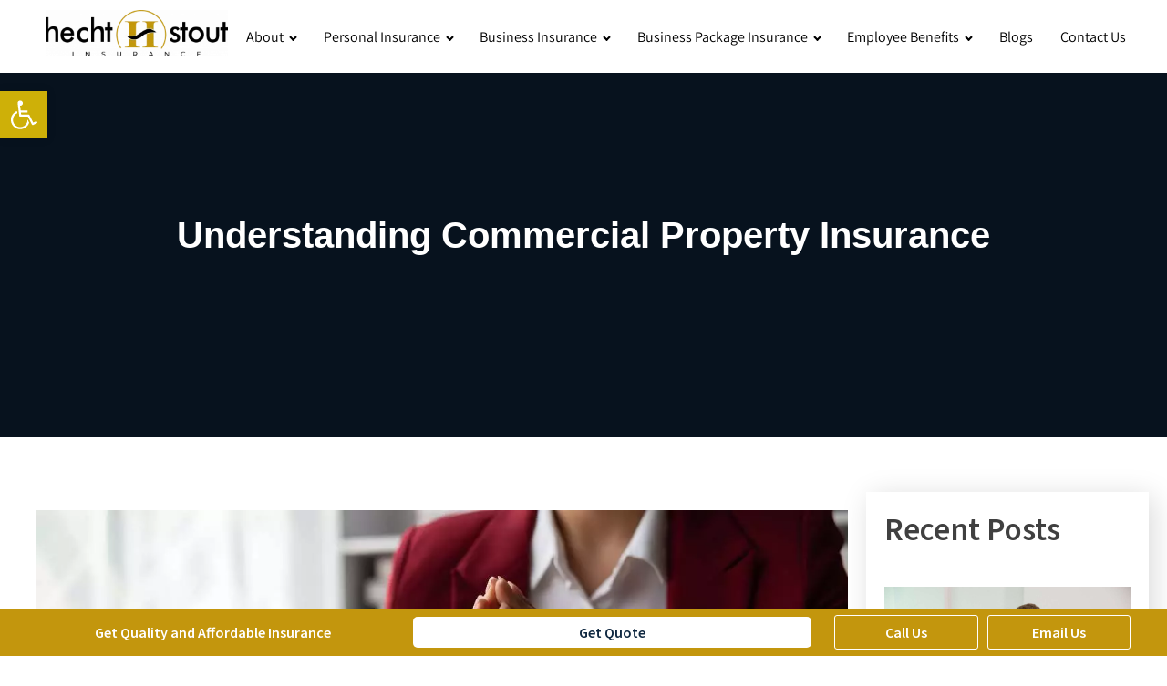

--- FILE ---
content_type: text/html; charset=UTF-8
request_url: https://www.hechtstout.com/understanding-commercial-property-insurance/
body_size: 80880
content:
<!DOCTYPE html>
<html lang="en-US" prefix="og: https://ogp.me/ns#">
<head><meta charset="UTF-8"><link rel="preconnect" href="https://fonts.gstatic.com/" crossorigin><link rel="dns-prefetch" href="https://fonts.gstatic.com/">

<meta name="viewport" content="width=device-width, initial-scale=1.0">
<!-- WP_HEAD() START -->
<style id="8a0d7029c044b23990051d87d09cf13a">@font-face{font-family:'Assistant';font-style:normal;font-weight:400;font-display:swap;src:url(https://fonts.gstatic.com/s/assistant/v24/2sDcZGJYnIjSi6H75xkzamW5O7w.woff2) format('woff2');unicode-range:U+0307-0308,U+0590-05FF,U+200C-2010,U+20AA,U+25CC,U+FB1D-FB4F}@font-face{font-family:'Assistant';font-style:normal;font-weight:400;font-display:swap;src:url(https://fonts.gstatic.com/s/assistant/v24/2sDcZGJYnIjSi6H75xkzZmW5O7w.woff2) format('woff2');unicode-range:U+0100-02BA,U+02BD-02C5,U+02C7-02CC,U+02CE-02D7,U+02DD-02FF,U+0304,U+0308,U+0329,U+1D00-1DBF,U+1E00-1E9F,U+1EF2-1EFF,U+2020,U+20A0-20AB,U+20AD-20C0,U+2113,U+2C60-2C7F,U+A720-A7FF}@font-face{font-family:'Assistant';font-style:normal;font-weight:400;font-display:swap;src:url(https://fonts.gstatic.com/s/assistant/v24/2sDcZGJYnIjSi6H75xkzaGW5.woff2) format('woff2');unicode-range:U+0000-00FF,U+0131,U+0152-0153,U+02BB-02BC,U+02C6,U+02DA,U+02DC,U+0304,U+0308,U+0329,U+2000-206F,U+20AC,U+2122,U+2191,U+2193,U+2212,U+2215,U+FEFF,U+FFFD}@font-face{font-family:'Assistant';font-style:normal;font-weight:500;font-display:swap;src:url(https://fonts.gstatic.com/s/assistant/v24/2sDcZGJYnIjSi6H75xkzamW5O7w.woff2) format('woff2');unicode-range:U+0307-0308,U+0590-05FF,U+200C-2010,U+20AA,U+25CC,U+FB1D-FB4F}@font-face{font-family:'Assistant';font-style:normal;font-weight:500;font-display:swap;src:url(https://fonts.gstatic.com/s/assistant/v24/2sDcZGJYnIjSi6H75xkzZmW5O7w.woff2) format('woff2');unicode-range:U+0100-02BA,U+02BD-02C5,U+02C7-02CC,U+02CE-02D7,U+02DD-02FF,U+0304,U+0308,U+0329,U+1D00-1DBF,U+1E00-1E9F,U+1EF2-1EFF,U+2020,U+20A0-20AB,U+20AD-20C0,U+2113,U+2C60-2C7F,U+A720-A7FF}@font-face{font-family:'Assistant';font-style:normal;font-weight:500;font-display:swap;src:url(https://fonts.gstatic.com/s/assistant/v24/2sDcZGJYnIjSi6H75xkzaGW5.woff2) format('woff2');unicode-range:U+0000-00FF,U+0131,U+0152-0153,U+02BB-02BC,U+02C6,U+02DA,U+02DC,U+0304,U+0308,U+0329,U+2000-206F,U+20AC,U+2122,U+2191,U+2193,U+2212,U+2215,U+FEFF,U+FFFD}@font-face{font-family:'Source Sans Pro';font-style:normal;font-weight:600;font-display:swap;src:url(https://fonts.gstatic.com/s/sourcesanspro/v23/6xKydSBYKcSV-LCoeQqfX1RYOo3i54rwmhduz8A.woff2) format('woff2');unicode-range:U+0460-052F,U+1C80-1C8A,U+20B4,U+2DE0-2DFF,U+A640-A69F,U+FE2E-FE2F}@font-face{font-family:'Source Sans Pro';font-style:normal;font-weight:600;font-display:swap;src:url(https://fonts.gstatic.com/s/sourcesanspro/v23/6xKydSBYKcSV-LCoeQqfX1RYOo3i54rwkxduz8A.woff2) format('woff2');unicode-range:U+0301,U+0400-045F,U+0490-0491,U+04B0-04B1,U+2116}@font-face{font-family:'Source Sans Pro';font-style:normal;font-weight:600;font-display:swap;src:url(https://fonts.gstatic.com/s/sourcesanspro/v23/6xKydSBYKcSV-LCoeQqfX1RYOo3i54rwmxduz8A.woff2) format('woff2');unicode-range:U+1F00-1FFF}@font-face{font-family:'Source Sans Pro';font-style:normal;font-weight:600;font-display:swap;src:url(https://fonts.gstatic.com/s/sourcesanspro/v23/6xKydSBYKcSV-LCoeQqfX1RYOo3i54rwlBduz8A.woff2) format('woff2');unicode-range:U+0370-0377,U+037A-037F,U+0384-038A,U+038C,U+038E-03A1,U+03A3-03FF}@font-face{font-family:'Source Sans Pro';font-style:normal;font-weight:600;font-display:swap;src:url(https://fonts.gstatic.com/s/sourcesanspro/v23/6xKydSBYKcSV-LCoeQqfX1RYOo3i54rwmBduz8A.woff2) format('woff2');unicode-range:U+0102-0103,U+0110-0111,U+0128-0129,U+0168-0169,U+01A0-01A1,U+01AF-01B0,U+0300-0301,U+0303-0304,U+0308-0309,U+0323,U+0329,U+1EA0-1EF9,U+20AB}@font-face{font-family:'Source Sans Pro';font-style:normal;font-weight:600;font-display:swap;src:url(https://fonts.gstatic.com/s/sourcesanspro/v23/6xKydSBYKcSV-LCoeQqfX1RYOo3i54rwmRduz8A.woff2) format('woff2');unicode-range:U+0100-02BA,U+02BD-02C5,U+02C7-02CC,U+02CE-02D7,U+02DD-02FF,U+0304,U+0308,U+0329,U+1D00-1DBF,U+1E00-1E9F,U+1EF2-1EFF,U+2020,U+20A0-20AB,U+20AD-20C0,U+2113,U+2C60-2C7F,U+A720-A7FF}@font-face{font-family:'Source Sans Pro';font-style:normal;font-weight:600;font-display:swap;src:url(https://fonts.gstatic.com/s/sourcesanspro/v23/6xKydSBYKcSV-LCoeQqfX1RYOo3i54rwlxdu.woff2) format('woff2');unicode-range:U+0000-00FF,U+0131,U+0152-0153,U+02BB-02BC,U+02C6,U+02DA,U+02DC,U+0304,U+0308,U+0329,U+2000-206F,U+20AC,U+2122,U+2191,U+2193,U+2212,U+2215,U+FEFF,U+FFFD}@font-face{font-family:'Source Sans Pro';font-style:normal;font-weight:700;font-display:swap;src:url(https://fonts.gstatic.com/s/sourcesanspro/v23/6xKydSBYKcSV-LCoeQqfX1RYOo3ig4vwmhduz8A.woff2) format('woff2');unicode-range:U+0460-052F,U+1C80-1C8A,U+20B4,U+2DE0-2DFF,U+A640-A69F,U+FE2E-FE2F}@font-face{font-family:'Source Sans Pro';font-style:normal;font-weight:700;font-display:swap;src:url(https://fonts.gstatic.com/s/sourcesanspro/v23/6xKydSBYKcSV-LCoeQqfX1RYOo3ig4vwkxduz8A.woff2) format('woff2');unicode-range:U+0301,U+0400-045F,U+0490-0491,U+04B0-04B1,U+2116}@font-face{font-family:'Source Sans Pro';font-style:normal;font-weight:700;font-display:swap;src:url(https://fonts.gstatic.com/s/sourcesanspro/v23/6xKydSBYKcSV-LCoeQqfX1RYOo3ig4vwmxduz8A.woff2) format('woff2');unicode-range:U+1F00-1FFF}@font-face{font-family:'Source Sans Pro';font-style:normal;font-weight:700;font-display:swap;src:url(https://fonts.gstatic.com/s/sourcesanspro/v23/6xKydSBYKcSV-LCoeQqfX1RYOo3ig4vwlBduz8A.woff2) format('woff2');unicode-range:U+0370-0377,U+037A-037F,U+0384-038A,U+038C,U+038E-03A1,U+03A3-03FF}@font-face{font-family:'Source Sans Pro';font-style:normal;font-weight:700;font-display:swap;src:url(https://fonts.gstatic.com/s/sourcesanspro/v23/6xKydSBYKcSV-LCoeQqfX1RYOo3ig4vwmBduz8A.woff2) format('woff2');unicode-range:U+0102-0103,U+0110-0111,U+0128-0129,U+0168-0169,U+01A0-01A1,U+01AF-01B0,U+0300-0301,U+0303-0304,U+0308-0309,U+0323,U+0329,U+1EA0-1EF9,U+20AB}@font-face{font-family:'Source Sans Pro';font-style:normal;font-weight:700;font-display:swap;src:url(https://fonts.gstatic.com/s/sourcesanspro/v23/6xKydSBYKcSV-LCoeQqfX1RYOo3ig4vwmRduz8A.woff2) format('woff2');unicode-range:U+0100-02BA,U+02BD-02C5,U+02C7-02CC,U+02CE-02D7,U+02DD-02FF,U+0304,U+0308,U+0329,U+1D00-1DBF,U+1E00-1E9F,U+1EF2-1EFF,U+2020,U+20A0-20AB,U+20AD-20C0,U+2113,U+2C60-2C7F,U+A720-A7FF}@font-face{font-family:'Source Sans Pro';font-style:normal;font-weight:700;font-display:swap;src:url(https://fonts.gstatic.com/s/sourcesanspro/v23/6xKydSBYKcSV-LCoeQqfX1RYOo3ig4vwlxdu.woff2) format('woff2');unicode-range:U+0000-00FF,U+0131,U+0152-0153,U+02BB-02BC,U+02C6,U+02DA,U+02DC,U+0304,U+0308,U+0329,U+2000-206F,U+20AC,U+2122,U+2191,U+2193,U+2212,U+2215,U+FEFF,U+FFFD}</style>
<style id="8a0d7029c044b23990051d87d09cf13a">@font-face{font-family:'Assistant';font-style:normal;font-weight:400;font-display:swap;src:url(https://fonts.gstatic.com/s/assistant/v24/2sDcZGJYnIjSi6H75xkzamW5O7w.woff2) format('woff2');unicode-range:U+0307-0308,U+0590-05FF,U+200C-2010,U+20AA,U+25CC,U+FB1D-FB4F}@font-face{font-family:'Assistant';font-style:normal;font-weight:400;font-display:swap;src:url(https://fonts.gstatic.com/s/assistant/v24/2sDcZGJYnIjSi6H75xkzZmW5O7w.woff2) format('woff2');unicode-range:U+0100-02BA,U+02BD-02C5,U+02C7-02CC,U+02CE-02D7,U+02DD-02FF,U+0304,U+0308,U+0329,U+1D00-1DBF,U+1E00-1E9F,U+1EF2-1EFF,U+2020,U+20A0-20AB,U+20AD-20C0,U+2113,U+2C60-2C7F,U+A720-A7FF}@font-face{font-family:'Assistant';font-style:normal;font-weight:400;font-display:swap;src:url(https://fonts.gstatic.com/s/assistant/v24/2sDcZGJYnIjSi6H75xkzaGW5.woff2) format('woff2');unicode-range:U+0000-00FF,U+0131,U+0152-0153,U+02BB-02BC,U+02C6,U+02DA,U+02DC,U+0304,U+0308,U+0329,U+2000-206F,U+20AC,U+2122,U+2191,U+2193,U+2212,U+2215,U+FEFF,U+FFFD}@font-face{font-family:'Assistant';font-style:normal;font-weight:500;font-display:swap;src:url(https://fonts.gstatic.com/s/assistant/v24/2sDcZGJYnIjSi6H75xkzamW5O7w.woff2) format('woff2');unicode-range:U+0307-0308,U+0590-05FF,U+200C-2010,U+20AA,U+25CC,U+FB1D-FB4F}@font-face{font-family:'Assistant';font-style:normal;font-weight:500;font-display:swap;src:url(https://fonts.gstatic.com/s/assistant/v24/2sDcZGJYnIjSi6H75xkzZmW5O7w.woff2) format('woff2');unicode-range:U+0100-02BA,U+02BD-02C5,U+02C7-02CC,U+02CE-02D7,U+02DD-02FF,U+0304,U+0308,U+0329,U+1D00-1DBF,U+1E00-1E9F,U+1EF2-1EFF,U+2020,U+20A0-20AB,U+20AD-20C0,U+2113,U+2C60-2C7F,U+A720-A7FF}@font-face{font-family:'Assistant';font-style:normal;font-weight:500;font-display:swap;src:url(https://fonts.gstatic.com/s/assistant/v24/2sDcZGJYnIjSi6H75xkzaGW5.woff2) format('woff2');unicode-range:U+0000-00FF,U+0131,U+0152-0153,U+02BB-02BC,U+02C6,U+02DA,U+02DC,U+0304,U+0308,U+0329,U+2000-206F,U+20AC,U+2122,U+2191,U+2193,U+2212,U+2215,U+FEFF,U+FFFD}@font-face{font-family:'Source Sans Pro';font-style:normal;font-weight:600;font-display:swap;src:url(https://fonts.gstatic.com/s/sourcesanspro/v23/6xKydSBYKcSV-LCoeQqfX1RYOo3i54rwmhduz8A.woff2) format('woff2');unicode-range:U+0460-052F,U+1C80-1C8A,U+20B4,U+2DE0-2DFF,U+A640-A69F,U+FE2E-FE2F}@font-face{font-family:'Source Sans Pro';font-style:normal;font-weight:600;font-display:swap;src:url(https://fonts.gstatic.com/s/sourcesanspro/v23/6xKydSBYKcSV-LCoeQqfX1RYOo3i54rwkxduz8A.woff2) format('woff2');unicode-range:U+0301,U+0400-045F,U+0490-0491,U+04B0-04B1,U+2116}@font-face{font-family:'Source Sans Pro';font-style:normal;font-weight:600;font-display:swap;src:url(https://fonts.gstatic.com/s/sourcesanspro/v23/6xKydSBYKcSV-LCoeQqfX1RYOo3i54rwmxduz8A.woff2) format('woff2');unicode-range:U+1F00-1FFF}@font-face{font-family:'Source Sans Pro';font-style:normal;font-weight:600;font-display:swap;src:url(https://fonts.gstatic.com/s/sourcesanspro/v23/6xKydSBYKcSV-LCoeQqfX1RYOo3i54rwlBduz8A.woff2) format('woff2');unicode-range:U+0370-0377,U+037A-037F,U+0384-038A,U+038C,U+038E-03A1,U+03A3-03FF}@font-face{font-family:'Source Sans Pro';font-style:normal;font-weight:600;font-display:swap;src:url(https://fonts.gstatic.com/s/sourcesanspro/v23/6xKydSBYKcSV-LCoeQqfX1RYOo3i54rwmBduz8A.woff2) format('woff2');unicode-range:U+0102-0103,U+0110-0111,U+0128-0129,U+0168-0169,U+01A0-01A1,U+01AF-01B0,U+0300-0301,U+0303-0304,U+0308-0309,U+0323,U+0329,U+1EA0-1EF9,U+20AB}@font-face{font-family:'Source Sans Pro';font-style:normal;font-weight:600;font-display:swap;src:url(https://fonts.gstatic.com/s/sourcesanspro/v23/6xKydSBYKcSV-LCoeQqfX1RYOo3i54rwmRduz8A.woff2) format('woff2');unicode-range:U+0100-02BA,U+02BD-02C5,U+02C7-02CC,U+02CE-02D7,U+02DD-02FF,U+0304,U+0308,U+0329,U+1D00-1DBF,U+1E00-1E9F,U+1EF2-1EFF,U+2020,U+20A0-20AB,U+20AD-20C0,U+2113,U+2C60-2C7F,U+A720-A7FF}@font-face{font-family:'Source Sans Pro';font-style:normal;font-weight:600;font-display:swap;src:url(https://fonts.gstatic.com/s/sourcesanspro/v23/6xKydSBYKcSV-LCoeQqfX1RYOo3i54rwlxdu.woff2) format('woff2');unicode-range:U+0000-00FF,U+0131,U+0152-0153,U+02BB-02BC,U+02C6,U+02DA,U+02DC,U+0304,U+0308,U+0329,U+2000-206F,U+20AC,U+2122,U+2191,U+2193,U+2212,U+2215,U+FEFF,U+FFFD}@font-face{font-family:'Source Sans Pro';font-style:normal;font-weight:700;font-display:swap;src:url(https://fonts.gstatic.com/s/sourcesanspro/v23/6xKydSBYKcSV-LCoeQqfX1RYOo3ig4vwmhduz8A.woff2) format('woff2');unicode-range:U+0460-052F,U+1C80-1C8A,U+20B4,U+2DE0-2DFF,U+A640-A69F,U+FE2E-FE2F}@font-face{font-family:'Source Sans Pro';font-style:normal;font-weight:700;font-display:swap;src:url(https://fonts.gstatic.com/s/sourcesanspro/v23/6xKydSBYKcSV-LCoeQqfX1RYOo3ig4vwkxduz8A.woff2) format('woff2');unicode-range:U+0301,U+0400-045F,U+0490-0491,U+04B0-04B1,U+2116}@font-face{font-family:'Source Sans Pro';font-style:normal;font-weight:700;font-display:swap;src:url(https://fonts.gstatic.com/s/sourcesanspro/v23/6xKydSBYKcSV-LCoeQqfX1RYOo3ig4vwmxduz8A.woff2) format('woff2');unicode-range:U+1F00-1FFF}@font-face{font-family:'Source Sans Pro';font-style:normal;font-weight:700;font-display:swap;src:url(https://fonts.gstatic.com/s/sourcesanspro/v23/6xKydSBYKcSV-LCoeQqfX1RYOo3ig4vwlBduz8A.woff2) format('woff2');unicode-range:U+0370-0377,U+037A-037F,U+0384-038A,U+038C,U+038E-03A1,U+03A3-03FF}@font-face{font-family:'Source Sans Pro';font-style:normal;font-weight:700;font-display:swap;src:url(https://fonts.gstatic.com/s/sourcesanspro/v23/6xKydSBYKcSV-LCoeQqfX1RYOo3ig4vwmBduz8A.woff2) format('woff2');unicode-range:U+0102-0103,U+0110-0111,U+0128-0129,U+0168-0169,U+01A0-01A1,U+01AF-01B0,U+0300-0301,U+0303-0304,U+0308-0309,U+0323,U+0329,U+1EA0-1EF9,U+20AB}@font-face{font-family:'Source Sans Pro';font-style:normal;font-weight:700;font-display:swap;src:url(https://fonts.gstatic.com/s/sourcesanspro/v23/6xKydSBYKcSV-LCoeQqfX1RYOo3ig4vwmRduz8A.woff2) format('woff2');unicode-range:U+0100-02BA,U+02BD-02C5,U+02C7-02CC,U+02CE-02D7,U+02DD-02FF,U+0304,U+0308,U+0329,U+1D00-1DBF,U+1E00-1E9F,U+1EF2-1EFF,U+2020,U+20A0-20AB,U+20AD-20C0,U+2113,U+2C60-2C7F,U+A720-A7FF}@font-face{font-family:'Source Sans Pro';font-style:normal;font-weight:700;font-display:swap;src:url(https://fonts.gstatic.com/s/sourcesanspro/v23/6xKydSBYKcSV-LCoeQqfX1RYOo3ig4vwlxdu.woff2) format('woff2');unicode-range:U+0000-00FF,U+0131,U+0152-0153,U+02BB-02BC,U+02C6,U+02DA,U+02DC,U+0304,U+0308,U+0329,U+2000-206F,U+20AC,U+2122,U+2191,U+2193,U+2212,U+2215,U+FEFF,U+FFFD}</style>

<!-- Search Engine Optimization by Rank Math - https://rankmath.com/ -->
<title>Understanding Commercial Property Insurance - Hecht-Stout Insurance Https://hechtstoutinsurance.amplispotinternational.com/wp-content/uploads/sites/307/2023/05/Understanding-Commercial-Property-Insurance.jpg</title>
<meta name="description" content="For any business owner, protecting their assets is critical to the longevity of their company. One way to safeguard your property is by purchasing commercial">
<meta name="robots" content="follow, noindex">
<meta property="og:locale" content="en_US">
<meta property="og:type" content="article">
<meta property="og:title" content="Understanding Commercial Property Insurance - Hecht-Stout Insurance Https://hechtstoutinsurance.amplispotinternational.com/wp-content/uploads/sites/307/2023/05/Understanding-Commercial-Property-Insurance.jpg">
<meta property="og:description" content="For any business owner, protecting their assets is critical to the longevity of their company. One way to safeguard your property is by purchasing commercial">
<meta property="og:url" content="https://www.hechtstout.com/understanding-commercial-property-insurance/">
<meta property="og:site_name" content="Hecht-Stout Insurance">
<meta property="article:section" content="Business Insurance">
<meta property="og:updated_time" content="2023-05-15T13:33:48+00:00">
<meta property="og:image" content="https://www.hechtstout.com/wp-content/uploads/sites/307/2023/05/Understanding-Commercial-Property-Insurance.jpg">
<meta property="og:image:secure_url" content="https://www.hechtstout.com/wp-content/uploads/sites/307/2023/05/Understanding-Commercial-Property-Insurance.jpg">
<meta property="og:image:width" content="1200">
<meta property="og:image:height" content="800">
<meta property="og:image:alt" content="Understanding Commercial Property Insurance">
<meta property="og:image:type" content="image/jpeg">
<meta property="article:published_time" content="2023-05-08T09:27:00+00:00">
<meta property="article:modified_time" content="2023-05-15T13:33:48+00:00">
<meta name="twitter:card" content="summary_large_image">
<meta name="twitter:title" content="Understanding Commercial Property Insurance - Hecht-Stout Insurance Https://hechtstoutinsurance.amplispotinternational.com/wp-content/uploads/sites/307/2023/05/Understanding-Commercial-Property-Insurance.jpg">
<meta name="twitter:description" content="For any business owner, protecting their assets is critical to the longevity of their company. One way to safeguard your property is by purchasing commercial">
<meta name="twitter:image" content="https://www.hechtstout.com/wp-content/uploads/sites/307/2023/05/Understanding-Commercial-Property-Insurance.jpg">
<meta name="twitter:label1" content="Written by">
<meta name="twitter:data1" content="amplispot_us">
<meta name="twitter:label2" content="Time to read">
<meta name="twitter:data2" content="3 minutes">
<script type="application/ld+json" class="rank-math-schema">{"@context":"https://schema.org","@graph":[{"@type":"Place","@id":"https://www.hechtstout.com/#place","address":{"@type":"PostalAddress","streetAddress":"1715 Woodside Drive","addressLocality":"Dunlap","addressRegion":"IL","postalCode":"61525","addressCountry":"United States"}},{"@type":["InsuranceAgency","Organization"],"@id":"https://www.hechtstout.com/#organization","name":"Hecht-Stout Insurance Agency","url":"https://hechtstout.com/","email":"reports@hechtstout.com","address":{"@type":"PostalAddress","streetAddress":"1715 Woodside Drive","addressLocality":"Dunlap","addressRegion":"IL","postalCode":"61525","addressCountry":"United States"},"logo":{"@type":"ImageObject","@id":"https://www.hechtstout.com/#logo","url":"https://www.hechtstout.com/wp-content/uploads/sites/307/2022/05/hecht-stout-color-1-1024x264-1.png","contentUrl":"https://www.hechtstout.com/wp-content/uploads/sites/307/2022/05/hecht-stout-color-1-1024x264-1.png","caption":"Hecht-Stout Insurance","inLanguage":"en-US","width":"180","height":"46"},"openingHours":["Monday,Tuesday,Wednesday,Thursday,Friday 08:00-19:00"],"location":{"@id":"https://www.hechtstout.com/#place"},"image":{"@id":"https://www.hechtstout.com/#logo"},"telephone":"+1-309-693-3388"},{"@type":"WebSite","@id":"https://www.hechtstout.com/#website","url":"https://www.hechtstout.com","name":"Hecht-Stout Insurance","publisher":{"@id":"https://www.hechtstout.com/#organization"},"inLanguage":"en-US"},{"@type":"ImageObject","@id":"https://www.hechtstout.com/wp-content/uploads/sites/307/2023/05/Understanding-Commercial-Property-Insurance.jpg","url":"https://www.hechtstout.com/wp-content/uploads/sites/307/2023/05/Understanding-Commercial-Property-Insurance.jpg","width":"1200","height":"800","caption":"Understanding Commercial Property Insurance","inLanguage":"en-US"},{"@type":"WebPage","@id":"https://www.hechtstout.com/understanding-commercial-property-insurance/#webpage","url":"https://www.hechtstout.com/understanding-commercial-property-insurance/","name":"Understanding Commercial Property Insurance - Hecht-Stout Insurance Https://hechtstoutinsurance.amplispotinternational.com/wp-content/uploads/sites/307/2023/05/Understanding-Commercial-Property-Insurance.jpg","datePublished":"2023-05-08T09:27:00+00:00","dateModified":"2023-05-15T13:33:48+00:00","isPartOf":{"@id":"https://www.hechtstout.com/#website"},"primaryImageOfPage":{"@id":"https://www.hechtstout.com/wp-content/uploads/sites/307/2023/05/Understanding-Commercial-Property-Insurance.jpg"},"inLanguage":"en-US"},{"@type":"Person","@id":"https://www.hechtstout.com/author/amplispot_us/","name":"amplispot_us","url":"https://www.hechtstout.com/author/amplispot_us/","image":{"@type":"ImageObject","@id":"https://secure.gravatar.com/avatar/edf023b2407909fbc5832fd01789eb7e0d4f59732e7f729c5778e173a9dc0634?s=96&amp;d=mm&amp;r=g","url":"https://secure.gravatar.com/avatar/edf023b2407909fbc5832fd01789eb7e0d4f59732e7f729c5778e173a9dc0634?s=96&amp;d=mm&amp;r=g","caption":"amplispot_us","inLanguage":"en-US"},"sameAs":["https://lifemitra.co"],"worksFor":{"@id":"https://www.hechtstout.com/#organization"}},{"@type":"BlogPosting","headline":"Understanding Commercial Property Insurance - Hecht-Stout Insurance","datePublished":"2023-05-08T09:27:00+00:00","dateModified":"2023-05-15T13:33:48+00:00","articleSection":"Business Insurance","author":{"@id":"https://www.hechtstout.com/author/amplispot_us/","name":"amplispot_us"},"publisher":{"@id":"https://www.hechtstout.com/#organization"},"description":"For any business owner, protecting their assets is critical to the longevity of their company. One way to safeguard your property is by purchasing commercial","name":"Understanding Commercial Property Insurance - Hecht-Stout Insurance","@id":"https://www.hechtstout.com/understanding-commercial-property-insurance/#richSnippet","isPartOf":{"@id":"https://www.hechtstout.com/understanding-commercial-property-insurance/#webpage"},"image":{"@id":"https://www.hechtstout.com/wp-content/uploads/sites/307/2023/05/Understanding-Commercial-Property-Insurance.jpg"},"inLanguage":"en-US","mainEntityOfPage":{"@id":"https://www.hechtstout.com/understanding-commercial-property-insurance/#webpage"}}]}</script>
<!-- /Rank Math WordPress SEO plugin -->

<link rel="dns-prefetch" href="https://www.hechtstout.com">
<link rel="alternate" type="application/rss+xml" title="Hecht-Stout Insurance » Understanding Commercial Property Insurance Comments Feed" href="https://www.hechtstout.com/understanding-commercial-property-insurance/feed/">
<link rel="alternate" title="oEmbed (JSON)" type="application/json+oembed" href="https://www.hechtstout.com/wp-json/oembed/1.0/embed?url=https%3A%2F%2Fhttps%3A%2F%2Fwww.hechtstout.com%2Funderstanding-commercial-property-insurance%2F">
<link rel="alternate" title="oEmbed (XML)" type="text/xml+oembed" href="https://www.hechtstout.com/wp-json/oembed/1.0/embed?url=https%3A%2F%2Fhttps%3A%2F%2Fwww.hechtstout.com%2Funderstanding-commercial-property-insurance%2F&amp;format=xml">
<style id="wp-img-auto-sizes-contain-inline-css" type="text/css">
img:is([sizes=auto i],[sizes^="auto," i]){contain-intrinsic-size:3000px 1500px}
/*# sourceURL=wp-img-auto-sizes-contain-inline-css */
</style>
<style id="dashicons-css">/*! This file is auto-generated */
@font-face{font-family:dashicons;src:url(https://www.hechtstout.com/wp-includes/css/../fonts/dashicons.eot?99ac726223c749443b642ce33df8b800);src:url("https://www.hechtstout.com/wp-includes/css/../fonts/dashicons.eot?99ac726223c749443b642ce33df8b800#iefix") format("embedded-opentype"),url("[data-uri]") format("woff"),url(https://www.hechtstout.com/wp-includes/css/../fonts/dashicons.ttf?99ac726223c749443b642ce33df8b800) format("truetype");font-weight:400;font-style:normal}.dashicons,.dashicons-before:before{font-family:dashicons;display:inline-block;line-height:1;font-weight:400;font-style:normal;text-decoration:inherit;text-transform:none;text-rendering:auto;-webkit-font-smoothing:antialiased;-moz-osx-font-smoothing:grayscale;width:20px;height:20px;font-size:20px;vertical-align:top;text-align:center;transition:color .1s ease-in}.dashicons-admin-appearance:before{content:"\f100"}.dashicons-admin-collapse:before{content:"\f148"}.dashicons-admin-comments:before{content:"\f101"}.dashicons-admin-customizer:before{content:"\f540"}.dashicons-admin-generic:before{content:"\f111"}.dashicons-admin-home:before{content:"\f102"}.dashicons-admin-links:before{content:"\f103"}.dashicons-admin-media:before{content:"\f104"}.dashicons-admin-multisite:before{content:"\f541"}.dashicons-admin-network:before{content:"\f112"}.dashicons-admin-page:before{content:"\f105"}.dashicons-admin-plugins:before{content:"\f106"}.dashicons-admin-post:before{content:"\f109"}.dashicons-admin-settings:before{content:"\f108"}.dashicons-admin-site-alt:before{content:"\f11d"}.dashicons-admin-site-alt2:before{content:"\f11e"}.dashicons-admin-site-alt3:before{content:"\f11f"}.dashicons-admin-site:before{content:"\f319"}.dashicons-admin-tools:before{content:"\f107"}.dashicons-admin-users:before{content:"\f110"}.dashicons-airplane:before{content:"\f15f"}.dashicons-album:before{content:"\f514"}.dashicons-align-center:before{content:"\f134"}.dashicons-align-full-width:before{content:"\f114"}.dashicons-align-left:before{content:"\f135"}.dashicons-align-none:before{content:"\f138"}.dashicons-align-pull-left:before{content:"\f10a"}.dashicons-align-pull-right:before{content:"\f10b"}.dashicons-align-right:before{content:"\f136"}.dashicons-align-wide:before{content:"\f11b"}.dashicons-amazon:before{content:"\f162"}.dashicons-analytics:before{content:"\f183"}.dashicons-archive:before{content:"\f480"}.dashicons-arrow-down-alt:before{content:"\f346"}.dashicons-arrow-down-alt2:before{content:"\f347"}.dashicons-arrow-down:before{content:"\f140"}.dashicons-arrow-left-alt:before{content:"\f340"}.dashicons-arrow-left-alt2:before{content:"\f341"}.dashicons-arrow-left:before{content:"\f141"}.dashicons-arrow-right-alt:before{content:"\f344"}.dashicons-arrow-right-alt2:before{content:"\f345"}.dashicons-arrow-right:before{content:"\f139"}.dashicons-arrow-up-alt:before{content:"\f342"}.dashicons-arrow-up-alt2:before{content:"\f343"}.dashicons-arrow-up-duplicate:before{content:"\f143"}.dashicons-arrow-up:before{content:"\f142"}.dashicons-art:before{content:"\f309"}.dashicons-awards:before{content:"\f313"}.dashicons-backup:before{content:"\f321"}.dashicons-bank:before{content:"\f16a"}.dashicons-beer:before{content:"\f16c"}.dashicons-bell:before{content:"\f16d"}.dashicons-block-default:before{content:"\f12b"}.dashicons-book-alt:before{content:"\f331"}.dashicons-book:before{content:"\f330"}.dashicons-buddicons-activity:before{content:"\f452"}.dashicons-buddicons-bbpress-logo:before{content:"\f477"}.dashicons-buddicons-buddypress-logo:before{content:"\f448"}.dashicons-buddicons-community:before{content:"\f453"}.dashicons-buddicons-forums:before{content:"\f449"}.dashicons-buddicons-friends:before{content:"\f454"}.dashicons-buddicons-groups:before{content:"\f456"}.dashicons-buddicons-pm:before{content:"\f457"}.dashicons-buddicons-replies:before{content:"\f451"}.dashicons-buddicons-topics:before{content:"\f450"}.dashicons-buddicons-tracking:before{content:"\f455"}.dashicons-building:before{content:"\f512"}.dashicons-businessman:before{content:"\f338"}.dashicons-businessperson:before{content:"\f12e"}.dashicons-businesswoman:before{content:"\f12f"}.dashicons-button:before{content:"\f11a"}.dashicons-calculator:before{content:"\f16e"}.dashicons-calendar-alt:before{content:"\f508"}.dashicons-calendar:before{content:"\f145"}.dashicons-camera-alt:before{content:"\f129"}.dashicons-camera:before{content:"\f306"}.dashicons-car:before{content:"\f16b"}.dashicons-carrot:before{content:"\f511"}.dashicons-cart:before{content:"\f174"}.dashicons-category:before{content:"\f318"}.dashicons-chart-area:before{content:"\f239"}.dashicons-chart-bar:before{content:"\f185"}.dashicons-chart-line:before{content:"\f238"}.dashicons-chart-pie:before{content:"\f184"}.dashicons-clipboard:before{content:"\f481"}.dashicons-clock:before{content:"\f469"}.dashicons-cloud-saved:before{content:"\f137"}.dashicons-cloud-upload:before{content:"\f13b"}.dashicons-cloud:before{content:"\f176"}.dashicons-code-standards:before{content:"\f13a"}.dashicons-coffee:before{content:"\f16f"}.dashicons-color-picker:before{content:"\f131"}.dashicons-columns:before{content:"\f13c"}.dashicons-controls-back:before{content:"\f518"}.dashicons-controls-forward:before{content:"\f519"}.dashicons-controls-pause:before{content:"\f523"}.dashicons-controls-play:before{content:"\f522"}.dashicons-controls-repeat:before{content:"\f515"}.dashicons-controls-skipback:before{content:"\f516"}.dashicons-controls-skipforward:before{content:"\f517"}.dashicons-controls-volumeoff:before{content:"\f520"}.dashicons-controls-volumeon:before{content:"\f521"}.dashicons-cover-image:before{content:"\f13d"}.dashicons-dashboard:before{content:"\f226"}.dashicons-database-add:before{content:"\f170"}.dashicons-database-export:before{content:"\f17a"}.dashicons-database-import:before{content:"\f17b"}.dashicons-database-remove:before{content:"\f17c"}.dashicons-database-view:before{content:"\f17d"}.dashicons-database:before{content:"\f17e"}.dashicons-desktop:before{content:"\f472"}.dashicons-dismiss:before{content:"\f153"}.dashicons-download:before{content:"\f316"}.dashicons-drumstick:before{content:"\f17f"}.dashicons-edit-large:before{content:"\f327"}.dashicons-edit-page:before{content:"\f186"}.dashicons-edit:before{content:"\f464"}.dashicons-editor-aligncenter:before{content:"\f207"}.dashicons-editor-alignleft:before{content:"\f206"}.dashicons-editor-alignright:before{content:"\f208"}.dashicons-editor-bold:before{content:"\f200"}.dashicons-editor-break:before{content:"\f474"}.dashicons-editor-code-duplicate:before{content:"\f494"}.dashicons-editor-code:before{content:"\f475"}.dashicons-editor-contract:before{content:"\f506"}.dashicons-editor-customchar:before{content:"\f220"}.dashicons-editor-expand:before{content:"\f211"}.dashicons-editor-help:before{content:"\f223"}.dashicons-editor-indent:before{content:"\f222"}.dashicons-editor-insertmore:before{content:"\f209"}.dashicons-editor-italic:before{content:"\f201"}.dashicons-editor-justify:before{content:"\f214"}.dashicons-editor-kitchensink:before{content:"\f212"}.dashicons-editor-ltr:before{content:"\f10c"}.dashicons-editor-ol-rtl:before{content:"\f12c"}.dashicons-editor-ol:before{content:"\f204"}.dashicons-editor-outdent:before{content:"\f221"}.dashicons-editor-paragraph:before{content:"\f476"}.dashicons-editor-paste-text:before{content:"\f217"}.dashicons-editor-paste-word:before{content:"\f216"}.dashicons-editor-quote:before{content:"\f205"}.dashicons-editor-removeformatting:before{content:"\f218"}.dashicons-editor-rtl:before{content:"\f320"}.dashicons-editor-spellcheck:before{content:"\f210"}.dashicons-editor-strikethrough:before{content:"\f224"}.dashicons-editor-table:before{content:"\f535"}.dashicons-editor-textcolor:before{content:"\f215"}.dashicons-editor-ul:before{content:"\f203"}.dashicons-editor-underline:before{content:"\f213"}.dashicons-editor-unlink:before{content:"\f225"}.dashicons-editor-video:before{content:"\f219"}.dashicons-ellipsis:before{content:"\f11c"}.dashicons-email-alt:before{content:"\f466"}.dashicons-email-alt2:before{content:"\f467"}.dashicons-email:before{content:"\f465"}.dashicons-embed-audio:before{content:"\f13e"}.dashicons-embed-generic:before{content:"\f13f"}.dashicons-embed-photo:before{content:"\f144"}.dashicons-embed-post:before{content:"\f146"}.dashicons-embed-video:before{content:"\f149"}.dashicons-excerpt-view:before{content:"\f164"}.dashicons-exit:before{content:"\f14a"}.dashicons-external:before{content:"\f504"}.dashicons-facebook-alt:before{content:"\f305"}.dashicons-facebook:before{content:"\f304"}.dashicons-feedback:before{content:"\f175"}.dashicons-filter:before{content:"\f536"}.dashicons-flag:before{content:"\f227"}.dashicons-food:before{content:"\f187"}.dashicons-format-aside:before{content:"\f123"}.dashicons-format-audio:before{content:"\f127"}.dashicons-format-chat:before{content:"\f125"}.dashicons-format-gallery:before{content:"\f161"}.dashicons-format-image:before{content:"\f128"}.dashicons-format-quote:before{content:"\f122"}.dashicons-format-status:before{content:"\f130"}.dashicons-format-video:before{content:"\f126"}.dashicons-forms:before{content:"\f314"}.dashicons-fullscreen-alt:before{content:"\f188"}.dashicons-fullscreen-exit-alt:before{content:"\f189"}.dashicons-games:before{content:"\f18a"}.dashicons-google:before{content:"\f18b"}.dashicons-googleplus:before{content:"\f462"}.dashicons-grid-view:before{content:"\f509"}.dashicons-groups:before{content:"\f307"}.dashicons-hammer:before{content:"\f308"}.dashicons-heading:before{content:"\f10e"}.dashicons-heart:before{content:"\f487"}.dashicons-hidden:before{content:"\f530"}.dashicons-hourglass:before{content:"\f18c"}.dashicons-html:before{content:"\f14b"}.dashicons-id-alt:before{content:"\f337"}.dashicons-id:before{content:"\f336"}.dashicons-image-crop:before{content:"\f165"}.dashicons-image-filter:before{content:"\f533"}.dashicons-image-flip-horizontal:before{content:"\f169"}.dashicons-image-flip-vertical:before{content:"\f168"}.dashicons-image-rotate-left:before{content:"\f166"}.dashicons-image-rotate-right:before{content:"\f167"}.dashicons-image-rotate:before{content:"\f531"}.dashicons-images-alt:before{content:"\f232"}.dashicons-images-alt2:before{content:"\f233"}.dashicons-index-card:before{content:"\f510"}.dashicons-info-outline:before{content:"\f14c"}.dashicons-info:before{content:"\f348"}.dashicons-insert-after:before{content:"\f14d"}.dashicons-insert-before:before{content:"\f14e"}.dashicons-insert:before{content:"\f10f"}.dashicons-instagram:before{content:"\f12d"}.dashicons-laptop:before{content:"\f547"}.dashicons-layout:before{content:"\f538"}.dashicons-leftright:before{content:"\f229"}.dashicons-lightbulb:before{content:"\f339"}.dashicons-linkedin:before{content:"\f18d"}.dashicons-list-view:before{content:"\f163"}.dashicons-location-alt:before{content:"\f231"}.dashicons-location:before{content:"\f230"}.dashicons-lock-duplicate:before{content:"\f315"}.dashicons-lock:before{content:"\f160"}.dashicons-marker:before{content:"\f159"}.dashicons-media-archive:before{content:"\f501"}.dashicons-media-audio:before{content:"\f500"}.dashicons-media-code:before{content:"\f499"}.dashicons-media-default:before{content:"\f498"}.dashicons-media-document:before{content:"\f497"}.dashicons-media-interactive:before{content:"\f496"}.dashicons-media-spreadsheet:before{content:"\f495"}.dashicons-media-text:before{content:"\f491"}.dashicons-media-video:before{content:"\f490"}.dashicons-megaphone:before{content:"\f488"}.dashicons-menu-alt:before{content:"\f228"}.dashicons-menu-alt2:before{content:"\f329"}.dashicons-menu-alt3:before{content:"\f349"}.dashicons-menu:before{content:"\f333"}.dashicons-microphone:before{content:"\f482"}.dashicons-migrate:before{content:"\f310"}.dashicons-minus:before{content:"\f460"}.dashicons-money-alt:before{content:"\f18e"}.dashicons-money:before{content:"\f526"}.dashicons-move:before{content:"\f545"}.dashicons-nametag:before{content:"\f484"}.dashicons-networking:before{content:"\f325"}.dashicons-no-alt:before{content:"\f335"}.dashicons-no:before{content:"\f158"}.dashicons-open-folder:before{content:"\f18f"}.dashicons-palmtree:before{content:"\f527"}.dashicons-paperclip:before{content:"\f546"}.dashicons-pdf:before{content:"\f190"}.dashicons-performance:before{content:"\f311"}.dashicons-pets:before{content:"\f191"}.dashicons-phone:before{content:"\f525"}.dashicons-pinterest:before{content:"\f192"}.dashicons-playlist-audio:before{content:"\f492"}.dashicons-playlist-video:before{content:"\f493"}.dashicons-plugins-checked:before{content:"\f485"}.dashicons-plus-alt:before{content:"\f502"}.dashicons-plus-alt2:before{content:"\f543"}.dashicons-plus:before{content:"\f132"}.dashicons-podio:before{content:"\f19c"}.dashicons-portfolio:before{content:"\f322"}.dashicons-post-status:before{content:"\f173"}.dashicons-pressthis:before{content:"\f157"}.dashicons-printer:before{content:"\f193"}.dashicons-privacy:before{content:"\f194"}.dashicons-products:before{content:"\f312"}.dashicons-randomize:before{content:"\f503"}.dashicons-reddit:before{content:"\f195"}.dashicons-redo:before{content:"\f172"}.dashicons-remove:before{content:"\f14f"}.dashicons-rest-api:before{content:"\f124"}.dashicons-rss:before{content:"\f303"}.dashicons-saved:before{content:"\f15e"}.dashicons-schedule:before{content:"\f489"}.dashicons-screenoptions:before{content:"\f180"}.dashicons-search:before{content:"\f179"}.dashicons-share-alt:before{content:"\f240"}.dashicons-share-alt2:before{content:"\f242"}.dashicons-share:before{content:"\f237"}.dashicons-shield-alt:before{content:"\f334"}.dashicons-shield:before{content:"\f332"}.dashicons-shortcode:before{content:"\f150"}.dashicons-slides:before{content:"\f181"}.dashicons-smartphone:before{content:"\f470"}.dashicons-smiley:before{content:"\f328"}.dashicons-sort:before{content:"\f156"}.dashicons-sos:before{content:"\f468"}.dashicons-spotify:before{content:"\f196"}.dashicons-star-empty:before{content:"\f154"}.dashicons-star-filled:before{content:"\f155"}.dashicons-star-half:before{content:"\f459"}.dashicons-sticky:before{content:"\f537"}.dashicons-store:before{content:"\f513"}.dashicons-superhero-alt:before{content:"\f197"}.dashicons-superhero:before{content:"\f198"}.dashicons-table-col-after:before{content:"\f151"}.dashicons-table-col-before:before{content:"\f152"}.dashicons-table-col-delete:before{content:"\f15a"}.dashicons-table-row-after:before{content:"\f15b"}.dashicons-table-row-before:before{content:"\f15c"}.dashicons-table-row-delete:before{content:"\f15d"}.dashicons-tablet:before{content:"\f471"}.dashicons-tag:before{content:"\f323"}.dashicons-tagcloud:before{content:"\f479"}.dashicons-testimonial:before{content:"\f473"}.dashicons-text-page:before{content:"\f121"}.dashicons-text:before{content:"\f478"}.dashicons-thumbs-down:before{content:"\f542"}.dashicons-thumbs-up:before{content:"\f529"}.dashicons-tickets-alt:before{content:"\f524"}.dashicons-tickets:before{content:"\f486"}.dashicons-tide:before{content:"\f10d"}.dashicons-translation:before{content:"\f326"}.dashicons-trash:before{content:"\f182"}.dashicons-twitch:before{content:"\f199"}.dashicons-twitter-alt:before{content:"\f302"}.dashicons-twitter:before{content:"\f301"}.dashicons-undo:before{content:"\f171"}.dashicons-universal-access-alt:before{content:"\f507"}.dashicons-universal-access:before{content:"\f483"}.dashicons-unlock:before{content:"\f528"}.dashicons-update-alt:before{content:"\f113"}.dashicons-update:before{content:"\f463"}.dashicons-upload:before{content:"\f317"}.dashicons-vault:before{content:"\f178"}.dashicons-video-alt:before{content:"\f234"}.dashicons-video-alt2:before{content:"\f235"}.dashicons-video-alt3:before{content:"\f236"}.dashicons-visibility:before{content:"\f177"}.dashicons-warning:before{content:"\f534"}.dashicons-welcome-add-page:before{content:"\f133"}.dashicons-welcome-comments:before{content:"\f117"}.dashicons-welcome-learn-more:before{content:"\f118"}.dashicons-welcome-view-site:before{content:"\f115"}.dashicons-welcome-widgets-menus:before{content:"\f116"}.dashicons-welcome-write-blog:before{content:"\f119"}.dashicons-whatsapp:before{content:"\f19a"}.dashicons-wordpress-alt:before{content:"\f324"}.dashicons-wordpress:before{content:"\f120"}.dashicons-xing:before{content:"\f19d"}.dashicons-yes-alt:before{content:"\f12a"}.dashicons-yes:before{content:"\f147"}.dashicons-youtube:before{content:"\f19b"}.dashicons-editor-distractionfree:before{content:"\f211"}.dashicons-exerpt-view:before{content:"\f164"}.dashicons-format-links:before{content:"\f103"}.dashicons-format-standard:before{content:"\f109"}.dashicons-post-trash:before{content:"\f182"}.dashicons-share1:before{content:"\f237"}.dashicons-welcome-edit-page:before{content:"\f119"}</style>
<style id="post-views-counter-frontend-css">.post-views.entry-meta>span{margin-right:0!important;font:16px;line-height:1}.post-views.entry-meta>span.post-views-icon.dashicons{display:inline-block;font-size:16px;line-height:1;text-decoration:inherit;vertical-align:middle}.post-views.load-dynamic .post-views-count{color:#fff0;transition:color 0.3s ease-in-out;position:relative}.post-views.load-dynamic.loaded .post-views-count{color:inherit}.post-views.load-dynamic.loading .post-views-count,.post-views.load-dynamic.loading .post-views-count:after{box-sizing:border-box}.post-views.load-dynamic .post-views-count:after{opacity:0;transition:opacity 0.3s ease-in-out;position:relative;color:#6610f2}.post-views.load-dynamic.loading .post-views-count:after{content:'';display:block;width:16px;height:16pxpx;border-radius:50%;border:2px solid currentColor;border-color:currentColor #fff0 currentColor #fff0;animation:pvc-loading 1s linear infinite;position:absolute;left:50%;top:50%;transform:translate(-50%,-50%);opacity:1}@keyframes pvc-loading{0%{transform:rotate(0deg)}100%{transform:rotate(360deg)}}</style>
<style id="wp-block-library-inline-css" type="text/css">
:root{--wp-block-synced-color:#7a00df;--wp-block-synced-color--rgb:122,0,223;--wp-bound-block-color:var(--wp-block-synced-color);--wp-editor-canvas-background:#ddd;--wp-admin-theme-color:#007cba;--wp-admin-theme-color--rgb:0,124,186;--wp-admin-theme-color-darker-10:#006ba1;--wp-admin-theme-color-darker-10--rgb:0,107,160.5;--wp-admin-theme-color-darker-20:#005a87;--wp-admin-theme-color-darker-20--rgb:0,90,135;--wp-admin-border-width-focus:2px}@media (min-resolution:192dpi){:root{--wp-admin-border-width-focus:1.5px}}.wp-element-button{cursor:pointer}:root .has-very-light-gray-background-color{background-color:#eee}:root .has-very-dark-gray-background-color{background-color:#313131}:root .has-very-light-gray-color{color:#eee}:root .has-very-dark-gray-color{color:#313131}:root .has-vivid-green-cyan-to-vivid-cyan-blue-gradient-background{background:linear-gradient(135deg,#00d084,#0693e3)}:root .has-purple-crush-gradient-background{background:linear-gradient(135deg,#34e2e4,#4721fb 50%,#ab1dfe)}:root .has-hazy-dawn-gradient-background{background:linear-gradient(135deg,#faaca8,#dad0ec)}:root .has-subdued-olive-gradient-background{background:linear-gradient(135deg,#fafae1,#67a671)}:root .has-atomic-cream-gradient-background{background:linear-gradient(135deg,#fdd79a,#004a59)}:root .has-nightshade-gradient-background{background:linear-gradient(135deg,#330968,#31cdcf)}:root .has-midnight-gradient-background{background:linear-gradient(135deg,#020381,#2874fc)}:root{--wp--preset--font-size--normal:16px;--wp--preset--font-size--huge:42px}.has-regular-font-size{font-size:1em}.has-larger-font-size{font-size:2.625em}.has-normal-font-size{font-size:var(--wp--preset--font-size--normal)}.has-huge-font-size{font-size:var(--wp--preset--font-size--huge)}.has-text-align-center{text-align:center}.has-text-align-left{text-align:left}.has-text-align-right{text-align:right}.has-fit-text{white-space:nowrap!important}#end-resizable-editor-section{display:none}.aligncenter{clear:both}.items-justified-left{justify-content:flex-start}.items-justified-center{justify-content:center}.items-justified-right{justify-content:flex-end}.items-justified-space-between{justify-content:space-between}.screen-reader-text{border:0;clip-path:inset(50%);height:1px;margin:-1px;overflow:hidden;padding:0;position:absolute;width:1px;word-wrap:normal!important}.screen-reader-text:focus{background-color:#ddd;clip-path:none;color:#444;display:block;font-size:1em;height:auto;left:5px;line-height:normal;padding:15px 23px 14px;text-decoration:none;top:5px;width:auto;z-index:100000}html :where(.has-border-color){border-style:solid}html :where([style*=border-top-color]){border-top-style:solid}html :where([style*=border-right-color]){border-right-style:solid}html :where([style*=border-bottom-color]){border-bottom-style:solid}html :where([style*=border-left-color]){border-left-style:solid}html :where([style*=border-width]){border-style:solid}html :where([style*=border-top-width]){border-top-style:solid}html :where([style*=border-right-width]){border-right-style:solid}html :where([style*=border-bottom-width]){border-bottom-style:solid}html :where([style*=border-left-width]){border-left-style:solid}html :where(img[class*=wp-image-]){height:auto;max-width:100%}:where(figure){margin:0 0 1em}html :where(.is-position-sticky){--wp-admin--admin-bar--position-offset:var(--wp-admin--admin-bar--height,0px)}@media screen and (max-width:600px){html :where(.is-position-sticky){--wp-admin--admin-bar--position-offset:0px}}

/*# sourceURL=wp-block-library-inline-css */
</style><style id="wp-block-heading-inline-css" type="text/css">
h1:where(.wp-block-heading).has-background,h2:where(.wp-block-heading).has-background,h3:where(.wp-block-heading).has-background,h4:where(.wp-block-heading).has-background,h5:where(.wp-block-heading).has-background,h6:where(.wp-block-heading).has-background{padding:1.25em 2.375em}h1.has-text-align-left[style*=writing-mode]:where([style*=vertical-lr]),h1.has-text-align-right[style*=writing-mode]:where([style*=vertical-rl]),h2.has-text-align-left[style*=writing-mode]:where([style*=vertical-lr]),h2.has-text-align-right[style*=writing-mode]:where([style*=vertical-rl]),h3.has-text-align-left[style*=writing-mode]:where([style*=vertical-lr]),h3.has-text-align-right[style*=writing-mode]:where([style*=vertical-rl]),h4.has-text-align-left[style*=writing-mode]:where([style*=vertical-lr]),h4.has-text-align-right[style*=writing-mode]:where([style*=vertical-rl]),h5.has-text-align-left[style*=writing-mode]:where([style*=vertical-lr]),h5.has-text-align-right[style*=writing-mode]:where([style*=vertical-rl]),h6.has-text-align-left[style*=writing-mode]:where([style*=vertical-lr]),h6.has-text-align-right[style*=writing-mode]:where([style*=vertical-rl]){rotate:180deg}
/*# sourceURL=https://www.hechtstout.com/wp-includes/blocks/heading/style.min.css */
</style>
<style id="wp-block-list-inline-css" type="text/css">
ol,ul{box-sizing:border-box}:root :where(.wp-block-list.has-background){padding:1.25em 2.375em}
/*# sourceURL=https://www.hechtstout.com/wp-includes/blocks/list/style.min.css */
</style>
<style id="wp-block-paragraph-inline-css" type="text/css">
.is-small-text{font-size:.875em}.is-regular-text{font-size:1em}.is-large-text{font-size:2.25em}.is-larger-text{font-size:3em}.has-drop-cap:not(:focus):first-letter{float:left;font-size:8.4em;font-style:normal;font-weight:100;line-height:.68;margin:.05em .1em 0 0;text-transform:uppercase}body.rtl .has-drop-cap:not(:focus):first-letter{float:none;margin-left:.1em}p.has-drop-cap.has-background{overflow:hidden}:root :where(p.has-background){padding:1.25em 2.375em}:where(p.has-text-color:not(.has-link-color)) a{color:inherit}p.has-text-align-left[style*="writing-mode:vertical-lr"],p.has-text-align-right[style*="writing-mode:vertical-rl"]{rotate:180deg}
/*# sourceURL=https://www.hechtstout.com/wp-includes/blocks/paragraph/style.min.css */
</style>
<style id="global-styles-inline-css" type="text/css">
:root{--wp--preset--aspect-ratio--square: 1;--wp--preset--aspect-ratio--4-3: 4/3;--wp--preset--aspect-ratio--3-4: 3/4;--wp--preset--aspect-ratio--3-2: 3/2;--wp--preset--aspect-ratio--2-3: 2/3;--wp--preset--aspect-ratio--16-9: 16/9;--wp--preset--aspect-ratio--9-16: 9/16;--wp--preset--color--black: #000000;--wp--preset--color--cyan-bluish-gray: #abb8c3;--wp--preset--color--white: #ffffff;--wp--preset--color--pale-pink: #f78da7;--wp--preset--color--vivid-red: #cf2e2e;--wp--preset--color--luminous-vivid-orange: #ff6900;--wp--preset--color--luminous-vivid-amber: #fcb900;--wp--preset--color--light-green-cyan: #7bdcb5;--wp--preset--color--vivid-green-cyan: #00d084;--wp--preset--color--pale-cyan-blue: #8ed1fc;--wp--preset--color--vivid-cyan-blue: #0693e3;--wp--preset--color--vivid-purple: #9b51e0;--wp--preset--gradient--vivid-cyan-blue-to-vivid-purple: linear-gradient(135deg,rgb(6,147,227) 0%,rgb(155,81,224) 100%);--wp--preset--gradient--light-green-cyan-to-vivid-green-cyan: linear-gradient(135deg,rgb(122,220,180) 0%,rgb(0,208,130) 100%);--wp--preset--gradient--luminous-vivid-amber-to-luminous-vivid-orange: linear-gradient(135deg,rgb(252,185,0) 0%,rgb(255,105,0) 100%);--wp--preset--gradient--luminous-vivid-orange-to-vivid-red: linear-gradient(135deg,rgb(255,105,0) 0%,rgb(207,46,46) 100%);--wp--preset--gradient--very-light-gray-to-cyan-bluish-gray: linear-gradient(135deg,rgb(238,238,238) 0%,rgb(169,184,195) 100%);--wp--preset--gradient--cool-to-warm-spectrum: linear-gradient(135deg,rgb(74,234,220) 0%,rgb(151,120,209) 20%,rgb(207,42,186) 40%,rgb(238,44,130) 60%,rgb(251,105,98) 80%,rgb(254,248,76) 100%);--wp--preset--gradient--blush-light-purple: linear-gradient(135deg,rgb(255,206,236) 0%,rgb(152,150,240) 100%);--wp--preset--gradient--blush-bordeaux: linear-gradient(135deg,rgb(254,205,165) 0%,rgb(254,45,45) 50%,rgb(107,0,62) 100%);--wp--preset--gradient--luminous-dusk: linear-gradient(135deg,rgb(255,203,112) 0%,rgb(199,81,192) 50%,rgb(65,88,208) 100%);--wp--preset--gradient--pale-ocean: linear-gradient(135deg,rgb(255,245,203) 0%,rgb(182,227,212) 50%,rgb(51,167,181) 100%);--wp--preset--gradient--electric-grass: linear-gradient(135deg,rgb(202,248,128) 0%,rgb(113,206,126) 100%);--wp--preset--gradient--midnight: linear-gradient(135deg,rgb(2,3,129) 0%,rgb(40,116,252) 100%);--wp--preset--font-size--small: 13px;--wp--preset--font-size--medium: 20px;--wp--preset--font-size--large: 36px;--wp--preset--font-size--x-large: 42px;--wp--preset--spacing--20: 0.44rem;--wp--preset--spacing--30: 0.67rem;--wp--preset--spacing--40: 1rem;--wp--preset--spacing--50: 1.5rem;--wp--preset--spacing--60: 2.25rem;--wp--preset--spacing--70: 3.38rem;--wp--preset--spacing--80: 5.06rem;--wp--preset--shadow--natural: 6px 6px 9px rgba(0, 0, 0, 0.2);--wp--preset--shadow--deep: 12px 12px 50px rgba(0, 0, 0, 0.4);--wp--preset--shadow--sharp: 6px 6px 0px rgba(0, 0, 0, 0.2);--wp--preset--shadow--outlined: 6px 6px 0px -3px rgb(255, 255, 255), 6px 6px rgb(0, 0, 0);--wp--preset--shadow--crisp: 6px 6px 0px rgb(0, 0, 0);}:where(.is-layout-flex){gap: 0.5em;}:where(.is-layout-grid){gap: 0.5em;}body .is-layout-flex{display: flex;}.is-layout-flex{flex-wrap: wrap;align-items: center;}.is-layout-flex > :is(*, div){margin: 0;}body .is-layout-grid{display: grid;}.is-layout-grid > :is(*, div){margin: 0;}:where(.wp-block-columns.is-layout-flex){gap: 2em;}:where(.wp-block-columns.is-layout-grid){gap: 2em;}:where(.wp-block-post-template.is-layout-flex){gap: 1.25em;}:where(.wp-block-post-template.is-layout-grid){gap: 1.25em;}.has-black-color{color: var(--wp--preset--color--black) !important;}.has-cyan-bluish-gray-color{color: var(--wp--preset--color--cyan-bluish-gray) !important;}.has-white-color{color: var(--wp--preset--color--white) !important;}.has-pale-pink-color{color: var(--wp--preset--color--pale-pink) !important;}.has-vivid-red-color{color: var(--wp--preset--color--vivid-red) !important;}.has-luminous-vivid-orange-color{color: var(--wp--preset--color--luminous-vivid-orange) !important;}.has-luminous-vivid-amber-color{color: var(--wp--preset--color--luminous-vivid-amber) !important;}.has-light-green-cyan-color{color: var(--wp--preset--color--light-green-cyan) !important;}.has-vivid-green-cyan-color{color: var(--wp--preset--color--vivid-green-cyan) !important;}.has-pale-cyan-blue-color{color: var(--wp--preset--color--pale-cyan-blue) !important;}.has-vivid-cyan-blue-color{color: var(--wp--preset--color--vivid-cyan-blue) !important;}.has-vivid-purple-color{color: var(--wp--preset--color--vivid-purple) !important;}.has-black-background-color{background-color: var(--wp--preset--color--black) !important;}.has-cyan-bluish-gray-background-color{background-color: var(--wp--preset--color--cyan-bluish-gray) !important;}.has-white-background-color{background-color: var(--wp--preset--color--white) !important;}.has-pale-pink-background-color{background-color: var(--wp--preset--color--pale-pink) !important;}.has-vivid-red-background-color{background-color: var(--wp--preset--color--vivid-red) !important;}.has-luminous-vivid-orange-background-color{background-color: var(--wp--preset--color--luminous-vivid-orange) !important;}.has-luminous-vivid-amber-background-color{background-color: var(--wp--preset--color--luminous-vivid-amber) !important;}.has-light-green-cyan-background-color{background-color: var(--wp--preset--color--light-green-cyan) !important;}.has-vivid-green-cyan-background-color{background-color: var(--wp--preset--color--vivid-green-cyan) !important;}.has-pale-cyan-blue-background-color{background-color: var(--wp--preset--color--pale-cyan-blue) !important;}.has-vivid-cyan-blue-background-color{background-color: var(--wp--preset--color--vivid-cyan-blue) !important;}.has-vivid-purple-background-color{background-color: var(--wp--preset--color--vivid-purple) !important;}.has-black-border-color{border-color: var(--wp--preset--color--black) !important;}.has-cyan-bluish-gray-border-color{border-color: var(--wp--preset--color--cyan-bluish-gray) !important;}.has-white-border-color{border-color: var(--wp--preset--color--white) !important;}.has-pale-pink-border-color{border-color: var(--wp--preset--color--pale-pink) !important;}.has-vivid-red-border-color{border-color: var(--wp--preset--color--vivid-red) !important;}.has-luminous-vivid-orange-border-color{border-color: var(--wp--preset--color--luminous-vivid-orange) !important;}.has-luminous-vivid-amber-border-color{border-color: var(--wp--preset--color--luminous-vivid-amber) !important;}.has-light-green-cyan-border-color{border-color: var(--wp--preset--color--light-green-cyan) !important;}.has-vivid-green-cyan-border-color{border-color: var(--wp--preset--color--vivid-green-cyan) !important;}.has-pale-cyan-blue-border-color{border-color: var(--wp--preset--color--pale-cyan-blue) !important;}.has-vivid-cyan-blue-border-color{border-color: var(--wp--preset--color--vivid-cyan-blue) !important;}.has-vivid-purple-border-color{border-color: var(--wp--preset--color--vivid-purple) !important;}.has-vivid-cyan-blue-to-vivid-purple-gradient-background{background: var(--wp--preset--gradient--vivid-cyan-blue-to-vivid-purple) !important;}.has-light-green-cyan-to-vivid-green-cyan-gradient-background{background: var(--wp--preset--gradient--light-green-cyan-to-vivid-green-cyan) !important;}.has-luminous-vivid-amber-to-luminous-vivid-orange-gradient-background{background: var(--wp--preset--gradient--luminous-vivid-amber-to-luminous-vivid-orange) !important;}.has-luminous-vivid-orange-to-vivid-red-gradient-background{background: var(--wp--preset--gradient--luminous-vivid-orange-to-vivid-red) !important;}.has-very-light-gray-to-cyan-bluish-gray-gradient-background{background: var(--wp--preset--gradient--very-light-gray-to-cyan-bluish-gray) !important;}.has-cool-to-warm-spectrum-gradient-background{background: var(--wp--preset--gradient--cool-to-warm-spectrum) !important;}.has-blush-light-purple-gradient-background{background: var(--wp--preset--gradient--blush-light-purple) !important;}.has-blush-bordeaux-gradient-background{background: var(--wp--preset--gradient--blush-bordeaux) !important;}.has-luminous-dusk-gradient-background{background: var(--wp--preset--gradient--luminous-dusk) !important;}.has-pale-ocean-gradient-background{background: var(--wp--preset--gradient--pale-ocean) !important;}.has-electric-grass-gradient-background{background: var(--wp--preset--gradient--electric-grass) !important;}.has-midnight-gradient-background{background: var(--wp--preset--gradient--midnight) !important;}.has-small-font-size{font-size: var(--wp--preset--font-size--small) !important;}.has-medium-font-size{font-size: var(--wp--preset--font-size--medium) !important;}.has-large-font-size{font-size: var(--wp--preset--font-size--large) !important;}.has-x-large-font-size{font-size: var(--wp--preset--font-size--x-large) !important;}
/*# sourceURL=global-styles-inline-css */
</style>

<style id="classic-theme-styles-inline-css" type="text/css">
/*! This file is auto-generated */
.wp-block-button__link{color:#fff;background-color:#32373c;border-radius:9999px;box-shadow:none;text-decoration:none;padding:calc(.667em + 2px) calc(1.333em + 2px);font-size:1.125em}.wp-block-file__button{background:#32373c;color:#fff;text-decoration:none}
/*# sourceURL=/wp-includes/css/classic-themes.min.css */
</style>
<style id="oxygen-css">/*! normalize.css v7.0.0 | MIT License | github.com/necolas/normalize.css */
button,hr,input{overflow:visible}audio,canvas,progress,video{display:inline-block}progress,sub,sup{vertical-align:baseline}[type="checkbox"],[type="radio"],legend{box-sizing:border-box;padding:0}html{line-height:1.15;-ms-text-size-adjust:100%;-webkit-text-size-adjust:100%}body,h1,h2,h3,h4,h5,h6{margin:0}article,aside,details,figcaption,figure,footer,header,main,menu,nav,section{display:block}figure{margin:1em 40px}hr{box-sizing:content-box;height:0}code,kbd,pre,samp{font-family:monospace,monospace;font-size:1em}a{background-color:transparent;-webkit-text-decoration-skip:objects}abbr[title]{border-bottom:none;text-decoration:underline;text-decoration:underline dotted}b,strong{font-weight:bolder}dfn{font-style:italic}mark{background-color:#ff0;color:#000}small{font-size:80%}sub,sup{font-size:75%;line-height:0;position:relative}sub{bottom:-.25em}sup{top:-.5em}audio:not([controls]){display:none;height:0}img{border-style:none}svg:not(:root){overflow:hidden}button,input,optgroup,select,textarea{font-size:100%;line-height:1.15;margin:0}button,select{text-transform:none}[type="reset"],[type="submit"],button,html [type="button"]{-webkit-appearance:button}[type="button"]::-moz-focus-inner,[type="reset"]::-moz-focus-inner,[type="submit"]::-moz-focus-inner,button::-moz-focus-inner{border-style:none;padding:0}[type="button"]:-moz-focusring,[type="reset"]:-moz-focusring,[type="submit"]:-moz-focusring,button:-moz-focusring{outline:ButtonText dotted 1px}fieldset{padding:.35em .75em .625em}legend{color:inherit;display:table;max-width:100%;white-space:normal}textarea{overflow:auto}[type="number"]::-webkit-inner-spin-button,[type="number"]::-webkit-outer-spin-button{height:auto}[type="search"]{-webkit-appearance:textfield;outline-offset:-2px}[type="search"]::-webkit-search-cancel-button,[type="search"]::-webkit-search-decoration{-webkit-appearance:none}::-webkit-file-upload-button{-webkit-appearance:button;font:inherit}summary{display:list-item}[hidden],template{display:none}html{box-sizing:border-box}body{font-size:16px;color:rgba(64,64,64,1)}body.oxygen-aos-enabled{overflow-x:hidden}*,::after,::before{box-sizing:inherit}.ct-section-inner-wrap{margin-left:auto;margin-right:auto;height:100%;min-height:inherit}.ct-section-with-shape-divider{position:relative!important}.oxygen-unslider-container:not(.unslider-fade)>ul{list-style:none;width:0}.oxygen-unslider-container:not(.unslider-fade):not(.unslider-horizontal)>ul>li{opacity:0}.oxygen-unslider-container.unslider-fade>ul>li:not(.unslider-active){opacity:0}div.ct-svg-icon>svg,svg.ct-svg-icon{height:1em!important;fill:currentColor}.ct-columns-inner-wrap{display:-webkit-flex!important;display:-ms-flexbox!important;display:flex!important}.ct-column{float:left!important;word-break:break-word}svg.ct-svg-icon{display:inline-block;width:1em!important}div.ct-svg-icon{display:inline-block;box-sizing:content-box;border-radius:50%;width:auto}div.ct-svg-icon>svg{width:1em!important;display:block}div.ct-fancy-icon{display:inline-flex;border-radius:50%}.ct-fancy-icon>svg{fill:currentColor}.ct-columns-inner-wrap>.ct-column:first-child{margin-left:0!important}.ct-columns-inner-wrap>.ct-column:last-child{margin-right:0!important}.ct-video{width:100%}.ct-video>.oxygen-vsb-responsive-video-wrapper{position:relative}.ct-video>.oxygen-vsb-responsive-video-wrapper>iframe{position:absolute;top:0;left:0;width:100%;height:100%}.oxy-nav-menu-list{display:flex;padding:0;margin:0}.oxy-nav-menu .oxy-nav-menu-list li.menu-item{list-style-type:none;display:flex;flex-direction:column}.oxy-nav-menu .oxy-nav-menu-list li.menu-item a{text-decoration:none;border-style:solid;border-width:0;transition-timing-function:ease-in-out;transition-property:background-color,color,border-color;border-color:transparent}.oxy-nav-menu .oxy-nav-menu-list li.current-menu-item>a,.oxy-nav-menu .oxy-nav-menu-list li.menu-item:focus-within>a,.oxy-nav-menu .oxy-nav-menu-list li.menu-item:hover>a{border-color:currentColor}.oxy-nav-menu .menu-item,.oxy-nav-menu .sub-menu{position:relative}.oxy-nav-menu .menu-item .sub-menu{padding:0;flex-direction:column;white-space:nowrap;transition-timing-function:ease-in-out;transition-property:visibility,opacity;visibility:hidden;opacity:0;display:flex;position:absolute;top:100%}.oxy-nav-menu .sub-menu .sub-menu,.oxy-nav-menu.oxy-nav-menu-vertical .sub-menu{left:100%;top:0}.oxy-nav-menu .menu-item:hover>.sub-menu,.oxy-nav-menu .menu-item:focus-within>.sub-menu{visibility:visible;opacity:1}.oxy-nav-menu .sub-menu li.menu-item{flex-direction:column}@keyframes oxy_sticky_header_fadein{0%{opacity:0}100%{opacity:1}}.oxy-sticky-header-fade-in{animation-name:oxy_sticky_header_fadein;animation-duration:0.5s;animation-iteration-count:1}.oxy-sticky-header .oxygen-show-in-sticky-only{display:none}.oxy-sticky-header.oxy-sticky-header-active .oxygen-show-in-sticky-only{display:block}.oxy-header-wrapper{position:relative}.oxy-header-row{width:100%;display:block}.oxy-header-container{height:100%;margin-left:auto;margin-right:auto;display:flex;flex-wrap:nowrap;justify-content:flex-start;align-items:stretch}.oxy-header-center,.oxy-header-left,.oxy-header-right{display:flex;align-items:center}.oxy-header .oxygen-only-show-in-overlay,.oxy-video-container{display:none}.oxy-header-left{justify-content:flex-start}.oxy-header-center{flex-grow:1;justify-content:center}.oxy-header-right{justify-content:flex-end}.admin-bar .oxy-sticky-header-active{top:32px!important}@media screen and (max-width:782px){.admin-bar .oxy-sticky-header-active{top:46px!important}}@media screen and (max-width:600px){.admin-bar .oxy-sticky-header-active{top:0!important}}.oxy-video-background{position:relative;z-index:1}.oxy-video-background .oxy-video-container{display:block;position:absolute;top:0;left:0;right:0;bottom:0;overflow:hidden;z-index:-1}.oxy-video-background .oxy-video-container video{min-width:100%;min-height:100%;width:auto;height:auto;top:50%;left:50%;position:absolute;transform:translate(-50%,-50%)}.oxy-video-overlay{position:absolute;top:0;bottom:0;left:0;right:0}.oxy-map iframe{width:100%;height:100%;display:block}.unslider .unslider-fade ul li.unslider-active{position:relative}.oxy-menu-toggle{cursor:pointer;display:none}.oxy-nav-menu.oxy-nav-menu-open{width:100%;position:fixed;top:0;right:0;left:0;bottom:0;display:flex;align-items:center;justify-content:center;flex-direction:column;overflow:auto;z-index:2147483642!important;background-color:#fff}.oxy-nav-menu.oxy-nav-menu-open>div:last-child{max-height:100%;overflow:auto;padding-top:2em;padding-bottom:2em;width:100%}.oxy-nav-menu-prevent-overflow{overflow:hidden;height:100%}.oxy-nav-menu.oxy-nav-menu-open .oxy-menu-toggle{display:initial}.oxy-nav-menu.oxy-nav-menu-open .oxy-nav-menu-list{flex-direction:column!important;width:100%}.oxy-nav-menu.oxy-nav-menu-open .oxy-nav-menu-list .menu-item a{text-align:center;border:0!important;background-color:transparent!important;justify-content:center}.oxy-nav-menu.oxy-nav-menu-open .oxy-nav-menu-hamburger-wrap{position:absolute;top:20px;right:20px;z-index:1}.oxy-nav-menu:not(.oxy-nav-menu-open) .sub-menu{background-color:#fff;z-index:2147483641}.oxy-nav-menu.oxy-nav-menu-open .menu-item .sub-menu,.oxy-nav-menu.oxy-nav-menu-open .menu-item-has-children>a::after{display:none}.oxy-nav-menu.oxy-nav-menu-open.oxy-nav-menu-responsive-dropdowns .menu-item .sub-menu{display:flex;position:static;animation-name:none;visibility:visible;opacity:1;transition-duration:0s!important}.oxy-nav-menu.oxy-nav-menu-open a:not([href]){display:none}.oxy-nav-menu-hamburger-wrap{display:flex;align-items:center;justify-content:center}.oxy-nav-menu-hamburger{display:flex;justify-content:space-between;flex-direction:column}.oxy-nav-menu-hamburger-line{border-radius:2px}.oxy-nav-menu-open .oxy-nav-menu-hamburger{transform:rotate(45deg)}.oxy-nav-menu-open .oxy-nav-menu-hamburger .oxy-nav-menu-hamburger-line{display:none}.oxy-nav-menu-open .oxy-nav-menu-hamburger .oxy-nav-menu-hamburger-line:first-child{display:initial;position:relative}.oxy-nav-menu-open .oxy-nav-menu-hamburger .oxy-nav-menu-hamburger-line:last-child{display:initial;position:relative;transform:rotate(90deg)}.oxy-nav-menu .menu-item a{display:flex;align-items:center}.oxy-nav-menu.oxy-nav-menu-vertical .menu-item a{flex-direction:row}.oxy-nav-menu-dropdowns.oxy-nav-menu-dropdown-arrow .menu-item-has-children>a::after{width:.35em;height:.35em;margin-left:.5em;border-right:.1em solid;border-top:.1em solid;transform:rotate(135deg);content:""}.oxy-nav-menu-dropdowns.oxy-nav-menu-dropdown-arrow .sub-menu .menu-item-has-children>a::after,.oxy-nav-menu-dropdowns.oxy-nav-menu-dropdown-arrow.oxy-nav-menu-vertical .menu-item-has-children>a::after{transform:rotate(45deg)}.oxy-social-icons{display:flex;flex-wrap:wrap;align-items:flex-start;justify-content:flex-start}.oxy-social-icons a{line-height:1;width:1em;height:1em;display:flex;align-items:center;justify-content:center;text-decoration:none}.oxy-social-icons a svg{stroke-width:0;stroke:currentColor;fill:currentColor}.oxy-soundcloud{min-width:300px;min-height:120px}.oxy-soundcloud iframe{width:100%;height:100%}.comment-body .alignleft,.oxy-stock-content-styles .alignleft{margin-right:1em;float:left}.comment-body .alignright,.oxy-stock-content-styles .alignright{margin-left:1em;float:right}.comment-body .aligncenter,.oxy-stock-content-styles .aligncenter{margin-left:auto;margin-right:auto}.comment-body img,.oxy-stock-content-styles img{max-width:100%}.oxy-comment-form .comment-reply-title{margin-bottom:.5em}.oxy-comment-form .logged-in-as{margin-bottom:1em;font-size:.75em}.oxy-comment-form #submit{padding:1em 2em;background-color:#000;color:#fff;cursor:pointer;margin-top:.5em;border:none;font-weight:700}.oxy-comment-form input,.oxy-comment-form textarea{padding:.5em;border-radius:0;border:1px solid #000;color:gray;width:100%}.oxy-comment-form label{font-weight:700}.oxy-comment-form .comment-form>p{margin-top:0;margin-bottom:1em}.oxy-comments h3.comments-title{margin-bottom:1em}.oxy-comments ol.children,.oxy-comments ol.comments-list{list-style:none;margin:0;padding:0}.oxy-comments ol.children{margin-left:50px}.oxy-comments li.comment .comment-body{margin-left:0;margin-right:0;margin-bottom:50px}.oxy-comments li.comment .comment-body .comment-content{margin-bottom:1em}.oxy-comments .comment-meta .comment-author{display:flex;flex-direction:row;align-items:center}.oxy-comments .comment-meta .comment-author .avatar{max-width:64px;max-height:64px;margin-right:.5em}.oxy-comments .comment-meta .comment-author span.says::before{content:" ";white-space:pre}.oxy-progress-bar-overlay-percent,.oxy-progress-bar-overlay-text{line-height:1;white-space:nowrap;color:#fff}.oxy-comments .comment-meta .comment-metadata{font-size:.75em;margin-top:.75em}.oxy-comments .comment-meta .edit-link{margin-left:.5em}.oxy-comments .reply{display:flex}.oxy-comments .reply .comment-reply-link{font-size:.75em}.oxy-comments .comment-meta{flex-wrap:wrap}.oxy-comments .comment-awaiting-moderation{flex-basis:100%}.oxy-login-form p{display:flex;flex-direction:column}.oxy-login-form input{padding:.5em;border-radius:0;border:1px solid #000}.oxy-login-form input[type="submit"]{padding:1em 2em;background-color:#000;color:#fff;cursor:pointer;border:none;font-weight:700}.oxy-search-form input{padding:.5em;border-radius:0;border:1px solid #000}.oxy-search-form input[type="submit"]{padding:calc(0.5em + 1px) 1em;background-color:#000;color:#fff;cursor:pointer;border:none}.oxy-search-form label.screen-reader-text{display:none}.oxy-icon-box-icon{display:flex;flex-shrink:0;flex-grow:0}.oxy-icon-box-content{flex-grow:1;width:100%}.oxy-icon-box-heading,.oxy-icon-box-text{margin:0}.oxy-icon-box{display:flex;align-items:flex-start}.oxy-pricing-box{display:flex;flex-direction:column;position:relative;overflow:hidden}.oxy-pricing-box .oxy-pricing-box-section.oxy-pricing-box-graphic{order:10;display:flex;flex-direction:row}.oxy-pricing-box-graphic>img{max-width:100%;display:block}.oxy-pricing-box .oxy-pricing-box-section.oxy-pricing-box-title{order:20}.oxy-pricing-box .oxy-pricing-box-section.oxy-pricing-box-price{order:30;display:flex;flex-wrap:wrap;flex-direction:row;align-items:baseline;justify-content:center}.oxy-pricing-box-amount{display:flex;align-items:baseline;flex-direction:row}.oxy-pricing-box-currency{align-self:flex-start}.oxy-pricing-box-amount-decimal{align-self:baseline}.oxy-pricing-box-term{margin-left:.4em}.oxy-pricing-box-sale-price{width:100%;flex-grow:0;flex-shrink:0}.oxy-pricing-box .oxy-pricing-box-section.oxy-pricing-box-content{order:40}.oxy-pricing-box .oxy-pricing-box-section.oxy-pricing-box-cta{order:60}@keyframes oxy_progress_bar_width{0%{width:0%}100%{width:100%}}@keyframes oxy_progress_bar_stripes{from{background-position:44px 0}to{background-position:0 0}}.oxy-progress-bar-background,.oxy-progress-bar-progress{background-position:top left;background-attachment:fixed;background-size:44px 44px}.oxy-progress-bar{display:flex;flex-direction:column;align-items:center;width:100%}.oxy-progress-bar-background{background-color:#d3d3d3;width:100%}.oxy-progress-bar-progress{padding:20px;display:flex;background-color:#a9a9a9;align-items:center}.oxy-progress-bar-overlay-percent{margin-left:auto;padding-left:1em;font-size:.8em}.oxy-tab,.oxy-tab-content{padding:20px}.oxy-progress-bar-overlay-percent:empty{display:none}.oxy-superbox{display:inline-flex}.oxy-superbox-primary,.oxy-superbox-secondary,.oxy-tabs-wrapper{display:flex}.oxy-superbox-wrap{position:relative;overflow:hidden;display:flex;width:100%}.oxy-superbox-primary{position:relative;top:0;left:0;width:100%}.oxy-superbox-secondary{position:absolute;top:0;left:0;width:100%;height:100%}.oxy-tab{cursor:pointer}.oxy-tabs-contents-content-hidden{display:none!important}.oxy-testimonial{display:flex;width:100%}.oxy-testimonial .oxy-testimonial-photo-wrap{display:flex;flex-direction:column}.oxy-testimonial .oxy-testimonial-photo{border-radius:50%}.oxy-testimonial .oxy-testimonial-content-wrap{display:flex;flex-direction:column;order:2}.oxy-testimonial .oxy-testimonial-author-wrap{display:flex;flex-direction:column}.oxy-testimonial .oxy-testimonial-author,.oxy-testimonial .oxy-testimonial-author-info{display:flex}.oxy-toggle{display:flex;flex-direction:row;cursor:pointer}.oxy-toggle-content{align-self:stretch;flex-grow:1;display:flex;flex-direction:column;justify-content:center}.oxy-expand-collapse-icon{align-self:center;flex-shrink:0;flex-grow:0;margin-right:.4em;text-align:initial;width:1em;height:1em;position:relative;display:inline-block}.oxy-expand-collapse-icon::after,.oxy-expand-collapse-icon::before{content:"";background-color:#000;position:absolute;width:1em;height:.16em;top:calc((1em / 2) - 0.08em);transition:0.3s ease-in-out all;border-radius:.03em}.oxy-expand-collapse-icon::after{transform:rotate(-90deg) scale(0)}.oxy-eci-collapsed.oxy-expand-collapse-icon::after{transform:rotate(-180deg)}.oxy-eci-collapsed.oxy-expand-collapse-icon::before{transform:rotate(-90deg)}[data-aos][data-aos=""]{transition-duration:0s!important}body.oxy-modal-active{height:100vh;overflow-y:hidden;position:fixed;right:0;left:0}.oxy-modal-backdrop{display:flex;align-items:center;justify-content:center}body:not(.oxygen-builder-body) .oxy-modal-backdrop{display:none}body.oxygen-builder-body .oxy-modal-backdrop{height:100vh}.oxy-modal-backdrop.live{position:fixed;top:0;left:0;width:100%;height:100%;z-index:1400}.oxy-modal-backdrop.hidden{display:none}.oxy-modal-backdrop.left{flex-direction:column;align-items:flex-start}.oxy-modal-backdrop.right{flex-direction:column;align-items:flex-end}.oxy-modal-backdrop.top{flex-direction:row;align-items:flex-start}.oxy-modal-backdrop.bottom{flex-direction:row;align-items:flex-end}.oxy-modal-backdrop.upper_left{flex-direction:row;align-items:flex-start;justify-content:flex-start}.oxy-modal-backdrop.upper_right{flex-direction:row;align-items:flex-start;justify-content:flex-end}.oxy-modal-backdrop.bottom_left{flex-direction:row;align-items:flex-end;justify-content:flex-start}.oxy-modal-backdrop.bottom_right{flex-direction:row;align-items:flex-end;justify-content:flex-end}.oxy-modal-backdrop .ct-modal{background-color:#fff;max-height:100vh;overflow-y:auto}div.oxy-dynamic-list div.oxy-product-images.oxy-woo-element{align-self:stretch}div.oxy-repeater-pages,div.oxy-repeater-pages-wrap{display:flex}.oxy-rich-text p:first-child{margin-block-start:0}.oxy-rich-text p:last-child{margin-block-end:0}:-webkit-any(li,div._important),:is(li,div._important){display:list-item}:-webkit-any(table,div._important),:is(table,div._important){display:table}:is(thead,div._important),:-webkit-any(thead,div._important){display:table-header-group}:is(tr,div._important),:-webkit-any(tr,div._important){display:table-row}:is(tbody,div._important),:-webkit-any(tbody,div._important){display:table-row-group}:is(th,td,div._important),:-webkit-any(th,td,div._important){display:table-cell}:is(caption,div._important),:-webkit-any(caption,div._important){display:table-caption}:is(colgroup,div._important),:-webkit-any(colgroup,div._important){display:table-column-group}:is(col,div._important),:-webkit-any(col,div._important){display:table-column}:is(tfoot,div._important),:-webkit-any(tfoot,div._important){display:table-footer-group}</style>
<style id="pojo-a11y-css">/*! pojo-accessibility - v2.1.0 - 18-12-2022 */
#pojo-a11y-toolbar{position:fixed;font-size:16px !important;line-height:1.4;z-index:9999}#pojo-a11y-toolbar.pojo-a11y-toolbar-right{right:-180px;-webkit-transition:right 750ms cubic-bezier(.23, 1, .32, 1);-moz-transition:right 750ms cubic-bezier(.23, 1, .32, 1);-o-transition:right 750ms cubic-bezier(.23, 1, .32, 1);transition:right 750ms cubic-bezier(.23, 1, .32, 1)}#pojo-a11y-toolbar.pojo-a11y-toolbar-right.pojo-a11y-toolbar-open{right:0}#pojo-a11y-toolbar.pojo-a11y-toolbar-right .pojo-a11y-toolbar-toggle{right:180px}#pojo-a11y-toolbar.pojo-a11y-toolbar-left{left:-180px;-webkit-transition:left 750ms cubic-bezier(.23, 1, .32, 1);-moz-transition:left 750ms cubic-bezier(.23, 1, .32, 1);-o-transition:left 750ms cubic-bezier(.23, 1, .32, 1);transition:left 750ms cubic-bezier(.23, 1, .32, 1)}#pojo-a11y-toolbar.pojo-a11y-toolbar-left.pojo-a11y-toolbar-open{left:0}#pojo-a11y-toolbar.pojo-a11y-toolbar-left .pojo-a11y-toolbar-toggle{left:180px}#pojo-a11y-toolbar .pojo-a11y-toolbar-toggle{position:absolute}#pojo-a11y-toolbar .pojo-a11y-toolbar-toggle a{display:inline-block;font-size:200%;line-height:0;padding:10px;-webkit-box-shadow:0 0 10px 0 rgba(0,0,0,0.1);box-shadow:0 0 10px 0 rgba(0,0,0,0.1)}#pojo-a11y-toolbar .pojo-a11y-toolbar-toggle a:hover,#pojo-a11y-toolbar .pojo-a11y-toolbar-toggle a:focus{-webkit-box-shadow:0 0 10px 0 rgba(0,0,0,0.2);box-shadow:0 0 10px 0 rgba(0,0,0,0.2)}#pojo-a11y-toolbar .pojo-a11y-toolbar-toggle svg{max-width:inherit}#pojo-a11y-toolbar .pojo-a11y-toolbar-overlay{border:1px solid;font-size:100%;width:180px}#pojo-a11y-toolbar .pojo-a11y-toolbar-overlay p.pojo-a11y-toolbar-title{display:block;line-height:2;font-weight:bold;padding:10px 15px 0;margin:0}#pojo-a11y-toolbar .pojo-a11y-toolbar-overlay.pojo-a11y-toolbar-open .pojo-a11y-toolbar-toggle a,#pojo-a11y-toolbar .pojo-a11y-toolbar-overlay.pojo-a11y-toolbar-open .pojo-a11y-toolbar-overlay{-webkit-box-shadow:0 0 10px 0 rgba(0,0,0,0.2);box-shadow:0 0 10px 0 rgba(0,0,0,0.2)}#pojo-a11y-toolbar .pojo-a11y-toolbar-overlay ul.pojo-a11y-toolbar-items{list-style:none;margin:0;padding:10px 0}#pojo-a11y-toolbar .pojo-a11y-toolbar-overlay ul.pojo-a11y-toolbar-items.pojo-a11y-links{border-top:1px solid}#pojo-a11y-toolbar .pojo-a11y-toolbar-overlay ul.pojo-a11y-toolbar-items li.pojo-a11y-toolbar-item a{display:block;padding:10px 15px;font-size:80%;line-height:1}#pojo-a11y-toolbar .pojo-a11y-toolbar-overlay ul.pojo-a11y-toolbar-items li.pojo-a11y-toolbar-item a.active{font-weight:bold}#pojo-a11y-toolbar .pojo-a11y-toolbar-overlay ul.pojo-a11y-toolbar-items li.pojo-a11y-toolbar-item a svg{padding-right:6px;display:inline-block;width:1.5em;font-style:normal;font-weight:normal;font-size:inherit;line-height:1;text-align:center;text-rendering:auto;vertical-align:middle}#pojo-a11y-toolbar .pojo-a11y-toolbar-overlay ul.pojo-a11y-toolbar-items li.pojo-a11y-toolbar-item a .pojo-a11y-toolbar-text{vertical-align:middle}body.rtl #pojo-a11y-toolbar .pojo-a11y-toolbar-overlay ul.pojo-a11y-toolbar-items li.pojo-a11y-toolbar-item a svg{padding-left:6px;padding-right:0}@media (max-width:767px){#pojo-a11y-toolbar .pojo-a11y-toolbar-overlay p.pojo-a11y-toolbar-title{padding:7px 12px 0}#pojo-a11y-toolbar .pojo-a11y-toolbar-overlay ul.pojo-a11y-toolbar-items{padding:7px 0}#pojo-a11y-toolbar .pojo-a11y-toolbar-overlay ul.pojo-a11y-toolbar-items li.pojo-a11y-toolbar-item a{display:block;padding:7px 12px}}body.pojo-a11y-grayscale{filter:grayscale(100%);-webkit-filter:grayscale(100%);-webkit-filter:grayscale(1);-moz-filter:grayscale(100%);-ms-filter:grayscale(100%);-o-filter:grayscale(100%);filter:gray}body.pojo-a11y-high-contrast .placebo{line-height:normal}body.pojo-a11y-high-contrast *{-webkit-box-shadow:none !important;box-shadow:none !important}body.pojo-a11y-high-contrast a,body.pojo-a11y-high-contrast abbr,body.pojo-a11y-high-contrast acronym,body.pojo-a11y-high-contrast address,body.pojo-a11y-high-contrast article,body.pojo-a11y-high-contrast aside,body.pojo-a11y-high-contrast b,body.pojo-a11y-high-contrast basefont,body.pojo-a11y-high-contrast bdi,body.pojo-a11y-high-contrast big,body.pojo-a11y-high-contrast blink,body.pojo-a11y-high-contrast blockquote,body.pojo-a11y-high-contrast body,body.pojo-a11y-high-contrast button,body.pojo-a11y-high-contrast canvas,body.pojo-a11y-high-contrast caption,body.pojo-a11y-high-contrast center,body.pojo-a11y-high-contrast cite,body.pojo-a11y-high-contrast code,body.pojo-a11y-high-contrast col,body.pojo-a11y-high-contrast colgroup,body.pojo-a11y-high-contrast command,body.pojo-a11y-high-contrast dd,body.pojo-a11y-high-contrast del,body.pojo-a11y-high-contrast details,body.pojo-a11y-high-contrast dfn,body.pojo-a11y-high-contrast dir,body.pojo-a11y-high-contrast div,body.pojo-a11y-high-contrast dl,body.pojo-a11y-high-contrast dt,body.pojo-a11y-high-contrast em,body.pojo-a11y-high-contrast embed,body.pojo-a11y-high-contrast fieldset,body.pojo-a11y-high-contrast figcaption,body.pojo-a11y-high-contrast figure,body.pojo-a11y-high-contrast font,body.pojo-a11y-high-contrast footer,body.pojo-a11y-high-contrast form,body.pojo-a11y-high-contrast h1,body.pojo-a11y-high-contrast h1 a,body.pojo-a11y-high-contrast h1 a b,body.pojo-a11y-high-contrast h1 abbr,body.pojo-a11y-high-contrast h1 b,body.pojo-a11y-high-contrast h1 center,body.pojo-a11y-high-contrast h1 em,body.pojo-a11y-high-contrast h1 i,body.pojo-a11y-high-contrast h1 span,body.pojo-a11y-high-contrast h1 strong,body.pojo-a11y-high-contrast h2,body.pojo-a11y-high-contrast h2 a,body.pojo-a11y-high-contrast h2 a b,body.pojo-a11y-high-contrast h2 abbr,body.pojo-a11y-high-contrast h2 b,body.pojo-a11y-high-contrast h2 center,body.pojo-a11y-high-contrast h2 em,body.pojo-a11y-high-contrast h2 i,body.pojo-a11y-high-contrast h2 span,body.pojo-a11y-high-contrast h2 strong,body.pojo-a11y-high-contrast h3,body.pojo-a11y-high-contrast h3 a,body.pojo-a11y-high-contrast h3 a b,body.pojo-a11y-high-contrast h3 abbr,body.pojo-a11y-high-contrast h3 b,body.pojo-a11y-high-contrast h3 center,body.pojo-a11y-high-contrast h3 em,body.pojo-a11y-high-contrast h3 i,body.pojo-a11y-high-contrast h3 span,body.pojo-a11y-high-contrast h3 strong,body.pojo-a11y-high-contrast h4,body.pojo-a11y-high-contrast h4 a,body.pojo-a11y-high-contrast h4 a b,body.pojo-a11y-high-contrast h4 abbr,body.pojo-a11y-high-contrast h4 b,body.pojo-a11y-high-contrast h4 center,body.pojo-a11y-high-contrast h4 em,body.pojo-a11y-high-contrast h4 i,body.pojo-a11y-high-contrast h4 span,body.pojo-a11y-high-contrast h4 strong,body.pojo-a11y-high-contrast h5,body.pojo-a11y-high-contrast h5 a,body.pojo-a11y-high-contrast h5 a b,body.pojo-a11y-high-contrast h5 abbr,body.pojo-a11y-high-contrast h5 b,body.pojo-a11y-high-contrast h5 center,body.pojo-a11y-high-contrast h5 em,body.pojo-a11y-high-contrast h5 i,body.pojo-a11y-high-contrast h5 span,body.pojo-a11y-high-contrast h5 strong,body.pojo-a11y-high-contrast h6,body.pojo-a11y-high-contrast h6 a,body.pojo-a11y-high-contrast h6 a b,body.pojo-a11y-high-contrast h6 abbr,body.pojo-a11y-high-contrast h6 b,body.pojo-a11y-high-contrast h6 center,body.pojo-a11y-high-contrast h6 em,body.pojo-a11y-high-contrast h6 i,body.pojo-a11y-high-contrast h6 span,body.pojo-a11y-high-contrast h6 strong,body.pojo-a11y-high-contrast header,body.pojo-a11y-high-contrast hgroup,body.pojo-a11y-high-contrast html,body.pojo-a11y-high-contrast i,body.pojo-a11y-high-contrast iframe,body.pojo-a11y-high-contrast img,body.pojo-a11y-high-contrast input,body.pojo-a11y-high-contrast ins,body.pojo-a11y-high-contrast kbd,body.pojo-a11y-high-contrast label,body.pojo-a11y-high-contrast legend,body.pojo-a11y-high-contrast li,body.pojo-a11y-high-contrast listing,body.pojo-a11y-high-contrast main,body.pojo-a11y-high-contrast mark,body.pojo-a11y-high-contrast marquee,body.pojo-a11y-high-contrast menu,body.pojo-a11y-high-contrast meter,body.pojo-a11y-high-contrast multicol,body.pojo-a11y-high-contrast nav,body.pojo-a11y-high-contrast nobr,body.pojo-a11y-high-contrast object,body.pojo-a11y-high-contrast ol,body.pojo-a11y-high-contrast option,body.pojo-a11y-high-contrast output,body.pojo-a11y-high-contrast p,body.pojo-a11y-high-contrast plaintext,body.pojo-a11y-high-contrast pre,body.pojo-a11y-high-contrast progress,body.pojo-a11y-high-contrast q,body.pojo-a11y-high-contrast rb,body.pojo-a11y-high-contrast rp,body.pojo-a11y-high-contrast rt,body.pojo-a11y-high-contrast ruby,body.pojo-a11y-high-contrast s,body.pojo-a11y-high-contrast samp,body.pojo-a11y-high-contrast section,body.pojo-a11y-high-contrast select,body.pojo-a11y-high-contrast small,body.pojo-a11y-high-contrast span,body.pojo-a11y-high-contrast strike,body.pojo-a11y-high-contrast strong,body.pojo-a11y-high-contrast sub,body.pojo-a11y-high-contrast summary,body.pojo-a11y-high-contrast sup,body.pojo-a11y-high-contrast svg,body.pojo-a11y-high-contrast table,body.pojo-a11y-high-contrast tbody,body.pojo-a11y-high-contrast td,body.pojo-a11y-high-contrast text,body.pojo-a11y-high-contrast textarea,body.pojo-a11y-high-contrast th,body.pojo-a11y-high-contrast thead,body.pojo-a11y-high-contrast time,body.pojo-a11y-high-contrast tr,body.pojo-a11y-high-contrast tt,body.pojo-a11y-high-contrast u,body.pojo-a11y-high-contrast ul,body.pojo-a11y-high-contrast var,body.pojo-a11y-high-contrast video,body.pojo-a11y-high-contrast xmp{-moz-appearance:none !important;-moz-user-select:text !important;-webkit-user-select:text !important;background-image:none !important;text-shadow:none !important;user-select:text !important}body.pojo-a11y-high-contrast a,body.pojo-a11y-high-contrast abbr,body.pojo-a11y-high-contrast acronym,body.pojo-a11y-high-contrast address,body.pojo-a11y-high-contrast article,body.pojo-a11y-high-contrast aside,body.pojo-a11y-high-contrast b,body.pojo-a11y-high-contrast basefont,body.pojo-a11y-high-contrast bdi,body.pojo-a11y-high-contrast big,body.pojo-a11y-high-contrast blink,body.pojo-a11y-high-contrast blockquote,body.pojo-a11y-high-contrast body,body.pojo-a11y-high-contrast canvas,body.pojo-a11y-high-contrast caption,body.pojo-a11y-high-contrast center,body.pojo-a11y-high-contrast cite,body.pojo-a11y-high-contrast code,body.pojo-a11y-high-contrast col,body.pojo-a11y-high-contrast colgroup,body.pojo-a11y-high-contrast command,body.pojo-a11y-high-contrast dd,body.pojo-a11y-high-contrast del,body.pojo-a11y-high-contrast details,body.pojo-a11y-high-contrast dfn,body.pojo-a11y-high-contrast dir,body.pojo-a11y-high-contrast div,body.pojo-a11y-high-contrast dl,body.pojo-a11y-high-contrast dt,body.pojo-a11y-high-contrast em,body.pojo-a11y-high-contrast embed,body.pojo-a11y-high-contrast fieldset,body.pojo-a11y-high-contrast figcaption,body.pojo-a11y-high-contrast figure,body.pojo-a11y-high-contrast font,body.pojo-a11y-high-contrast footer,body.pojo-a11y-high-contrast form,body.pojo-a11y-high-contrast h1,body.pojo-a11y-high-contrast h1 a,body.pojo-a11y-high-contrast h1 a b,body.pojo-a11y-high-contrast h1 abbr,body.pojo-a11y-high-contrast h1 b,body.pojo-a11y-high-contrast h1 center,body.pojo-a11y-high-contrast h1 em,body.pojo-a11y-high-contrast h1 i,body.pojo-a11y-high-contrast h1 span,body.pojo-a11y-high-contrast h1 strong,body.pojo-a11y-high-contrast h2,body.pojo-a11y-high-contrast h2 a,body.pojo-a11y-high-contrast h2 a b,body.pojo-a11y-high-contrast h2 abbr,body.pojo-a11y-high-contrast h2 b,body.pojo-a11y-high-contrast h2 center,body.pojo-a11y-high-contrast h2 em,body.pojo-a11y-high-contrast h2 i,body.pojo-a11y-high-contrast h2 span,body.pojo-a11y-high-contrast h2 strong,body.pojo-a11y-high-contrast h3,body.pojo-a11y-high-contrast h3 a,body.pojo-a11y-high-contrast h3 a b,body.pojo-a11y-high-contrast h3 abbr,body.pojo-a11y-high-contrast h3 b,body.pojo-a11y-high-contrast h3 center,body.pojo-a11y-high-contrast h3 em,body.pojo-a11y-high-contrast h3 i,body.pojo-a11y-high-contrast h3 span,body.pojo-a11y-high-contrast h3 strong,body.pojo-a11y-high-contrast h4,body.pojo-a11y-high-contrast h4 a,body.pojo-a11y-high-contrast h4 a b,body.pojo-a11y-high-contrast h4 abbr,body.pojo-a11y-high-contrast h4 b,body.pojo-a11y-high-contrast h4 center,body.pojo-a11y-high-contrast h4 em,body.pojo-a11y-high-contrast h4 i,body.pojo-a11y-high-contrast h4 span,body.pojo-a11y-high-contrast h4 strong,body.pojo-a11y-high-contrast h5,body.pojo-a11y-high-contrast h5 a,body.pojo-a11y-high-contrast h5 a b,body.pojo-a11y-high-contrast h5 abbr,body.pojo-a11y-high-contrast h5 b,body.pojo-a11y-high-contrast h5 center,body.pojo-a11y-high-contrast h5 em,body.pojo-a11y-high-contrast h5 i,body.pojo-a11y-high-contrast h5 span,body.pojo-a11y-high-contrast h5 strong,body.pojo-a11y-high-contrast h6,body.pojo-a11y-high-contrast h6 a,body.pojo-a11y-high-contrast h6 a b,body.pojo-a11y-high-contrast h6 abbr,body.pojo-a11y-high-contrast h6 b,body.pojo-a11y-high-contrast h6 center,body.pojo-a11y-high-contrast h6 em,body.pojo-a11y-high-contrast h6 i,body.pojo-a11y-high-contrast h6 span,body.pojo-a11y-high-contrast h6 strong,body.pojo-a11y-high-contrast header,body.pojo-a11y-high-contrast hgroup,body.pojo-a11y-high-contrast html,body.pojo-a11y-high-contrast i,body.pojo-a11y-high-contrast iframe,body.pojo-a11y-high-contrast input,body.pojo-a11y-high-contrast ins,body.pojo-a11y-high-contrast kbd,body.pojo-a11y-high-contrast label,body.pojo-a11y-high-contrast legend,body.pojo-a11y-high-contrast li,body.pojo-a11y-high-contrast listing,body.pojo-a11y-high-contrast main,body.pojo-a11y-high-contrast mark,body.pojo-a11y-high-contrast marquee,body.pojo-a11y-high-contrast menu,body.pojo-a11y-high-contrast meter,body.pojo-a11y-high-contrast multicol,body.pojo-a11y-high-contrast nav:not(#pojo-a11y-toolbar),body.pojo-a11y-high-contrast nobr,body.pojo-a11y-high-contrast object,body.pojo-a11y-high-contrast ol,body.pojo-a11y-high-contrast option,body.pojo-a11y-high-contrast output,body.pojo-a11y-high-contrast p,body.pojo-a11y-high-contrast plaintext,body.pojo-a11y-high-contrast pre,body.pojo-a11y-high-contrast progress,body.pojo-a11y-high-contrast q,body.pojo-a11y-high-contrast rb,body.pojo-a11y-high-contrast rp,body.pojo-a11y-high-contrast rt,body.pojo-a11y-high-contrast ruby,body.pojo-a11y-high-contrast s,body.pojo-a11y-high-contrast samp,body.pojo-a11y-high-contrast section,body.pojo-a11y-high-contrast small,body.pojo-a11y-high-contrast span,body.pojo-a11y-high-contrast strike,body.pojo-a11y-high-contrast strong,body.pojo-a11y-high-contrast sub,body.pojo-a11y-high-contrast summary,body.pojo-a11y-high-contrast sup,body.pojo-a11y-high-contrast svg,body.pojo-a11y-high-contrast table,body.pojo-a11y-high-contrast tbody,body.pojo-a11y-high-contrast td,body.pojo-a11y-high-contrast text,body.pojo-a11y-high-contrast textarea,body.pojo-a11y-high-contrast th,body.pojo-a11y-high-contrast thead,body.pojo-a11y-high-contrast time,body.pojo-a11y-high-contrast tr,body.pojo-a11y-high-contrast tt,body.pojo-a11y-high-contrast u,body.pojo-a11y-high-contrast ul,body.pojo-a11y-high-contrast var,body.pojo-a11y-high-contrast video,body.pojo-a11y-high-contrast xmp{background:black !important;background-color:black !important}body.pojo-a11y-high-contrast a,body.pojo-a11y-high-contrast article,body.pojo-a11y-high-contrast aside,body.pojo-a11y-high-contrast basefont,body.pojo-a11y-high-contrast bdi,body.pojo-a11y-high-contrast big,body.pojo-a11y-high-contrast blink,body.pojo-a11y-high-contrast blockquote,body.pojo-a11y-high-contrast body,body.pojo-a11y-high-contrast button,body.pojo-a11y-high-contrast canvas,body.pojo-a11y-high-contrast caption,body.pojo-a11y-high-contrast center,body.pojo-a11y-high-contrast code,body.pojo-a11y-high-contrast col,body.pojo-a11y-high-contrast colgroup,body.pojo-a11y-high-contrast command,body.pojo-a11y-high-contrast dd,body.pojo-a11y-high-contrast del,body.pojo-a11y-high-contrast details,body.pojo-a11y-high-contrast dir,body.pojo-a11y-high-contrast div,body.pojo-a11y-high-contrast dl,body.pojo-a11y-high-contrast dt,body.pojo-a11y-high-contrast embed,body.pojo-a11y-high-contrast fieldset,body.pojo-a11y-high-contrast figcaption,body.pojo-a11y-high-contrast figure,body.pojo-a11y-high-contrast font,body.pojo-a11y-high-contrast footer,body.pojo-a11y-high-contrast form,body.pojo-a11y-high-contrast header,body.pojo-a11y-high-contrast hgroup,body.pojo-a11y-high-contrast html,body.pojo-a11y-high-contrast iframe,body.pojo-a11y-high-contrast img,body.pojo-a11y-high-contrast input,body.pojo-a11y-high-contrast ins,body.pojo-a11y-high-contrast kbd,body.pojo-a11y-high-contrast label,body.pojo-a11y-high-contrast legend,body.pojo-a11y-high-contrast li,body.pojo-a11y-high-contrast listing,body.pojo-a11y-high-contrast main,body.pojo-a11y-high-contrast mark,body.pojo-a11y-high-contrast marquee,body.pojo-a11y-high-contrast menu,body.pojo-a11y-high-contrast meter,body.pojo-a11y-high-contrast multicol,body.pojo-a11y-high-contrast nav,body.pojo-a11y-high-contrast nobr,body.pojo-a11y-high-contrast object,body.pojo-a11y-high-contrast ol,body.pojo-a11y-high-contrast option,body.pojo-a11y-high-contrast output,body.pojo-a11y-high-contrast p,body.pojo-a11y-high-contrast plaintext,body.pojo-a11y-high-contrast pre,body.pojo-a11y-high-contrast progress,body.pojo-a11y-high-contrast q,body.pojo-a11y-high-contrast rb,body.pojo-a11y-high-contrast rp,body.pojo-a11y-high-contrast rt,body.pojo-a11y-high-contrast ruby,body.pojo-a11y-high-contrast s,body.pojo-a11y-high-contrast samp,body.pojo-a11y-high-contrast section,body.pojo-a11y-high-contrast select,body.pojo-a11y-high-contrast small,body.pojo-a11y-high-contrast span,body.pojo-a11y-high-contrast strike,body.pojo-a11y-high-contrast sub,body.pojo-a11y-high-contrast summary,body.pojo-a11y-high-contrast sup,body.pojo-a11y-high-contrast svg,body.pojo-a11y-high-contrast table,body.pojo-a11y-high-contrast tbody,body.pojo-a11y-high-contrast td,body.pojo-a11y-high-contrast text,body.pojo-a11y-high-contrast textarea,body.pojo-a11y-high-contrast th,body.pojo-a11y-high-contrast thead,body.pojo-a11y-high-contrast time,body.pojo-a11y-high-contrast tr,body.pojo-a11y-high-contrast tt,body.pojo-a11y-high-contrast ul,body.pojo-a11y-high-contrast var,body.pojo-a11y-high-contrast video,body.pojo-a11y-high-contrast xmp{color:white !important}body.pojo-a11y-high-contrast abbr,body.pojo-a11y-high-contrast acronym,body.pojo-a11y-high-contrast b,body.pojo-a11y-high-contrast b span,body.pojo-a11y-high-contrast h1 b,body.pojo-a11y-high-contrast h1 strong,body.pojo-a11y-high-contrast h2 b,body.pojo-a11y-high-contrast h2 strong,body.pojo-a11y-high-contrast h3 b,body.pojo-a11y-high-contrast h3 strong,body.pojo-a11y-high-contrast h4 b,body.pojo-a11y-high-contrast h4 strong,body.pojo-a11y-high-contrast h5 b,body.pojo-a11y-high-contrast h5 strong,body.pojo-a11y-high-contrast h6 b,body.pojo-a11y-high-contrast h6 strong,body.pojo-a11y-high-contrast strong,body.pojo-a11y-high-contrast strong span{color:yellow !important}body.pojo-a11y-high-contrast address,body.pojo-a11y-high-contrast address span,body.pojo-a11y-high-contrast cite,body.pojo-a11y-high-contrast cite span,body.pojo-a11y-high-contrast dfn,body.pojo-a11y-high-contrast dfn span,body.pojo-a11y-high-contrast em,body.pojo-a11y-high-contrast em span,body.pojo-a11y-high-contrast h1 em,body.pojo-a11y-high-contrast h1 i,body.pojo-a11y-high-contrast h2 em,body.pojo-a11y-high-contrast h2 i,body.pojo-a11y-high-contrast h3 em,body.pojo-a11y-high-contrast h3 i,body.pojo-a11y-high-contrast h4 em,body.pojo-a11y-high-contrast h4 i,body.pojo-a11y-high-contrast h5 em,body.pojo-a11y-high-contrast h5 i,body.pojo-a11y-high-contrast h6 em,body.pojo-a11y-high-contrast h6 i,body.pojo-a11y-high-contrast i,body.pojo-a11y-high-contrast i span,body.pojo-a11y-high-contrast u,body.pojo-a11y-high-contrast u span{color:#FFFF80 !important}body.pojo-a11y-high-contrast dt{border-top:thin solid grey !important}body.pojo-a11y-high-contrast h1,body.pojo-a11y-high-contrast h1 a,body.pojo-a11y-high-contrast h1 a b,body.pojo-a11y-high-contrast h1 abbr,body.pojo-a11y-high-contrast h1 center,body.pojo-a11y-high-contrast h1 span,body.pojo-a11y-high-contrast h2,body.pojo-a11y-high-contrast h2 a,body.pojo-a11y-high-contrast h2 a b,body.pojo-a11y-high-contrast h2 abbr,body.pojo-a11y-high-contrast h2 center,body.pojo-a11y-high-contrast h2 span,body.pojo-a11y-high-contrast h3,body.pojo-a11y-high-contrast h3 a,body.pojo-a11y-high-contrast h3 a b,body.pojo-a11y-high-contrast h3 abbr,body.pojo-a11y-high-contrast h3 center,body.pojo-a11y-high-contrast h3 span,body.pojo-a11y-high-contrast h4,body.pojo-a11y-high-contrast h4 a,body.pojo-a11y-high-contrast h4 a b,body.pojo-a11y-high-contrast h4 abbr,body.pojo-a11y-high-contrast h4 center,body.pojo-a11y-high-contrast h4 span,body.pojo-a11y-high-contrast h5,body.pojo-a11y-high-contrast h5 a,body.pojo-a11y-high-contrast h5 a b,body.pojo-a11y-high-contrast h5 abbr,body.pojo-a11y-high-contrast h5 center,body.pojo-a11y-high-contrast h5 span,body.pojo-a11y-high-contrast h6,body.pojo-a11y-high-contrast h6 a,body.pojo-a11y-high-contrast h6 a b,body.pojo-a11y-high-contrast h6 abbr,body.pojo-a11y-high-contrast h6 center,body.pojo-a11y-high-contrast h6 span{color:#40C090 !important}body.pojo-a11y-high-contrast img{background:#808080 !important;background-color:#808080 !important}body.pojo-a11y-high-contrast abbr,body.pojo-a11y-high-contrast acronym{border-bottom:1px dotted !important}body.pojo-a11y-high-contrast :focus{outline:thin dotted !important}body.pojo-a11y-high-contrast a.button,body.pojo-a11y-high-contrast a.button abbr,body.pojo-a11y-high-contrast a.button acronym,body.pojo-a11y-high-contrast a.button b,body.pojo-a11y-high-contrast a.button basefont,body.pojo-a11y-high-contrast a.button big,body.pojo-a11y-high-contrast a.button br,body.pojo-a11y-high-contrast a.button code,body.pojo-a11y-high-contrast a.button div,body.pojo-a11y-high-contrast a.button em,body.pojo-a11y-high-contrast a.button font,body.pojo-a11y-high-contrast a.button h1,body.pojo-a11y-high-contrast a.button h2,body.pojo-a11y-high-contrast a.button h3,body.pojo-a11y-high-contrast a.button h4,body.pojo-a11y-high-contrast a.button h5,body.pojo-a11y-high-contrast a.button h6,body.pojo-a11y-high-contrast a.button i,body.pojo-a11y-high-contrast a.button kbd,body.pojo-a11y-high-contrast a.button rb,body.pojo-a11y-high-contrast a.button rp,body.pojo-a11y-high-contrast a.button rt,body.pojo-a11y-high-contrast a.button ruby,body.pojo-a11y-high-contrast a.button samp,body.pojo-a11y-high-contrast a.button small,body.pojo-a11y-high-contrast a.button span,body.pojo-a11y-high-contrast a.button strong,body.pojo-a11y-high-contrast a.button tt,body.pojo-a11y-high-contrast a.button u,body.pojo-a11y-high-contrast a.button var,body.pojo-a11y-high-contrast a:link,body.pojo-a11y-high-contrast a:link abbr,body.pojo-a11y-high-contrast a:link acronym,body.pojo-a11y-high-contrast a:link b,body.pojo-a11y-high-contrast a:link basefont,body.pojo-a11y-high-contrast a:link big,body.pojo-a11y-high-contrast a:link br,body.pojo-a11y-high-contrast a:link code,body.pojo-a11y-high-contrast a:link div,body.pojo-a11y-high-contrast a:link em,body.pojo-a11y-high-contrast a:link font,body.pojo-a11y-high-contrast a:link h1,body.pojo-a11y-high-contrast a:link h2,body.pojo-a11y-high-contrast a:link h3,body.pojo-a11y-high-contrast a:link h4,body.pojo-a11y-high-contrast a:link h5,body.pojo-a11y-high-contrast a:link h6,body.pojo-a11y-high-contrast a:link i,body.pojo-a11y-high-contrast a:link kbd,body.pojo-a11y-high-contrast a:link rb,body.pojo-a11y-high-contrast a:link rp,body.pojo-a11y-high-contrast a:link rt,body.pojo-a11y-high-contrast a:link ruby,body.pojo-a11y-high-contrast a:link samp,body.pojo-a11y-high-contrast a:link small,body.pojo-a11y-high-contrast a:link span,body.pojo-a11y-high-contrast a:link strong,body.pojo-a11y-high-contrast a:link tt,body.pojo-a11y-high-contrast a:link u,body.pojo-a11y-high-contrast a:link var,body.pojo-a11y-high-contrast div#secondaryNav div#documentNavigation ul.navigationTabs li.tabItem{color:#0080FF !important}body.pojo-a11y-high-contrast button,body.pojo-a11y-high-contrast input,body.pojo-a11y-high-contrast textarea,body.pojo-a11y-high-contrast select,body.pojo-a11y-high-contrast table,body.pojo-a11y-high-contrast td,body.pojo-a11y-high-contrast th,body.pojo-a11y-high-contrast tr,body.pojo-a11y-high-contrast tt{border:1px solid #ffffff !important}body.pojo-a11y-high-contrast button{background:#600040 !important;background-color:#600040 !important}body.pojo-a11y-high-contrast select{-webkit-appearance:listbox !important;background:#600060 !important;background-color:#600060 !important}body.pojo-a11y-high-contrast a:visited,body.pojo-a11y-high-contrast a:visited abbr,body.pojo-a11y-high-contrast a:visited acronym,body.pojo-a11y-high-contrast a:visited b,body.pojo-a11y-high-contrast a:visited basefont,body.pojo-a11y-high-contrast a:visited big,body.pojo-a11y-high-contrast a:visited br,body.pojo-a11y-high-contrast a:visited code,body.pojo-a11y-high-contrast a:visited div,body.pojo-a11y-high-contrast a:visited em,body.pojo-a11y-high-contrast a:visited font,body.pojo-a11y-high-contrast a:visited h1,body.pojo-a11y-high-contrast a:visited h2,body.pojo-a11y-high-contrast a:visited h3,body.pojo-a11y-high-contrast a:visited h4,body.pojo-a11y-high-contrast a:visited h5,body.pojo-a11y-high-contrast a:visited h6,body.pojo-a11y-high-contrast a:visited i,body.pojo-a11y-high-contrast a:visited kbd,body.pojo-a11y-high-contrast a:visited rb,body.pojo-a11y-high-contrast a:visited rp,body.pojo-a11y-high-contrast a:visited rt,body.pojo-a11y-high-contrast a:visited ruby,body.pojo-a11y-high-contrast a:visited samp,body.pojo-a11y-high-contrast a:visited small,body.pojo-a11y-high-contrast a:visited span,body.pojo-a11y-high-contrast a:visited strong,body.pojo-a11y-high-contrast a:visited tt,body.pojo-a11y-high-contrast a:visited u,body.pojo-a11y-high-contrast a:visited var,body.pojo-a11y-high-contrast div#secondaryNav div#documentNavigation ul.navigationTabs li.tabItem.active{color:#00FFFF !important}body.pojo-a11y-high-contrast ::selection,body.pojo-a11y-high-contrast ::-moz-selection{background:#4080c0 !important;background-color:#4080c0 !important}body.pojo-a11y-high-contrast a.button:hover,body.pojo-a11y-high-contrast a.button:hover abbr,body.pojo-a11y-high-contrast a.button:hover acronym,body.pojo-a11y-high-contrast a.button:hover b,body.pojo-a11y-high-contrast a.button:hover basefont,body.pojo-a11y-high-contrast a.button:hover big,body.pojo-a11y-high-contrast a.button:hover br,body.pojo-a11y-high-contrast a.button:hover code,body.pojo-a11y-high-contrast a.button:hover div,body.pojo-a11y-high-contrast a.button:hover em,body.pojo-a11y-high-contrast a.button:hover font,body.pojo-a11y-high-contrast a.button:hover h1,body.pojo-a11y-high-contrast a.button:hover h2,body.pojo-a11y-high-contrast a.button:hover h3,body.pojo-a11y-high-contrast a.button:hover h4,body.pojo-a11y-high-contrast a.button:hover h5,body.pojo-a11y-high-contrast a.button:hover h6,body.pojo-a11y-high-contrast a.button:hover i,body.pojo-a11y-high-contrast a.button:hover kbd,body.pojo-a11y-high-contrast a.button:hover rb,body.pojo-a11y-high-contrast a.button:hover rp,body.pojo-a11y-high-contrast a.button:hover rt,body.pojo-a11y-high-contrast a.button:hover ruby,body.pojo-a11y-high-contrast a.button:hover samp,body.pojo-a11y-high-contrast a.button:hover small,body.pojo-a11y-high-contrast a.button:hover span,body.pojo-a11y-high-contrast a.button:hover strong,body.pojo-a11y-high-contrast a.button:hover tt,body.pojo-a11y-high-contrast a.button:hover u,body.pojo-a11y-high-contrast a.button:hover var,body.pojo-a11y-high-contrast a:link:hover,body.pojo-a11y-high-contrast a:link:hover abbr,body.pojo-a11y-high-contrast a:link:hover acronym,body.pojo-a11y-high-contrast a:link:hover b,body.pojo-a11y-high-contrast a:link:hover basefont,body.pojo-a11y-high-contrast a:link:hover big,body.pojo-a11y-high-contrast a:link:hover br,body.pojo-a11y-high-contrast a:link:hover code,body.pojo-a11y-high-contrast a:link:hover div,body.pojo-a11y-high-contrast a:link:hover em,body.pojo-a11y-high-contrast a:link:hover font,body.pojo-a11y-high-contrast a:link:hover h1,body.pojo-a11y-high-contrast a:link:hover h2,body.pojo-a11y-high-contrast a:link:hover h3,body.pojo-a11y-high-contrast a:link:hover h4,body.pojo-a11y-high-contrast a:link:hover h5,body.pojo-a11y-high-contrast a:link:hover h6,body.pojo-a11y-high-contrast a:link:hover i,body.pojo-a11y-high-contrast a:link:hover kbd,body.pojo-a11y-high-contrast a:link:hover rb,body.pojo-a11y-high-contrast a:link:hover rp,body.pojo-a11y-high-contrast a:link:hover rt,body.pojo-a11y-high-contrast a:link:hover ruby,body.pojo-a11y-high-contrast a:link:hover samp,body.pojo-a11y-high-contrast a:link:hover small,body.pojo-a11y-high-contrast a:link:hover span,body.pojo-a11y-high-contrast a:link:hover strong,body.pojo-a11y-high-contrast a:link:hover tt,body.pojo-a11y-high-contrast a:link:hover u,body.pojo-a11y-high-contrast a:link:hover var,body.pojo-a11y-high-contrast a:visited:hover,body.pojo-a11y-high-contrast a:visited:hover abbr,body.pojo-a11y-high-contrast a:visited:hover acronym,body.pojo-a11y-high-contrast a:visited:hover b,body.pojo-a11y-high-contrast a:visited:hover basefont,body.pojo-a11y-high-contrast a:visited:hover big,body.pojo-a11y-high-contrast a:visited:hover br,body.pojo-a11y-high-contrast a:visited:hover code,body.pojo-a11y-high-contrast a:visited:hover div,body.pojo-a11y-high-contrast a:visited:hover em,body.pojo-a11y-high-contrast a:visited:hover font,body.pojo-a11y-high-contrast a:visited:hover h1,body.pojo-a11y-high-contrast a:visited:hover h2,body.pojo-a11y-high-contrast a:visited:hover h3,body.pojo-a11y-high-contrast a:visited:hover h4,body.pojo-a11y-high-contrast a:visited:hover h5,body.pojo-a11y-high-contrast a:visited:hover h6,body.pojo-a11y-high-contrast a:visited:hover i,body.pojo-a11y-high-contrast a:visited:hover kbd,body.pojo-a11y-high-contrast a:visited:hover rb,body.pojo-a11y-high-contrast a:visited:hover rp,body.pojo-a11y-high-contrast a:visited:hover rt,body.pojo-a11y-high-contrast a:visited:hover ruby,body.pojo-a11y-high-contrast a:visited:hover samp,body.pojo-a11y-high-contrast a:visited:hover small,body.pojo-a11y-high-contrast a:visited:hover span,body.pojo-a11y-high-contrast a:visited:hover strong,body.pojo-a11y-high-contrast a:visited:hover tt,body.pojo-a11y-high-contrast a:visited:hover u,body.pojo-a11y-high-contrast a:visited:hover var{background:#400000 !important;background-color:#400000 !important}body.pojo-a11y-high-contrast body>input#site+div#wrapper span.mk,body.pojo-a11y-high-contrast body>input#site+div#wrapper span.mk b,body.pojo-a11y-high-contrast input[type=reset]{background:#400060 !important;background-color:#400060 !important}body.pojo-a11y-high-contrast div[role="button"],body.pojo-a11y-high-contrast input[type=button],body.pojo-a11y-high-contrast input[type=submit]{background:#600040 !important;background-color:#600040 !important}body.pojo-a11y-high-contrast input[type=search]{-webkit-appearance:textfield !important}body.pojo-a11y-high-contrast html button[disabled],body.pojo-a11y-high-contrast html input[disabled],body.pojo-a11y-high-contrast html select[disabled],body.pojo-a11y-high-contrast html textarea[disabled]{background:#404040 !important;background-color:#404040 !important}body.pojo-a11y-high-contrast .menu li a span.label{text-transform:none !important}body.pojo-a11y-high-contrast .menu li a span.label,body.pojo-a11y-high-contrast div.jwplayer span.jwcontrolbar,body.pojo-a11y-high-contrast div.jwplayer span.jwcontrols{display:inline !important}body.pojo-a11y-high-contrast a:link.new,body.pojo-a11y-high-contrast a:link.new i,body.pojo-a11y-high-contrast a:link.new b,body.pojo-a11y-high-contrast span.Apple-style-span{color:#FFFF40 !important}body.pojo-a11y-high-contrast body.mediawiki img.tex{background:white !important;background-color:white !important;border:white solid 3px !important}body.pojo-a11y-high-contrast text>tspan:first-letter,body.pojo-a11y-high-contrast text>tspan:first-line{background:inherit !important;background-color:inherit !important;color:inherit !important}body.pojo-a11y-high-contrast div.sbtc div.sbsb_a li.sbsb_d div,body.pojo-a11y-high-contrast table.gssb_c tr.gssb_i a,body.pojo-a11y-high-contrast table.gssb_c tr.gssb_i b,body.pojo-a11y-high-contrast table.gssb_c tr.gssb_i span,body.pojo-a11y-high-contrast table.gssb_c tr.gssb_i td{background:#003050 !important;background-color:#003050 !important}body.pojo-a11y-high-contrast img[width="18"][height="18"]{height:18px !important;width:18px !important}body.pojo-a11y-high-contrast a>span.iconHelp:empty:after{content:"Help" !important}body.pojo-a11y-high-contrast div#gmap,body.pojo-a11y-high-contrast div#gmap *{background:initial !important}body.pojo-a11y-negative-contrast,body.pojo-a11y-negative-contrast *:not(#pojo-a11y-toolbar){background:#000 !important;color:#ffffff !important}body.pojo-a11y-negative-contrast a,body.pojo-a11y-negative-contrast *:not(#pojo-a11y-toolbar) a,body.pojo-a11y-negative-contrast b,body.pojo-a11y-negative-contrast *:not(#pojo-a11y-toolbar) b,body.pojo-a11y-negative-contrast blockquote,body.pojo-a11y-negative-contrast *:not(#pojo-a11y-toolbar) blockquote,body.pojo-a11y-negative-contrast button,body.pojo-a11y-negative-contrast *:not(#pojo-a11y-toolbar) button,body.pojo-a11y-negative-contrast canvas,body.pojo-a11y-negative-contrast *:not(#pojo-a11y-toolbar) canvas,body.pojo-a11y-negative-contrast caption,body.pojo-a11y-negative-contrast *:not(#pojo-a11y-toolbar) caption,body.pojo-a11y-negative-contrast center,body.pojo-a11y-negative-contrast *:not(#pojo-a11y-toolbar) center,body.pojo-a11y-negative-contrast cite,body.pojo-a11y-negative-contrast *:not(#pojo-a11y-toolbar) cite,body.pojo-a11y-negative-contrast code,body.pojo-a11y-negative-contrast *:not(#pojo-a11y-toolbar) code,body.pojo-a11y-negative-contrast col,body.pojo-a11y-negative-contrast *:not(#pojo-a11y-toolbar) col,body.pojo-a11y-negative-contrast colgroup,body.pojo-a11y-negative-contrast *:not(#pojo-a11y-toolbar) colgroup,body.pojo-a11y-negative-contrast dd,body.pojo-a11y-negative-contrast *:not(#pojo-a11y-toolbar) dd,body.pojo-a11y-negative-contrast details,body.pojo-a11y-negative-contrast *:not(#pojo-a11y-toolbar) details,body.pojo-a11y-negative-contrast dfn,body.pojo-a11y-negative-contrast *:not(#pojo-a11y-toolbar) dfn,body.pojo-a11y-negative-contrast dir,body.pojo-a11y-negative-contrast *:not(#pojo-a11y-toolbar) dir,body.pojo-a11y-negative-contrast div,body.pojo-a11y-negative-contrast *:not(#pojo-a11y-toolbar) div,body.pojo-a11y-negative-contrast dl,body.pojo-a11y-negative-contrast *:not(#pojo-a11y-toolbar) dl,body.pojo-a11y-negative-contrast dt,body.pojo-a11y-negative-contrast *:not(#pojo-a11y-toolbar) dt,body.pojo-a11y-negative-contrast em,body.pojo-a11y-negative-contrast *:not(#pojo-a11y-toolbar) em,body.pojo-a11y-negative-contrast embed,body.pojo-a11y-negative-contrast *:not(#pojo-a11y-toolbar) embed,body.pojo-a11y-negative-contrast fieldset,body.pojo-a11y-negative-contrast *:not(#pojo-a11y-toolbar) fieldset,body.pojo-a11y-negative-contrast figcaption,body.pojo-a11y-negative-contrast *:not(#pojo-a11y-toolbar) figcaption,body.pojo-a11y-negative-contrast figure,body.pojo-a11y-negative-contrast *:not(#pojo-a11y-toolbar) figure,body.pojo-a11y-negative-contrast font,body.pojo-a11y-negative-contrast *:not(#pojo-a11y-toolbar) font,body.pojo-a11y-negative-contrast footer,body.pojo-a11y-negative-contrast *:not(#pojo-a11y-toolbar) footer,body.pojo-a11y-negative-contrast form,body.pojo-a11y-negative-contrast *:not(#pojo-a11y-toolbar) form,body.pojo-a11y-negative-contrast header,body.pojo-a11y-negative-contrast *:not(#pojo-a11y-toolbar) header,body.pojo-a11y-negative-contrast i,body.pojo-a11y-negative-contrast *:not(#pojo-a11y-toolbar) i,body.pojo-a11y-negative-contrast iframe,body.pojo-a11y-negative-contrast *:not(#pojo-a11y-toolbar) iframe,body.pojo-a11y-negative-contrast img,body.pojo-a11y-negative-contrast *:not(#pojo-a11y-toolbar) img,body.pojo-a11y-negative-contrast input,body.pojo-a11y-negative-contrast *:not(#pojo-a11y-toolbar) input,body.pojo-a11y-negative-contrast kbd,body.pojo-a11y-negative-contrast *:not(#pojo-a11y-toolbar) kbd,body.pojo-a11y-negative-contrast label,body.pojo-a11y-negative-contrast *:not(#pojo-a11y-toolbar) label,body.pojo-a11y-negative-contrast legend,body.pojo-a11y-negative-contrast *:not(#pojo-a11y-toolbar) legend,body.pojo-a11y-negative-contrast li,body.pojo-a11y-negative-contrast *:not(#pojo-a11y-toolbar) li,body.pojo-a11y-negative-contrast mark,body.pojo-a11y-negative-contrast *:not(#pojo-a11y-toolbar) mark,body.pojo-a11y-negative-contrast menu,body.pojo-a11y-negative-contrast *:not(#pojo-a11y-toolbar) menu,body.pojo-a11y-negative-contrast meter,body.pojo-a11y-negative-contrast *:not(#pojo-a11y-toolbar) meter,body.pojo-a11y-negative-contrast nav,body.pojo-a11y-negative-contrast *:not(#pojo-a11y-toolbar) nav,body.pojo-a11y-negative-contrast nobr,body.pojo-a11y-negative-contrast *:not(#pojo-a11y-toolbar) nobr,body.pojo-a11y-negative-contrast object,body.pojo-a11y-negative-contrast *:not(#pojo-a11y-toolbar) object,body.pojo-a11y-negative-contrast ol,body.pojo-a11y-negative-contrast *:not(#pojo-a11y-toolbar) ol,body.pojo-a11y-negative-contrast option,body.pojo-a11y-negative-contrast *:not(#pojo-a11y-toolbar) option,body.pojo-a11y-negative-contrast pre,body.pojo-a11y-negative-contrast *:not(#pojo-a11y-toolbar) pre,body.pojo-a11y-negative-contrast progress,body.pojo-a11y-negative-contrast *:not(#pojo-a11y-toolbar) progress,body.pojo-a11y-negative-contrast q,body.pojo-a11y-negative-contrast *:not(#pojo-a11y-toolbar) q,body.pojo-a11y-negative-contrast s,body.pojo-a11y-negative-contrast *:not(#pojo-a11y-toolbar) s,body.pojo-a11y-negative-contrast section,body.pojo-a11y-negative-contrast *:not(#pojo-a11y-toolbar) section,body.pojo-a11y-negative-contrast select,body.pojo-a11y-negative-contrast *:not(#pojo-a11y-toolbar) select,body.pojo-a11y-negative-contrast small,body.pojo-a11y-negative-contrast *:not(#pojo-a11y-toolbar) small,body.pojo-a11y-negative-contrast span,body.pojo-a11y-negative-contrast *:not(#pojo-a11y-toolbar) span,body.pojo-a11y-negative-contrast strike,body.pojo-a11y-negative-contrast *:not(#pojo-a11y-toolbar) strike,body.pojo-a11y-negative-contrast strong,body.pojo-a11y-negative-contrast *:not(#pojo-a11y-toolbar) strong,body.pojo-a11y-negative-contrast sub,body.pojo-a11y-negative-contrast *:not(#pojo-a11y-toolbar) sub,body.pojo-a11y-negative-contrast summary,body.pojo-a11y-negative-contrast *:not(#pojo-a11y-toolbar) summary,body.pojo-a11y-negative-contrast sup,body.pojo-a11y-negative-contrast *:not(#pojo-a11y-toolbar) sup,body.pojo-a11y-negative-contrast table,body.pojo-a11y-negative-contrast *:not(#pojo-a11y-toolbar) table,body.pojo-a11y-negative-contrast td,body.pojo-a11y-negative-contrast *:not(#pojo-a11y-toolbar) td,body.pojo-a11y-negative-contrast textarea,body.pojo-a11y-negative-contrast *:not(#pojo-a11y-toolbar) textarea,body.pojo-a11y-negative-contrast th,body.pojo-a11y-negative-contrast *:not(#pojo-a11y-toolbar) th,body.pojo-a11y-negative-contrast time,body.pojo-a11y-negative-contrast *:not(#pojo-a11y-toolbar) time,body.pojo-a11y-negative-contrast tr,body.pojo-a11y-negative-contrast *:not(#pojo-a11y-toolbar) tr,body.pojo-a11y-negative-contrast tt,body.pojo-a11y-negative-contrast *:not(#pojo-a11y-toolbar) tt,body.pojo-a11y-negative-contrast u,body.pojo-a11y-negative-contrast *:not(#pojo-a11y-toolbar) u,body.pojo-a11y-negative-contrast ul,body.pojo-a11y-negative-contrast *:not(#pojo-a11y-toolbar) ul,body.pojo-a11y-negative-contrast var,body.pojo-a11y-negative-contrast *:not(#pojo-a11y-toolbar) var,body.pojo-a11y-negative-contrast a span,body.pojo-a11y-negative-contrast *:not(#pojo-a11y-toolbar) a span,body.pojo-a11y-negative-contrast strong,body.pojo-a11y-negative-contrast *:not(#pojo-a11y-toolbar) strong{color:yellow !important}body.pojo-a11y-negative-contrast button,body.pojo-a11y-negative-contrast *:not(#pojo-a11y-toolbar) button,body.pojo-a11y-negative-contrast input,body.pojo-a11y-negative-contrast *:not(#pojo-a11y-toolbar) input,body.pojo-a11y-negative-contrast textarea,body.pojo-a11y-negative-contrast *:not(#pojo-a11y-toolbar) textarea,body.pojo-a11y-negative-contrast select,body.pojo-a11y-negative-contrast *:not(#pojo-a11y-toolbar) select,body.pojo-a11y-negative-contrast table,body.pojo-a11y-negative-contrast *:not(#pojo-a11y-toolbar) table,body.pojo-a11y-negative-contrast td,body.pojo-a11y-negative-contrast *:not(#pojo-a11y-toolbar) td,body.pojo-a11y-negative-contrast th,body.pojo-a11y-negative-contrast *:not(#pojo-a11y-toolbar) th,body.pojo-a11y-negative-contrast tr,body.pojo-a11y-negative-contrast *:not(#pojo-a11y-toolbar) tr,body.pojo-a11y-negative-contrast tt,body.pojo-a11y-negative-contrast *:not(#pojo-a11y-toolbar) tt{border:1px solid #ffffff !important}body.pojo-a11y-negative-contrast div#gmap,body.pojo-a11y-negative-contrast div#gmap *{background:initial !important}body.pojo-a11y-light-background,body.pojo-a11y-light-background *:not(#pojo-a11y-toolbar):not(.pojo-a11y-toolbar-link){background:#fff !important;color:#000 !important}body.pojo-a11y-light-background div#gmap,body.pojo-a11y-light-background div#gmap *{background:initial !important}body.pojo-a11y-resize-font-200,body.pojo-a11y-resize-font-200 p:not(.pojo-a11y-toolbar-title),body.pojo-a11y-resize-font-200 li:not(.pojo-a11y-toolbar-item),body.pojo-a11y-resize-font-200 label,body.pojo-a11y-resize-font-200 input,body.pojo-a11y-resize-font-200 select,body.pojo-a11y-resize-font-200 textarea,body.pojo-a11y-resize-font-200 legend,body.pojo-a11y-resize-font-200 code,body.pojo-a11y-resize-font-200 pre,body.pojo-a11y-resize-font-200 dd,body.pojo-a11y-resize-font-200 dt,body.pojo-a11y-resize-font-200 span,body.pojo-a11y-resize-font-200 blockquote{font-size:200% !important}body.pojo-a11y-resize-font-200 h1,body.pojo-a11y-resize-font-200 h2,body.pojo-a11y-resize-font-200 h3,body.pojo-a11y-resize-font-200 h4,body.pojo-a11y-resize-font-200 h5,body.pojo-a11y-resize-font-200 h6,body.pojo-a11y-resize-font-200 h1 span,body.pojo-a11y-resize-font-200 h2 span,body.pojo-a11y-resize-font-200 h3 span,body.pojo-a11y-resize-font-200 h4 span,body.pojo-a11y-resize-font-200 h5 span,body.pojo-a11y-resize-font-200 h6 span{font-size:266% !important}body.pojo-a11y-resize-font-190,body.pojo-a11y-resize-font-190 p:not(.pojo-a11y-toolbar-title),body.pojo-a11y-resize-font-190 li:not(.pojo-a11y-toolbar-item),body.pojo-a11y-resize-font-190 label,body.pojo-a11y-resize-font-190 input,body.pojo-a11y-resize-font-190 select,body.pojo-a11y-resize-font-190 textarea,body.pojo-a11y-resize-font-190 legend,body.pojo-a11y-resize-font-190 code,body.pojo-a11y-resize-font-190 pre,body.pojo-a11y-resize-font-190 dd,body.pojo-a11y-resize-font-190 dt,body.pojo-a11y-resize-font-190 span,body.pojo-a11y-resize-font-190 blockquote{font-size:190% !important}body.pojo-a11y-resize-font-190 h1,body.pojo-a11y-resize-font-190 h2,body.pojo-a11y-resize-font-190 h3,body.pojo-a11y-resize-font-190 h4,body.pojo-a11y-resize-font-190 h5,body.pojo-a11y-resize-font-190 h6,body.pojo-a11y-resize-font-190 h1 span,body.pojo-a11y-resize-font-190 h2 span,body.pojo-a11y-resize-font-190 h3 span,body.pojo-a11y-resize-font-190 h4 span,body.pojo-a11y-resize-font-190 h5 span,body.pojo-a11y-resize-font-190 h6 span{font-size:252.70000000000002% !important}body.pojo-a11y-resize-font-180,body.pojo-a11y-resize-font-180 p:not(.pojo-a11y-toolbar-title),body.pojo-a11y-resize-font-180 li:not(.pojo-a11y-toolbar-item),body.pojo-a11y-resize-font-180 label,body.pojo-a11y-resize-font-180 input,body.pojo-a11y-resize-font-180 select,body.pojo-a11y-resize-font-180 textarea,body.pojo-a11y-resize-font-180 legend,body.pojo-a11y-resize-font-180 code,body.pojo-a11y-resize-font-180 pre,body.pojo-a11y-resize-font-180 dd,body.pojo-a11y-resize-font-180 dt,body.pojo-a11y-resize-font-180 span,body.pojo-a11y-resize-font-180 blockquote{font-size:180% !important}body.pojo-a11y-resize-font-180 h1,body.pojo-a11y-resize-font-180 h2,body.pojo-a11y-resize-font-180 h3,body.pojo-a11y-resize-font-180 h4,body.pojo-a11y-resize-font-180 h5,body.pojo-a11y-resize-font-180 h6,body.pojo-a11y-resize-font-180 h1 span,body.pojo-a11y-resize-font-180 h2 span,body.pojo-a11y-resize-font-180 h3 span,body.pojo-a11y-resize-font-180 h4 span,body.pojo-a11y-resize-font-180 h5 span,body.pojo-a11y-resize-font-180 h6 span{font-size:239.4% !important}body.pojo-a11y-resize-font-170,body.pojo-a11y-resize-font-170 p:not(.pojo-a11y-toolbar-title),body.pojo-a11y-resize-font-170 li:not(.pojo-a11y-toolbar-item),body.pojo-a11y-resize-font-170 label,body.pojo-a11y-resize-font-170 input,body.pojo-a11y-resize-font-170 select,body.pojo-a11y-resize-font-170 textarea,body.pojo-a11y-resize-font-170 legend,body.pojo-a11y-resize-font-170 code,body.pojo-a11y-resize-font-170 pre,body.pojo-a11y-resize-font-170 dd,body.pojo-a11y-resize-font-170 dt,body.pojo-a11y-resize-font-170 span,body.pojo-a11y-resize-font-170 blockquote{font-size:170% !important}body.pojo-a11y-resize-font-170 h1,body.pojo-a11y-resize-font-170 h2,body.pojo-a11y-resize-font-170 h3,body.pojo-a11y-resize-font-170 h4,body.pojo-a11y-resize-font-170 h5,body.pojo-a11y-resize-font-170 h6,body.pojo-a11y-resize-font-170 h1 span,body.pojo-a11y-resize-font-170 h2 span,body.pojo-a11y-resize-font-170 h3 span,body.pojo-a11y-resize-font-170 h4 span,body.pojo-a11y-resize-font-170 h5 span,body.pojo-a11y-resize-font-170 h6 span{font-size:226.10000000000002% !important}body.pojo-a11y-resize-font-160,body.pojo-a11y-resize-font-160 p:not(.pojo-a11y-toolbar-title),body.pojo-a11y-resize-font-160 li:not(.pojo-a11y-toolbar-item),body.pojo-a11y-resize-font-160 label,body.pojo-a11y-resize-font-160 input,body.pojo-a11y-resize-font-160 select,body.pojo-a11y-resize-font-160 textarea,body.pojo-a11y-resize-font-160 legend,body.pojo-a11y-resize-font-160 code,body.pojo-a11y-resize-font-160 pre,body.pojo-a11y-resize-font-160 dd,body.pojo-a11y-resize-font-160 dt,body.pojo-a11y-resize-font-160 span,body.pojo-a11y-resize-font-160 blockquote{font-size:160% !important}body.pojo-a11y-resize-font-160 h1,body.pojo-a11y-resize-font-160 h2,body.pojo-a11y-resize-font-160 h3,body.pojo-a11y-resize-font-160 h4,body.pojo-a11y-resize-font-160 h5,body.pojo-a11y-resize-font-160 h6,body.pojo-a11y-resize-font-160 h1 span,body.pojo-a11y-resize-font-160 h2 span,body.pojo-a11y-resize-font-160 h3 span,body.pojo-a11y-resize-font-160 h4 span,body.pojo-a11y-resize-font-160 h5 span,body.pojo-a11y-resize-font-160 h6 span{font-size:212.8% !important}body.pojo-a11y-resize-font-150,body.pojo-a11y-resize-font-150 p:not(.pojo-a11y-toolbar-title),body.pojo-a11y-resize-font-150 li:not(.pojo-a11y-toolbar-item),body.pojo-a11y-resize-font-150 label,body.pojo-a11y-resize-font-150 input,body.pojo-a11y-resize-font-150 select,body.pojo-a11y-resize-font-150 textarea,body.pojo-a11y-resize-font-150 legend,body.pojo-a11y-resize-font-150 code,body.pojo-a11y-resize-font-150 pre,body.pojo-a11y-resize-font-150 dd,body.pojo-a11y-resize-font-150 dt,body.pojo-a11y-resize-font-150 span,body.pojo-a11y-resize-font-150 blockquote{font-size:150% !important}body.pojo-a11y-resize-font-150 h1,body.pojo-a11y-resize-font-150 h2,body.pojo-a11y-resize-font-150 h3,body.pojo-a11y-resize-font-150 h4,body.pojo-a11y-resize-font-150 h5,body.pojo-a11y-resize-font-150 h6,body.pojo-a11y-resize-font-150 h1 span,body.pojo-a11y-resize-font-150 h2 span,body.pojo-a11y-resize-font-150 h3 span,body.pojo-a11y-resize-font-150 h4 span,body.pojo-a11y-resize-font-150 h5 span,body.pojo-a11y-resize-font-150 h6 span{font-size:199.5% !important}body.pojo-a11y-resize-font-140,body.pojo-a11y-resize-font-140 p:not(.pojo-a11y-toolbar-title),body.pojo-a11y-resize-font-140 li:not(.pojo-a11y-toolbar-item),body.pojo-a11y-resize-font-140 label,body.pojo-a11y-resize-font-140 input,body.pojo-a11y-resize-font-140 select,body.pojo-a11y-resize-font-140 textarea,body.pojo-a11y-resize-font-140 legend,body.pojo-a11y-resize-font-140 code,body.pojo-a11y-resize-font-140 pre,body.pojo-a11y-resize-font-140 dd,body.pojo-a11y-resize-font-140 dt,body.pojo-a11y-resize-font-140 span,body.pojo-a11y-resize-font-140 blockquote{font-size:140% !important}body.pojo-a11y-resize-font-140 h1,body.pojo-a11y-resize-font-140 h2,body.pojo-a11y-resize-font-140 h3,body.pojo-a11y-resize-font-140 h4,body.pojo-a11y-resize-font-140 h5,body.pojo-a11y-resize-font-140 h6,body.pojo-a11y-resize-font-140 h1 span,body.pojo-a11y-resize-font-140 h2 span,body.pojo-a11y-resize-font-140 h3 span,body.pojo-a11y-resize-font-140 h4 span,body.pojo-a11y-resize-font-140 h5 span,body.pojo-a11y-resize-font-140 h6 span{font-size:186.20000000000002% !important}body.pojo-a11y-resize-font-130,body.pojo-a11y-resize-font-130 p:not(.pojo-a11y-toolbar-title),body.pojo-a11y-resize-font-130 li:not(.pojo-a11y-toolbar-item),body.pojo-a11y-resize-font-130 label,body.pojo-a11y-resize-font-130 input,body.pojo-a11y-resize-font-130 select,body.pojo-a11y-resize-font-130 textarea,body.pojo-a11y-resize-font-130 legend,body.pojo-a11y-resize-font-130 code,body.pojo-a11y-resize-font-130 pre,body.pojo-a11y-resize-font-130 dd,body.pojo-a11y-resize-font-130 dt,body.pojo-a11y-resize-font-130 span,body.pojo-a11y-resize-font-130 blockquote{font-size:130% !important}body.pojo-a11y-resize-font-130 h1,body.pojo-a11y-resize-font-130 h2,body.pojo-a11y-resize-font-130 h3,body.pojo-a11y-resize-font-130 h4,body.pojo-a11y-resize-font-130 h5,body.pojo-a11y-resize-font-130 h6,body.pojo-a11y-resize-font-130 h1 span,body.pojo-a11y-resize-font-130 h2 span,body.pojo-a11y-resize-font-130 h3 span,body.pojo-a11y-resize-font-130 h4 span,body.pojo-a11y-resize-font-130 h5 span,body.pojo-a11y-resize-font-130 h6 span{font-size:172.9% !important}body.pojo-a11y-resize-font-120,body.pojo-a11y-resize-font-120 p:not(.pojo-a11y-toolbar-title),body.pojo-a11y-resize-font-120 li:not(.pojo-a11y-toolbar-item),body.pojo-a11y-resize-font-120 label,body.pojo-a11y-resize-font-120 input,body.pojo-a11y-resize-font-120 select,body.pojo-a11y-resize-font-120 textarea,body.pojo-a11y-resize-font-120 legend,body.pojo-a11y-resize-font-120 code,body.pojo-a11y-resize-font-120 pre,body.pojo-a11y-resize-font-120 dd,body.pojo-a11y-resize-font-120 dt,body.pojo-a11y-resize-font-120 span,body.pojo-a11y-resize-font-120 blockquote{font-size:120% !important}body.pojo-a11y-resize-font-120 h1,body.pojo-a11y-resize-font-120 h2,body.pojo-a11y-resize-font-120 h3,body.pojo-a11y-resize-font-120 h4,body.pojo-a11y-resize-font-120 h5,body.pojo-a11y-resize-font-120 h6,body.pojo-a11y-resize-font-120 h1 span,body.pojo-a11y-resize-font-120 h2 span,body.pojo-a11y-resize-font-120 h3 span,body.pojo-a11y-resize-font-120 h4 span,body.pojo-a11y-resize-font-120 h5 span,body.pojo-a11y-resize-font-120 h6 span{font-size:159.60000000000002% !important}body.pojo-a11y-links-underline a,body.pojo-a11y-links-underline a *{text-decoration:underline !important}body.pojo-a11y-readable-font,body.pojo-a11y-readable-font *:not(i):not(span){font-family:Verdana,Arial,Helvetica,sans-serif !important}.pojo-skip-link{position:absolute;top:-1000em}.pojo-skip-link:focus{left:50px;top:50px;height:auto;width:200px;display:block;font-size:14px;font-weight:700;text-align:center;padding:15px 23px 14px;background-color:#F1F1F1;color:#21759B;z-index:100000;line-height:normal;text-decoration:none;box-shadow:0 0 2px 2px rgba(0,0,0,0.6)}body.rtl .pojo-skip-link:focus{right:50px;left:auto}#pojo-a11y-toolbar *,#pojo-a11y-toolbar ::before,#pojo-a11y-toolbar ::after{box-sizing:border-box}.pojo-a11y-visible-phone{display:none !important}.pojo-a11y-visible-tablet{display:none !important}.pojo-a11y-hidden-desktop{display:none !important}.pojo-a11y-visible-desktop{display:inherit !important}@media (min-width:768px) and (max-width:1024px){.pojo-a11y-hidden-desktop{display:inherit !important}.pojo-a11y-visible-desktop{display:none !important}.pojo-a11y-visible-tablet{display:inherit !important}.pojo-a11y-hidden-tablet{display:none !important}}@media (max-width:767px){.pojo-a11y-hidden-desktop{display:inherit !important}.pojo-a11y-visible-desktop{display:none !important}.pojo-a11y-visible-phone{display:inherit !important}.pojo-a11y-hidden-phone{display:none !important}}.pojo-sr-only{position:absolute;width:1px;height:1px;padding:0;margin:-1px;overflow:hidden;clip:rect(0, 0, 0, 0);border:0}</style>
<script type="text/javascript" id="jquery-core-js" src="https://www.hechtstout.com/wp-content/cache/debloat/js/f6ecc01b503bdca6b3c9ef39e73d9d82.js" defer></script>
<script type="text/javascript" id="jquery-migrate-js" src="https://www.hechtstout.com/wp-content/cache/debloat/js/dec9e986a455a6cdd14455901057d172.js" defer></script>
<script type="text/javascript" id="jquery-js-after" defer src="[data-uri]"></script>
<link rel="https://api.w.org/" href="https://www.hechtstout.com/wp-json/"><link rel="alternate" title="JSON" type="application/json" href="https://www.hechtstout.com/wp-json/wp/v2/posts/1632"><link rel="EditURI" type="application/rsd+xml" title="RSD" href="https://www.hechtstout.com/xmlrpc.php?rsd">
<meta name="generator" content="WordPress 6.9">
<link rel="shortlink" href="https://www.hechtstout.com/?p=1632">
<!-- Google tag (gtag.js) -->
<script src="https://www.googletagmanager.com/gtag/js?id=G-V38V44WHCW" id="a6001d5bde5cd89e13755d04a3cfab08" async></script>
<script>
  window.dataLayer = window.dataLayer || [];
  function gtag(){dataLayer.push(arguments);}
  gtag('js', new Date());

  gtag('config', 'G-V38V44WHCW');
</script><script>document.createElement( "picture" );if(!window.HTMLPictureElement && document.addEventListener) {window.addEventListener("DOMContentLoaded", function() {var s = document.createElement("script");s.src = "https://www.hechtstout.com/wp-content/plugins/webp-express/js/picturefill.min.js";document.body.appendChild(s);});}</script><style type="text/css">
#pojo-a11y-toolbar .pojo-a11y-toolbar-toggle a{ background-color: #ceb008;	color: #ffffff;}
#pojo-a11y-toolbar .pojo-a11y-toolbar-overlay, #pojo-a11y-toolbar .pojo-a11y-toolbar-overlay ul.pojo-a11y-toolbar-items.pojo-a11y-links{ border-color: #ceb008;}
body.pojo-a11y-focusable a:focus{ outline-style: solid !important;	outline-width: 1px !important;	outline-color: #FF0000 !important;}
#pojo-a11y-toolbar{ top: 100px !important;}
#pojo-a11y-toolbar .pojo-a11y-toolbar-overlay{ background-color: #ffffff;}
#pojo-a11y-toolbar .pojo-a11y-toolbar-overlay ul.pojo-a11y-toolbar-items li.pojo-a11y-toolbar-item a, #pojo-a11y-toolbar .pojo-a11y-toolbar-overlay p.pojo-a11y-toolbar-title{ color: #333333;}
#pojo-a11y-toolbar .pojo-a11y-toolbar-overlay ul.pojo-a11y-toolbar-items li.pojo-a11y-toolbar-item a.active{ background-color: #c4a80b;	color: #ffffff;}
@media (max-width: 767px) { #pojo-a11y-toolbar { top: 50px !important; } }</style>			                <meta name="ssp-config-path" content="/wp-content/uploads/sites/307/simply-static/configs/">
                <meta name="ssp-config-version" content="1769523825">
			
						<link rel="icon" href="https://www.hechtstout.com/wp-content/uploads/sites/307/2023/03/WhatsApp-Image-2023-03-02-at-5.04.22-PM-150x150.jpeg" sizes="32x32">
<link rel="icon" href="https://www.hechtstout.com/wp-content/uploads/sites/307/2023/03/WhatsApp-Image-2023-03-02-at-5.04.22-PM.jpeg" sizes="192x192">
<link rel="apple-touch-icon" href="https://www.hechtstout.com/wp-content/uploads/sites/307/2023/03/WhatsApp-Image-2023-03-02-at-5.04.22-PM.jpeg">
<meta name="msapplication-TileImage" content="https://www.hechtstout.com/wp-content/uploads/sites/307/2023/03/WhatsApp-Image-2023-03-02-at-5.04.22-PM.jpeg">
<style id="oxygen-cache-10-css">#section-20-225 > .ct-section-inner-wrap{max-width:100%;padding-top:20px;padding-right:20px;padding-bottom:20px}#section-20-225{background-color:#0f2841;-webkit-font-smoothing:antialiased;-moz-osx-font-smoothing:grayscale}#section-83-10 > .ct-section-inner-wrap{max-width:100%;padding-top:15px;padding-right:15px;padding-bottom:15px;padding-left:15px;display:flex;flex-direction:row;align-items:center;justify-content:space-between}#section-83-10{display:block}#section-83-10{background-color:#c3960d;text-align:justify;position:fixed;left:0px;bottom:0px;z-index:1;height:52px}@media (max-width:767px){#section-20-225 > .ct-section-inner-wrap{padding-top:20px}}@media (max-width:767px){#section-83-10 > .ct-section-inner-wrap{padding-top:32px;padding-bottom:32px;display:flex;flex-direction:column}#section-83-10{display:block}}@media (max-width:479px){#section-83-10 > .ct-section-inner-wrap{padding-top:10px;padding-right:10px;padding-bottom:10px;padding-left:10px}#section-83-10{z-index:1;position:static;height:95px}}#div_block-151-10{flex-direction:row;display:flex;align-items:center;border-top-width:1px;border-top-style:solid;border-top-color:#ffffff;border-right-color:#ffffff;border-bottom-color:#ffffff;border-left-color:#ffffff}#div_block-22-225{width:30%;padding-right:50px}#div_block-26-225{width:24%;align-items:flex-start;text-align:left;justify-content:flex-start;padding-left:20px;padding-right:20px;padding-top:20px;padding-bottom:20px}#div_block-70-10{width:24%;justify-content:flex-start;padding-top:20px;margin-top:0px;padding-right:20px;padding-left:20px;margin-left:0px;margin-right:0px;padding-bottom:20px;align-items:flex-start;text-align:left}#div_block-40-225{width:22.00%;padding-top:20px;padding-left:20px;padding-right:20px;margin-top:0px;margin-left:0px;margin-right:0px;padding-bottom:20px;justify-content:flex-start;align-items:flex-start;text-align:left}#div_block-52-225{width:100.00%;flex-direction:row;display:flex;align-items:center;padding-left:20px;padding-right:20px;padding-top:18px;padding-bottom:50px;border-top-color:color(20);border-top-width:1px;border-top-style:solid;justify-content:space-between}#div_block-188-10{text-align:left;flex-direction:row;display:flex;gap:10px}#div_block-92-10{width:35%;align-items:center;text-align:center;justify-content:center;flex-direction:column;display:flex}#div_block-93-10{width:35.00%;align-items:center;text-align:center;justify-content:center;position:relative;padding-left:0px;padding-right:0px;margin-left:0px;margin-right:0px}#div_block-94-10{width:30%;justify-content:center}#div_block-96-10{flex-direction:row;display:flex;width:100%}@media (max-width:991px){#div_block-151-10{border-top-style:none}}@media (max-width:991px){#div_block-22-225{padding-right:20px}}@media (max-width:991px){#div_block-92-10{display:none}}@media (max-width:991px){#div_block-93-10{display:none}}@media (max-width:767px){#div_block-52-225{flex-direction:column;display:flex;align-items:center;text-align:center;justify-content:center}}@media (max-width:479px){#div_block-151-10{flex-direction:row;display:flex;justify-content:center;margin-top:0px;padding-bottom:0px;align-items:center;align-content:center}}@media (max-width:479px){#div_block-22-225{flex-direction:column;display:flex;align-items:center;text-align:center}}@media (max-width:479px){#div_block-26-225{flex-direction:column;display:flex;align-items:flex-start;text-align:left;padding-left:30px;padding-right:30px;justify-content:flex-start}}@media (max-width:479px){#div_block-70-10{flex-direction:column;display:flex;align-items:flex-start;text-align:left;padding-left:30px;padding-right:30px}}@media (max-width:479px){#div_block-40-225{flex-direction:column;display:flex;align-items:flex-start;text-align:left;padding-left:30px;padding-right:30px}}@media (max-width:479px){#div_block-93-10{flex-direction:column;display:flex;align-items:center;text-align:center}}@media (max-width:479px){#div_block-96-10{position:fixed;left:0px;bottom:0px;z-index:1;background-color:#c3960d}}@media (max-width:991px){#new_columns-21-225> .ct-div-block{width:50% !important}}@media (max-width:479px){#new_columns-21-225> .ct-div-block{width:100% !important}#new_columns-21-225{flex-direction:column}}#new_columns-21-225{padding-bottom:20px;border-bottom-style:solid;border-bottom-width:1px;border-bottom-color:color(20)}@media (max-width:991px){#new_columns-91-10> .ct-div-block{width:100% !important}}#headline-95-10{color:#ffffff;font-size:16px;line-height:1;text-align:left;letter-spacing:0px;font-weight:600}@media (max-width:479px){#headline-95-10{font-size:15px}}#text_block-24-225{color:#ffffff;font-size:16px;margin-top:20px;margin-bottom:25px;line-height:1.6;-webkit-font-smoothing:antialiased;-moz-osx-font-smoothing:grayscale;font-weight:300}#text_block-153-10{color:#ffffff;font-family:'Assistant';font-size:16px;font-weight:400;margin-top:18px;margin-right:18px;margin-bottom:18px}#text_block-175-10{color:#ffffff;font-family:'Assistant';font-size:16px;font-weight:400;margin-top:18px;margin-right:18px;margin-bottom:18px}#text_block-62-10{color:#ffffff}#text_block-120-10{font-family:'Source Sans Pro'}#text_block-124-10{font-family:'Source Sans Pro'}#text_block-126-10{font-family:'Source Sans Pro'}#text_block-128-10{font-family:'Source Sans Pro'}#text_block-130-10{font-family:'Source Sans Pro'}#text_block-132-10{font-family:'Source Sans Pro'}#text_block-134-10{font-family:'Source Sans Pro'}#text_block-136-10{font-family:'Source Sans Pro'}#text_block-49-225{color:#ffffff;font-family:'Assistant';font-size:16px;font-weight:400}#span-183-10{color:#ffffff}#text_block-186-10{color:#ffffff;border-right-width:2px;border-right-style:solid;padding-right:10px}#link_text-187-10{color:#ffffff}#text_block-115-10{font-family:'Source Sans Pro'}#link-12-225{width:200px;height:auto}@media (max-width:767px){#link-12-225{margin-top:12px;margin-bottom:24px}}@media (max-width:479px){#link-12-225{display:flex;align-items:flex-start;text-align:left;flex-direction:column;justify-content:center;width:200px;height:auto;margin-left:10px}}#link_button-97-10{background-color:transparent;border:1px solid #ffffff;color:#ffffff;padding:6px 10.2px}#link_button-97-10{margin-top:5px;margin-left:5px;margin-right:5px;margin-bottom:5px;font-size:16px;font-weight:600;width:50%;font-family:'Source Sans Pro'}#link_button-97-10:hover{background-color:transparent;border:1px solid #ffffff;color:#ffffff;padding:6px 10.2px}#link_button-99-10{background-color:transparent;border:1px solid #ffffff;color:#ffffff;padding:6px 10.2px}#link_button-99-10{margin-top:5px;margin-left:5px;margin-right:5px;margin-bottom:5px;font-size:16px;font-weight:600;width:50%;font-family:'Source Sans Pro'}#link_button-99-10:hover{background-color:transparent;border:1px solid #ffffff;color:#ffffff;padding:6px 10.2px}#image-13-225{padding-left:0px;margin-left:0px;height:auto;margin-right:18px;width:auto}#image-68-10{width:100%;height:auto}@media (max-width:479px){#image-13-225{width:220auto;height:auto}}@media (max-width:479px){#image-68-10{width:auto;height:auto}}#inner_content-19-225{font-family:'Source Sans Pro';max-width:100%}#_nav_menu-185-10 .oxy-nav-menu-hamburger-line{background-color:#000000}@media (max-width:1200px){#_nav_menu-185-10 .oxy-nav-menu-list{display:none}#_nav_menu-185-10 .oxy-menu-toggle{display:initial}#_nav_menu-185-10.oxy-nav-menu.oxy-nav-menu-open .oxy-nav-menu-list{display:initial}}#_nav_menu-185-10.oxy-nav-menu.oxy-nav-menu-open{margin-top:0 !important;margin-right:0 !important;margin-left:0 !important;margin-bottom:0 !important}#_nav_menu-185-10.oxy-nav-menu.oxy-nav-menu-open .menu-item a{padding-top:15px;padding-bottom:15px;padding-left:15px;padding-right:15px}#_nav_menu-185-10 .oxy-nav-menu-hamburger-wrap{width:40px;height:40px;margin-top:10px;margin-bottom:10px}#_nav_menu-185-10 .oxy-nav-menu-hamburger{width:40px;height:32px}#_nav_menu-185-10 .oxy-nav-menu-hamburger-line{height:6px}#_nav_menu-185-10.oxy-nav-menu-open .oxy-nav-menu-hamburger .oxy-nav-menu-hamburger-line:first-child{top:13px}#_nav_menu-185-10.oxy-nav-menu-open .oxy-nav-menu-hamburger .oxy-nav-menu-hamburger-line:last-child{top:-13px}#_nav_menu-185-10 .oxy-nav-menu-list{flex-direction:row}#_nav_menu-185-10 .menu-item a{padding-top:15px;padding-left:15px;padding-right:15px;padding-bottom:15px;color:#000000}#_nav_menu-185-10.oxy-nav-menu:not(.oxy-nav-menu-open) .sub-menu{background-color:#0f2841}#_nav_menu-185-10.oxy-nav-menu:not(.oxy-nav-menu-open) .sub-menu .menu-item a{border:0;padding-top:15px;padding-bottom:15px}#_nav_menu-185-10 .menu-item:focus-within a,#_nav_menu-185-10 .menu-item:hover a{background-color:#0f2841;color:#ffffff}#_nav_menu-185-10.oxy-nav-menu:not(.oxy-nav-menu-open) .sub-menu:hover{background-color:#0f2841}#_nav_menu-185-10.oxy-nav-menu:not(.oxy-nav-menu-open) .sub-menu .menu-item a:hover{border:0;padding-top:15px;padding-bottom:15px}#_nav_menu-78-10 .oxy-nav-menu-hamburger-line{background-color:#ffffff}#_nav_menu-78-10.oxy-nav-menu.oxy-nav-menu-open{margin-top:0 !important;margin-right:0 !important;margin-left:0 !important;margin-bottom:0 !important}#_nav_menu-78-10.oxy-nav-menu.oxy-nav-menu-open .menu-item a{padding-top:20px;padding-bottom:20px;padding-left:20px;padding-right:20px}#_nav_menu-78-10 .oxy-nav-menu-hamburger-wrap{width:40px;height:40px;margin-top:10px;margin-bottom:10px}#_nav_menu-78-10 .oxy-nav-menu-hamburger{width:40px;height:32px}#_nav_menu-78-10 .oxy-nav-menu-hamburger-line{height:6px}#_nav_menu-78-10.oxy-nav-menu-open .oxy-nav-menu-hamburger .oxy-nav-menu-hamburger-line:first-child{top:13px}#_nav_menu-78-10.oxy-nav-menu-open .oxy-nav-menu-hamburger .oxy-nav-menu-hamburger-line:last-child{top:-13px}#_nav_menu-78-10{font-family:'Source Sans Pro';line-height:1}#_nav_menu-78-10 .oxy-nav-menu-list{flex-direction:column}#_nav_menu-78-10 .menu-item a{padding-top:20px;padding-left:20px;padding-right:20px;padding-bottom:20px;color:#ffffff}#_nav_menu-78-10.oxy-nav-menu:not(.oxy-nav-menu-open) .sub-menu{background-color:#0f2841}#_nav_menu-78-10.oxy-nav-menu:not(.oxy-nav-menu-open) .menu-item a{justify-content:flex-start}#_nav_menu-78-10.oxy-nav-menu:not(.oxy-nav-menu-open) .sub-menu .menu-item a{border:0;padding-left:20px;padding-right:20px}#_nav_menu-78-10 .menu-item:focus-within a,#_nav_menu-78-10 .menu-item:hover a{background-color:#0f2841;color:color(19)}#_nav_menu-78-10.oxy-nav-menu:not(.oxy-nav-menu-open) .sub-menu:hover{background-color:#0f2841}#_nav_menu-78-10.oxy-nav-menu:not(.oxy-nav-menu-open) .menu-item a:hover{justify-content:flex-start}#_nav_menu-78-10.oxy-nav-menu:not(.oxy-nav-menu-open) .sub-menu .menu-item a:hover{border:0;padding-left:20px;padding-right:20px}#_nav_menu-80-10 .oxy-nav-menu-hamburger-line{background-color:#ffffff}#_nav_menu-80-10.oxy-nav-menu.oxy-nav-menu-open{margin-top:0 !important;margin-right:0 !important;margin-left:0 !important;margin-bottom:0 !important}#_nav_menu-80-10.oxy-nav-menu.oxy-nav-menu-open .menu-item a{padding-top:20px;padding-bottom:20px;padding-left:20px;padding-right:20px}#_nav_menu-80-10 .oxy-nav-menu-hamburger-wrap{width:40px;height:40px;margin-top:10px;margin-bottom:10px}#_nav_menu-80-10 .oxy-nav-menu-hamburger{width:40px;height:32px}#_nav_menu-80-10 .oxy-nav-menu-hamburger-line{height:6px}#_nav_menu-80-10.oxy-nav-menu-open .oxy-nav-menu-hamburger .oxy-nav-menu-hamburger-line:first-child{top:13px}#_nav_menu-80-10.oxy-nav-menu-open .oxy-nav-menu-hamburger .oxy-nav-menu-hamburger-line:last-child{top:-13px}#_nav_menu-80-10{font-family:'Source Sans Pro';line-height:1}#_nav_menu-80-10 .oxy-nav-menu-list{flex-direction:column}#_nav_menu-80-10 .menu-item a{padding-top:20px;padding-left:20px;padding-right:20px;padding-bottom:20px;color:#ffffff}#_nav_menu-80-10.oxy-nav-menu:not(.oxy-nav-menu-open) .sub-menu{background-color:#eee}#_nav_menu-80-10.oxy-nav-menu:not(.oxy-nav-menu-open) .menu-item a{justify-content:flex-start}#_nav_menu-80-10.oxy-nav-menu:not(.oxy-nav-menu-open) .sub-menu .menu-item a{border:0;padding-left:20px;padding-right:20px}#_nav_menu-82-10 .oxy-nav-menu-hamburger-line{background-color:#ffffff}#_nav_menu-82-10.oxy-nav-menu.oxy-nav-menu-open{margin-top:0 !important;margin-right:0 !important;margin-left:0 !important;margin-bottom:0 !important}#_nav_menu-82-10.oxy-nav-menu.oxy-nav-menu-open .menu-item a{padding-top:20px;padding-bottom:20px;padding-left:20px;padding-right:20px}#_nav_menu-82-10 .oxy-nav-menu-hamburger-wrap{width:40px;height:40px;margin-top:10px;margin-bottom:10px}#_nav_menu-82-10 .oxy-nav-menu-hamburger{width:40px;height:32px}#_nav_menu-82-10 .oxy-nav-menu-hamburger-line{height:6px}#_nav_menu-82-10.oxy-nav-menu-open .oxy-nav-menu-hamburger .oxy-nav-menu-hamburger-line:first-child{top:13px}#_nav_menu-82-10.oxy-nav-menu-open .oxy-nav-menu-hamburger .oxy-nav-menu-hamburger-line:last-child{top:-13px}#_nav_menu-82-10{font-family:'Source Sans Pro';line-height:1}#_nav_menu-82-10 .oxy-nav-menu-list{flex-direction:column}#_nav_menu-82-10 .menu-item a{padding-top:20px;padding-left:20px;padding-right:20px;padding-bottom:20px;color:#ffffff}#_nav_menu-82-10.oxy-nav-menu:not(.oxy-nav-menu-open) .sub-menu{background-color:#eee}#_nav_menu-82-10.oxy-nav-menu:not(.oxy-nav-menu-open) .menu-item a{justify-content:flex-start}#_nav_menu-82-10.oxy-nav-menu:not(.oxy-nav-menu-open) .sub-menu .menu-item a{border:0;padding-left:20px;padding-right:20px}#_header-2-225 .oxy-header-container{max-width:100%}@media (min-width:1201px){#_header-2-225.oxy-header-wrapper.oxy-header.oxy-sticky-header.oxy-sticky-header-active{position:fixed;top:0;left:0;right:0;z-index:2147483640;background-color:#ffffff;box-shadow:0px 0px 10px rgba(0,0,0,0.3);}#_header-2-225.oxy-header.oxy-sticky-header-active .oxygen-hide-in-sticky{display:none}#_header-2-225.oxy-header.oxy-header .oxygen-show-in-sticky-only{display:none}}#_header_row-10-225.oxy-header-row .oxy-header-container{max-width:100%}.oxy-header.oxy-sticky-header-active > #_header_row-10-225.oxygen-show-in-sticky-only{display:block}#_header_row-10-225{border-bottom-style:none;padding-left:30px;padding-top:10px;padding-bottom:10px;padding-right:10px;height:80px}@media (max-width:479px){.oxy-header.oxy-sticky-header-active > #_header_row-10-225.oxygen-show-in-sticky-only{display:block}#_header_row-10-225{margin-top:0px;margin-left:0px;margin-right:0px;margin-bottom:-10px;padding-top:10px;padding-left:0px;padding-right:0px;height:95px;border-bottom-style:none}}</style>
<style id="oxygen-cache-8-css">#section-7-299 > .ct-section-inner-wrap{max-width:100%;padding-top:120px;padding-bottom:120px;display:flex;flex-direction:column;align-items:center}#section-7-299{display:block}#section-7-299{background-image:linear-gradient(rgba(0,0,0,0.53),rgba(0,0,0,0.53)),url(https://www.hechtstout.com/wp-content/uploads/sites/7/2022/05/WhatsApp-Image-2022-02-09-at-17.55.32-2-1024x682-1.jpeg);background-color:#0f2841;text-align:center;-webkit-font-smoothing:antialiased;-moz-osx-font-smoothing:grayscale;height:400px;background-position:0% 50%}#section-12-299 > .ct-section-inner-wrap{max-width:1300px;padding-top:60px;padding-bottom:60px;display:flex;flex-direction:column;align-items:center}#section-12-299{display:block}#section-12-299{text-align:center}@media (max-width:991px){#section-12-299 > .ct-section-inner-wrap{padding-top:30px;padding-bottom:40px}}@media (max-width:767px){#section-12-299 > .ct-section-inner-wrap{padding-bottom:20px}}#div_block-30-8{width:75%}#div_block-62-8{width:25.00%;background-color:color(1);padding-top:20px;padding-left:20px;padding-right:20px;padding-bottom:20px;box-shadow:5px 5px 30px rgba(0,0,0,0.15)}@media (max-width:991px){#new_columns-29-8> .ct-div-block{width:100% !important}}#headline-10-299{color:#ffffff;font-size:40px;font-weight:600;font-family:Arial,Helvetica,sans-serif;padding-top:30px;padding-left:30px;padding-right:30px;padding-bottom:30px}#headline-63-8{margin-bottom:42px;font-family:'Source Sans Pro';font-weight:600;font-size:35px}#text_block-13-299{font-size:18px;color:color(11);font-weight:400;line-height:1.4;text-align:left;flex-direction:unset}#image-54-8{width:100%;height:auto}#code_block-15-299{flex-direction:unset;display:none}#_posts_grid-64-8{-webkit-font-smoothing:antialiased;-moz-osx-font-smoothing:grayscale}#_posts_grid-64-8 .oxy-posts{display:flex;flex-direction:column}#_posts_grid-64-8 .oxy-post{display:flex;flex-direction:column;text-align:left;align-items:flex-start;margin-bottom:48px}#_posts_grid-64-8 .oxy-post-image{margin-bottom:1em;position:relative;background-color:grey;background-image:repeating-linear-gradient( 45deg,#eee,#eee 10px,#ddd 10px,#ddd 20px);width:100%}#_posts_grid-64-8 .oxy-post-image-fixed-ratio{padding-top:180px;background-size:cover;background-position:center center}#_posts_grid-64-8 .oxy-post-title{font-size:22px;line-height:1.2em;display:block;padding-top:20px;font-family:'Work Sans';font-weight:600}#_posts_grid-64-8 .oxy-post-meta{margin-top:0.5em;font-size:.8em;display:flex;flex-direction:row;margin-bottom:8px}#_posts_grid-64-8 .oxy-post-meta-item::after{content:"\00b7";margin-right:.5em;margin-left:.5em}#_posts_grid-64-8 .oxy-post-meta-item:last-child::after{content:"";display:none}#_posts_grid-64-8 .oxy-post-content{margin-top:6px;margin-bottom:1em;font-size:18px;line-heignt:1.4;color:color(11)}#_posts_grid-64-8 .oxy-post-content p{margin:0}.oxy-post-meta-item a{color:color(17)}.oxy-post-meta-item a:hover{color:color(15)}#_posts_grid-64-8 .oxy-read-more{text-decoration:none;text-transform:uppercase;letter-spacing:2px;font-weight:600;margin-top:auto;margin-bottom:40px;border:1px solid #0f2841;border-radius:10px;padding:12px 60px;transition:all ease 0.2s}#_posts_grid-64-8 .oxy-read-more:hover{transform:scale(1.05,1.05);text-decoration:none}#_posts_grid-64-8 a{color:#0f2841}#_posts_grid-64-8 a:hover{text-decoration:underline}#_posts_grid-64-8 .page-numbers{padding:12px}#_posts_grid-64-8 .page-numbers.current{background:#0f2841;color:#fff;padding:12px 16px;border-radius:6px;margin:0 12px}#_posts_grid-64-8 .oxy-post-title{color:#0f2841}#_posts_grid-64-8 .oxy-post-meta{font-size:16px}#_posts_grid-64-8 .oxy-easy-posts-pages{text-align:center}</style>
<style id="oxygen-universal-styles-css">.ct-section{width:100%;background-size:cover;background-repeat:repeat}.ct-section>.ct-section-inner-wrap{display:flex;flex-direction:column;align-items:flex-start}.ct-div-block{display:flex;flex-wrap:nowrap;flex-direction:column;align-items:flex-start}.ct-new-columns{display:flex;width:100%;flex-direction:row;align-items:stretch;justify-content:center;flex-wrap:wrap}.ct-link-text{display:inline-block}.ct-link{display:flex;flex-wrap:wrap;text-align:center;text-decoration:none;flex-direction:column;align-items:center;justify-content:center}.ct-link-button{display:inline-block;text-align:center;text-decoration:none}.ct-link-button{background-color:#1e73be;border:1px solid #1e73be;color:#fff;padding:10px 16px}.ct-image{max-width:100%}.ct-fancy-icon>svg{width:55px;height:55px}.ct-inner-content{width:100%}.ct-slide{display:flex;flex-wrap:wrap;text-align:center;flex-direction:column;align-items:center;justify-content:center}.ct-nestable-shortcode{display:flex;flex-wrap:nowrap;flex-direction:column;align-items:flex-start}.oxy-comments{width:100%;text-align:left}.oxy-comment-form{width:100%}.oxy-login-form{width:100%}.oxy-search-form{width:100%}.oxy-tabs-contents{display:flex;width:100%;flex-wrap:nowrap;flex-direction:column;align-items:flex-start}.oxy-tab{display:flex;flex-wrap:nowrap;flex-direction:column;align-items:flex-start}.oxy-tab-content{display:flex;width:100%;flex-wrap:nowrap;flex-direction:column;align-items:flex-start}.oxy-testimonial{width:100%}.oxy-icon-box{width:100%}.oxy-pricing-box{width:100%}.oxy-posts-grid{width:100%}.oxy-gallery{width:100%}.ct-slider{width:100%}.oxy-tabs{display:flex;flex-wrap:nowrap;flex-direction:row;align-items:stretch}.ct-modal{flex-direction:column;align-items:flex-start}.ct-span{display:inline-block;text-decoration:inherit}.ct-widget{width:100%}.oxy-dynamic-list{width:100%}@media screen and (-ms-high-contrast:active),(-ms-high-contrast:none){.ct-div-block,.oxy-post-content,.ct-text-block,.ct-headline,.oxy-rich-text,.ct-link-text{max-width:100%}img{flex-shrink:0}body *{min-height:1px}}.oxy-testimonial{flex-direction:row;align-items:center}.oxy-testimonial .oxy-testimonial-photo-wrap{order:1}.oxy-testimonial .oxy-testimonial-photo{width:125px;height:125px;margin-right:20px}.oxy-testimonial .oxy-testimonial-photo-wrap,.oxy-testimonial .oxy-testimonial-author-wrap,.oxy-testimonial .oxy-testimonial-content-wrap{align-items:flex-start;text-align:left}.oxy-testimonial .oxy-testimonial-text{margin-bottom:8px;font-size:21px;line-height:1.4;-webkit-font-smoothing:subpixel-antialiased}.oxy-testimonial .oxy-testimonial-author{font-size:18px;-webkit-font-smoothing:subpixel-antialiased}.oxy-testimonial .oxy-testimonial-author-info{font-size:12px;-webkit-font-smoothing:subpixel-antialiased}.oxy-icon-box{text-align:left;flex-direction:column}.oxy-icon-box .oxy-icon-box-icon{margin-bottom:12px;align-self:flex-start}.oxy-icon-box .oxy-icon-box-heading{font-size:21px;margin-bottom:12px}.oxy-icon-box .oxy-icon-box-text{font-size:16px;margin-bottom:12px;align-self:flex-start}.oxy-icon-box .oxy-icon-box-link{margin-top:20px}.oxy-pricing-box .oxy-pricing-box-section{padding-top:20px;padding-left:20px;padding-right:20px;padding-bottom:20px;text-align:center}.oxy-pricing-box .oxy-pricing-box-section.oxy-pricing-box-price{justify-content:center}.oxy-pricing-box .oxy-pricing-box-section.oxy-pricing-box-graphic{justify-content:center}.oxy-pricing-box .oxy-pricing-box-title-title{font-size:48px}.oxy-pricing-box .oxy-pricing-box-title-subtitle{font-size:24px}.oxy-pricing-box .oxy-pricing-box-section.oxy-pricing-box-price{flex-direction:row}.oxy-pricing-box .oxy-pricing-box-currency{font-size:28px}.oxy-pricing-box .oxy-pricing-box-amount-main{font-size:80px;line-height:.7}.oxy-pricing-box .oxy-pricing-box-amount-decimal{font-size:13px}.oxy-pricing-box .oxy-pricing-box-term{font-size:16px}.oxy-pricing-box .oxy-pricing-box-sale-price{font-size:12px;color:rgba(0,0,0,.5);margin-bottom:20px}.oxy-pricing-box .oxy-pricing-box-section.oxy-pricing-box-content{font-size:16px;color:rgba(0,0,0,.5)}.oxy-pricing-box .oxy-pricing-box-section.oxy-pricing-box-cta{justify-content:center}.oxy-progress-bar .oxy-progress-bar-background{background-color:#000;background-image:linear-gradient(-45deg,rgba(255,255,255,.12) 25%,transparent 25%,transparent 50%,rgba(255,255,255,.12) 50%,rgba(255,255,255,.12) 75%,transparent 75%,transparent);animation:none 0s paused}.oxy-progress-bar .oxy-progress-bar-progress-wrap{width:85%}.oxy-progress-bar .oxy-progress-bar-progress{background-color:#6af;padding:40px;animation:none 0s paused,none 0s paused;background-image:linear-gradient(-45deg,rgba(255,255,255,.12) 25%,transparent 25%,transparent 50%,rgba(255,255,255,.12) 50%,rgba(255,255,255,.12) 75%,transparent 75%,transparent)}.oxy-progress-bar .oxy-progress-bar-overlay-text{font-size:30px;font-weight:900;-webkit-font-smoothing:subpixel-antialiased}.oxy-progress-bar .oxy-progress-bar-overlay-percent{font-size:12px}.ct-slider .unslider-nav ol li{border-color:#fff}.ct-slider .unslider-nav ol li.unslider-active{background-color:#fff}.ct-slider .ct-slide{padding:0}.oxy-superbox .oxy-superbox-secondary,.oxy-superbox .oxy-superbox-primary{transition-duration:0.5s}.oxy-shape-divider{width:0;height:0}.oxy_shape_divider svg{width:100%}.oxy-pro-menu .oxy-pro-menu-container:not(.oxy-pro-menu-open-container):not(.oxy-pro-menu-off-canvas-container) .sub-menu{box-shadow:px px px px}.oxy-pro-menu .oxy-pro-menu-show-dropdown .oxy-pro-menu-list .menu-item-has-children>a svg{transition-duration:0.4s}.oxy-pro-menu .oxy-pro-menu-show-dropdown .oxy-pro-menu-list .menu-item-has-children>a div{margin-left:0}.oxy-pro-menu .oxy-pro-menu-mobile-open-icon svg{width:30px;height:30px}.oxy-pro-menu .oxy-pro-menu-mobile-open-icon{padding-top:15px;padding-right:15px;padding-bottom:15px;padding-left:15px}.oxy-pro-menu .oxy-pro-menu-mobile-open-icon,.oxy-pro-menu .oxy-pro-menu-mobile-open-icon svg{transition-duration:0.4s}.oxy-pro-menu .oxy-pro-menu-mobile-close-icon{top:20px;left:20px}.oxy-pro-menu .oxy-pro-menu-mobile-close-icon svg{width:24px;height:24px}.oxy-pro-menu .oxy-pro-menu-mobile-close-icon,.oxy-pro-menu .oxy-pro-menu-mobile-close-icon svg{transition-duration:0.4s}.oxy-pro-menu .oxy-pro-menu-container.oxy-pro-menu-off-canvas-container,.oxy-pro-menu .oxy-pro-menu-container.oxy-pro-menu-open-container{background-color:#fff}.oxy-pro-menu .oxy-pro-menu-off-canvas-container,.oxy-pro-menu .oxy-pro-menu-open-container{background-image:url(https://www.hechtstout.com/wp-content/uploads/sites/307/oxygen/css/)}.oxy-pro-menu .oxy-pro-menu-off-canvas-container .oxy-pro-menu-list .menu-item-has-children>a svg,.oxy-pro-menu .oxy-pro-menu-open-container .oxy-pro-menu-list .menu-item-has-children>a svg{font-size:24px}.oxy-pro-menu .oxy-pro-menu-dropdown-links-toggle.oxy-pro-menu-open-container .menu-item-has-children ul,.oxy-pro-menu .oxy-pro-menu-dropdown-links-toggle.oxy-pro-menu-off-canvas-container .menu-item-has-children ul{background-color:rgba(0,0,0,.2);border-top-style:solid}.oxy-pro-menu .oxy-pro-menu-container:not(.oxy-pro-menu-open-container):not(.oxy-pro-menu-off-canvas-container) .oxy-pro-menu-list{flex-direction:row}.oxy-pro-menu .oxy-pro-menu-container .menu-item a{text-align:left;justify-content:flex-start}.oxy-pro-menu .oxy-pro-menu-container.oxy-pro-menu-open-container .menu-item,.oxy-pro-menu .oxy-pro-menu-container.oxy-pro-menu-off-canvas-container .menu-item{align-items:flex-start}.oxy-pro-menu .oxy-pro-menu-off-canvas-container{top:0;bottom:0;right:auto;left:0}.oxy-pro-menu .oxy-pro-menu-container.oxy-pro-menu-open-container .oxy-pro-menu-list .menu-item a,.oxy-pro-menu .oxy-pro-menu-container.oxy-pro-menu-off-canvas-container .oxy-pro-menu-list .menu-item a{text-align:left;justify-content:flex-start}.oxy-site-navigation{--oxynav-brand-color:#4831B0;--oxynav-neutral-color:#FFFFFF;--oxynav-activehover-color:#EFEDF4;--oxynav-background-color:#4831B0;--oxynav-border-radius:0px;--oxynav-other-spacing:8px;--oxynav-transition-duration:0.3s;--oxynav-transition-timing-function:cubic-bezier(.84,.05,.31,.93)}.oxy-site-navigation .oxy-site-navigation__mobile-close-wrapper{text-align:left}.oxy-site-navigation>ul{left:0}.oxy-site-navigation{--oxynav-animation-name:none}.oxy-site-navigation>ul:not(.open)>li[data-cta='true']:nth-last-child(1){background-color:var(--oxynav-brand-color);transition:var(--oxynav-transition-duration);margin-left:var(--oxynav-other-spacing);border:none}.oxy-site-navigation>ul:not(.open)>li[data-cta='true']:nth-last-child(2){background:transparent;border:1px solid currentColor;transition:var(--oxynav-transition-duration);margin-left:var(--oxynav-other-spacing)}.oxy-site-navigation>ul:not(.open)>li[data-cta='true']:nth-last-child(2):not(:hover)>img{filter:invert(0)!important}.oxy-site-navigation>ul:not(.open)>li[data-cta='true']:hover{background-color:var(--oxynav-activehover-color)}.oxy-site-navigation>ul:not(.open)>li[data-cta='true']:nth-last-child(1)>a{color:var(--oxynav-neutral-color)}.oxy-site-navigation>ul:not(.open)>li[data-cta='true']:nth-last-child(2)>a{color:var(--oxynav-brand-color)}.oxy-site-navigation>ul:not(.open)>li[data-cta='true']:hover>a{color:var(--oxynav-brand-color)}.oxy-site-navigation>ul:not(.open)>li[data-cta='true']:nth-last-child(1)>a::after{color:var(--oxynav-neutral-color)}.oxy-site-navigation>ul:not(.open)>li[data-cta='true']:nth-last-child(2)>a::after{color:var(--oxynav-brand-color)}.oxy-site-navigation>ul:not(.open)>li[data-cta='true']:hover>a::after{color:var(--oxynav-brand-color)}.oxy-site-navigation>ul:not(.open)>li[data-cta='true']>ul{display:none}.oxy-site-navigation>ul:not(.open)>li[data-cta='true']>button,.oxy-site-navigation>ul:not(.open)>li[data-cta='true']>ul{display:none}.ct-section-inner-wrap,.oxy-header-container{max-width:1200px}body{font-family:'Assistant'}body{line-height:1.5;font-size:16px;font-weight:400;color:color(11)}.oxy-nav-menu-hamburger-line{background-color:color(11)}h1,h2,h3,h4,h5,h6{font-family:'Source Sans Pro';font-size:40px;font-weight:700;line-height:1.4}h2,h3,h4,h5,h6{font-size:28px;font-weight:700;line-height:1.5}h3,h4,h5,h6{font-size:22px;font-weight:700;line-height:1.6}h4,h5,h6{font-size:22px;font-weight:700;line-height:1.6}a{color:#c3960d;text-decoration:none}a:hover{color:color(3);text-decoration:none}.ct-link-text{text-decoration:}.ct-link{text-decoration:}.ct-link-button{border-radius:3px}.ct-section-inner-wrap{padding-top:75px;padding-right:20px;padding-bottom:75px;padding-left:20px}.ct-new-columns>.ct-div-block{padding-top:20px;padding-right:20px;padding-bottom:20px;padding-left:20px}.oxy-header-container{padding-right:20px;padding-left:20px}@media (max-width:992px){.ct-columns-inner-wrap{display:block!important}.ct-columns-inner-wrap:after{display:table;clear:both;content:""}.ct-column{width:100%!important;margin:0!important}.ct-columns-inner-wrap{margin:0!important}}.contact-icon{background-color:#0f2841;border:1px solid #0f2841;padding:15px;color:#fff}.contact-icon>svg{width:40px;height:40px}.contact-icon{padding-top:0;padding-left:0;padding-right:0;padding-bottom:0;margin-top:0;margin-left:0;margin-right:0;margin-bottom:0}.contact-header{font-family:Source Sans Pro;font-size:24px;color:#fff;margin-top:0;margin-right:0;margin-bottom:0;margin-left:15px}.contact-text{font-family:Assistant;color:#fff;font-size:17px;margin-left:55px}.contact-us_box:hover{box-shadow:5px 5px 10px 2px rgba(16,16,16,.3)}.contact-us_box{text-align:left;border-top-color:rgba(16,16,16,.1);border-right-color:rgba(16,16,16,.1);border-bottom-color:rgba(16,16,16,.1);border-left-color:rgba(16,16,16,.1);border-radius:5px;border-top-style:solid;border-right-style:solid;border-bottom-style:solid;border-left-style:solid;border-top-width:1px;border-right-width:1px;border-bottom-width:1px;border-left-width:1px;transition-duration:0.2s;transition-timing-function:ease-in-out;padding-top:20px;padding-left:20px;padding-right:20px;height:470px;width:350px;padding-bottom:20px}.contact-us_box:not(.ct-section):not(.oxy-easy-posts),.contact-us_box.oxy-easy-posts .oxy-posts,.contact-us_box.ct-section .ct-section-inner-wrap{display:flex;flex-direction:column;align-items:flex-start}@media (max-width:479px){.contact-us_box{width:auto}}.contact-us_icon{background-color:#0f2841;border:1px solid #0f2841;padding:15px;color:#fff}.contact-us_icon>svg{width:40px;height:40px}.contact-us_icon{background-color:#0f2841;margin-left:13rem;margin-top:-40px}.contact-us_icon:not(.ct-section):not(.oxy-easy-posts),.contact-us_icon.oxy-easy-posts .oxy-posts,.contact-us_icon.ct-section .ct-section-inner-wrap{align-items:stretch;justify-content:space-between}.contact-us_title{font-family:Source Sans Pro;color:#0f2841;text-align:left;font-size:28px;font-weight:700;margin-top:20px;padding-bottom:40px}.contact-us_button:hover{background-color:#0f2841;border:1px solid #0f2841;color:#fff}.contact-us_button{background-color:#c3960d;border:1px solid #c3960d;color:#fff;padding:10px 16px}.contact-us_button{button-hover_color:#0f2841}.atomic-subheading{font-family:Source Sans Pro;color:color(4);font-size:24px;line-height:1.6;font-weight:200;max-width:480px;-webkit-font-smoothing:antialiased;-moz-osx-font-smoothing:grayscale}@media (max-width:767px){.atomic-subheading{font-size:20px}}@media (max-width:479px){.atomic-subheading{font-size:18px}}.atomic-secondary-heading{color:color(4);font-weight:400;font-size:56px;line-height:1.1;-webkit-font-smoothing:antialiased;-moz-osx-font-smoothing:grayscale}@media (max-width:1200px){.atomic-secondary-heading{font-size:52px}}@media (max-width:767px){.atomic-secondary-heading{font-size:44px}}@media (max-width:479px){.atomic-secondary-heading{font-size:40px}}@media (max-width:479px){.logy{}}.cls1{background-repeat:repeat;accent-color:auto;additive-symbols:;app-region:none;appearance:none;ascent-override:;aspect-ratio:auto}.cls2{border-block-color:rgb(51,51,51);border-block-style:none;border-block-width:0}.cls3{border-end-end-radius:0;border-end-start-radius:0;border-inline-color:rgb(51,51,51);border-inline-style:none;border-inline-width:0;border-start-end-radius:0;border-start-start-radius:0}.cls18{font-family:Montserrat,sans-serif;color:rgb(51,51,51);font-size:15px;line-height:22.5px;max-width:100%;box-sizing:border-box;contain-intrinsic-block-size:none;contain-intrinsic-height:none;contain-intrinsic-inline-size:none;contain-intrinsic-size:none;contain-intrinsic-width:none;content-visibility:visible;counter-set:none;descent-override:;fallback:;font-synthesis-small-caps:auto;font-synthesis-style:auto;font-synthesis-weight:auto;forced-color-adjust:auto;inherits:;initial-value:;line-gap-override:;negative:;overflow-clip-margin:0;page-orientation:;prefix:;quotes:auto;range:;ruby-position:over;scrollbar-gutter:auto;size-adjust:;speak-as:;suffix:;symbols:;syntax:;system:}.cls30{text-decoration-thickness:auto;text-emphasis-color:rgb(51,51,51);text-emphasis-position:over;text-emphasis-style:none;text-underline-offset:auto;transform:none}.cls31:not(.ct-section):not(.oxy-easy-posts),.cls31.oxy-easy-posts .oxy-posts,.cls31.ct-section .ct-section-inner-wrap{display:flex;flex-direction:row}.cls32{margin-left:0%;margin-right:0%;text-align:left;inset-block-end:auto;inset-block-start:auto;inset-inline-end:auto;inset-inline-start:auto;align-items:flex-start;-webkit-box-orient:horizontal;-webkit-box-direction:normal;-webkit-box-align:start}.cls33{margin-left:0%;min-width:auto;min-height:auto;text-align:left;margin-right:7.326007326007327%;align-items:stretch;inset-block-end:auto;inset-block-start:auto;inset-inline-end:auto;inset-inline-start:auto;flex-shrink:0;-webkit-box-flex:0}.cls34{border-block-style:none;border-block-width:0;border-end-end-radius:0;border-end-start-radius:0;border-inline-style:none;border-inline-width:0;border-start-end-radius:0;border-start-start-radius:0}.cls35{box-sizing:border-box;contain-intrinsic-block-size:none;contain-intrinsic-height:none;contain-intrinsic-inline-size:none;contain-intrinsic-size:none;contain-intrinsic-width:none;content-visibility:visible;counter-set:none;descent-override:;fallback:}.cls36{font-family:Montserrat,sans-serif;max-width:100%;font-synthesis-small-caps:auto;font-synthesis-style:auto;font-synthesis-weight:auto;forced-color-adjust:auto;inherits:;initial-value:;line-gap-override:;negative:;overflow-clip-margin:0;page-orientation:;prefix:;quotes:auto;range:;ruby-position:over;scrollbar-gutter:auto;size-adjust:;speak-as:;suffix:;symbols:;syntax:;system:;text-decoration-thickness:auto;text-emphasis-position:over;text-emphasis-style:none;text-underline-offset:auto;transform:none}.cls37{margin-left:0%;margin-right:0%;min-width:auto;min-height:auto;inset-block-end:auto;inset-block-start:auto;inset-inline-end:auto;inset-inline-start:auto}.cls37:not(.ct-section):not(.oxy-easy-posts),.cls37.oxy-easy-posts .oxy-posts,.cls37.ct-section .ct-section-inner-wrap{display:block}.cls38{color:rgb(195,150,13);font-size:45px;line-height:45px;text-align:center;transition-duration:0.3ss;border-block-color:rgb(195,150,13);border-inline-color:rgb(195,150,13);text-emphasis-color:rgb(195,150,13)}.cls41{text-align:left;flex-grow:1;-webkit-box-flex:1}.atomic-simple-article-content{-webkit-font-smoothing:antialiased;-moz-osx-font-smoothing:grayscale}.atomic-tritary-heading{color:color(4);font-size:36px;font-weight:400;line-height:1.2;-webkit-font-smoothing:antialiased;-moz-osx-font-smoothing:grayscale}@media (max-width:767px){.atomic-tritary-heading{font-size:30px}}.atomic-medium-button:hover{background-color:color(3);color:color(1);border-top-color:color(3);border-right-color:color(3);border-bottom-color:color(3);border-left-color:color(3)}.atomic-medium-button{background-color:#1e73be;border:1px solid #1e73be;color:color(1)}.atomic-medium-button{background-color:color(2);color:color(1);font-size:16px;font-weight:700;line-height:1.2;padding-top:15px;padding-right:36px;padding-left:36px;padding-bottom:15px;letter-spacing:.25em;text-align:center;transition-duration:0.5s;transition-timing-function:ease;transition-property:all;border-top-color:color(2);border-right-color:color(2);border-bottom-color:color(2);border-left-color:color(2)}.atomic-logo:hover{opacity:1}.atomic-logo{opacity:.8;transition-duration:0.5s;transition-timing-function:ease;transition-property:all}.atomic-header-7-text{color:#fff;font-size:14px;font-weight:400;line-height:1.4;text-align:right;-webkit-font-smoothing:antialiased;-moz-osx-font-smoothing:grayscale}@media (max-width:991px){.atomic-header-7-text{margin-top:12px}}.Heading3{font-family:Source Sans Pro;margin-bottom:12px;line-height:1.1;font-size:30px;color:color(36);font-weight:900}.link{font-family:Assistant;color:color(42);font-size:16px;line-height:1.6}.winery-subheading{font-family:Assistant;color:color(38);font-size:12px;font-weight:700;letter-spacing:1px;line-height:1.5;-webkit-font-smoothing:antialiased;-moz-osx-font-smoothing:grayscale}.winery-body-text{font-family:Assistant;font-size:14px;color:color(37);font-weight:400;-webkit-font-smoothing:antialiased;-moz-osx-font-smoothing:grayscale;line-height:1.5}.winery-heading-one{font-family:Source Sans Pro;font-size:72px;font-weight:900;color:color(36);line-height:1.1}@media (max-width:767px){.winery-heading-one{font-size:64px}}@media (max-width:479px){.winery-heading-one{font-size:48px}}.agencyb-heading-two{font-family:Source Sans Pro;color:color(27);font-size:56px;font-weight:700;line-height:1}@media (max-width:767px){.agencyb-heading-two{font-size:56px}}@media (max-width:479px){.agencyb-heading-two{font-size:48px}}.dentist-subheading{color:#999;font-size:14px;line-height:1.1;font-weight:400;letter-spacing:1px}.dentist-heading-one{font-size:60px;font-weight:900;line-height:1.1;color:#333}@media (max-width:767px){.dentist-heading-one{font-size:48px}}@media (max-width:479px){.dentist-heading-one{font-size:36px}}.cls48{font-family:Montserrat,sans-serif;bottom:0;left:0;max-width:100%;position:relative;text-align:start;top:0;margin-left:0%;margin-right:0%;min-width:auto;min-height:auto;margin-bottom:20px;width:89.74358974358975%;color:rgb(16,16,16);line-height:24px;box-sizing:border-box;contain-intrinsic-block-size:none;contain-intrinsic-height:none;contain-intrinsic-inline-size:none;contain-intrinsic-size:none;contain-intrinsic-width:none;content-visibility:visible;counter-set:none;descent-override:;fallback:;font-palette:normal;font-synthesis-small-caps:auto;font-synthesis-style:auto;font-synthesis-weight:auto;forced-color-adjust:auto;inherits:;initial-value:;inset-block-end:0;inset-block-start:0;inset-inline-end:0;inset-inline-start:0;line-gap-override:;negative:;overflow-clip-margin:0;override-colors:;page-orientation:;prefix:;quotes:auto;range:;ruby-position:over;scrollbar-gutter:auto;size-adjust:;speak-as:;suffix:;symbols:;syntax:;system:;text-decoration-thickness:auto;text-emphasis-position:over;text-emphasis-style:none;text-underline-offset:auto;transform:none;border-block-color:rgb(16,16,16);border-inline-color:rgb(16,16,16);text-emphasis-color:rgb(16,16,16)}.cls48:not(.ct-section):not(.oxy-easy-posts),.cls48.oxy-easy-posts .oxy-posts,.cls48.ct-section .ct-section-inner-wrap{display:block}.cls49{font-family:Montserrat,sans-serif;font-palette:normal}.cls50{max-width:100%;text-align:start;font-synthesis-small-caps:auto;font-synthesis-style:auto;font-synthesis-weight:auto;forced-color-adjust:auto;inherits:;initial-value:;line-gap-override:;negative:;overflow-clip-margin:0;override-colors:;page-orientation:;prefix:;quotes:auto;range:;ruby-position:over;scrollbar-gutter:auto;size-adjust:;speak-as:;suffix:;symbols:;syntax:;system:;text-decoration-thickness:auto;text-emphasis-position:over;text-emphasis-style:none;text-underline-offset:auto;transform:none}.cls51{width:100%;margin-left:0%;margin-right:0%;inset-block-end:auto;inset-block-start:auto;inset-inline-end:auto;inset-inline-start:auto}.cls51:not(.ct-section):not(.oxy-easy-posts),.cls51.oxy-easy-posts .oxy-posts,.cls51.ct-section .ct-section-inner-wrap{display:block}.cls52{transition-delay:0s,0s,0s,0s,0s,0ss;transition-duration:0.3s,0.3s,0.3s,0.3s,0.3s,0.3ss;color:rgb(16,16,16);line-height:24px;transition-property:background,border,border-radius,box-shadow,-webkit-border-radius,-webkit-box-shadow;transition-timing-function:ease,ease,ease,ease,ease,ease;border-block-color:rgb(16,16,16);border-inline-color:rgb(16,16,16);text-emphasis-color:rgb(16,16,16)}.cls53{color:rgb(16,16,16);line-height:24px;border-block-color:rgb(16,16,16);border-inline-color:rgb(16,16,16);text-emphasis-color:rgb(16,16,16)}.cls54{margin-left:0%;margin-right:0%}.cls54:not(.ct-section):not(.oxy-easy-posts),.cls54.oxy-easy-posts .oxy-posts,.cls54.ct-section .ct-section-inner-wrap{display:block}.cls55{color:rgb(16,16,16);inset-block-end:auto;inset-block-start:auto;inset-inline-end:auto;inset-inline-start:auto;border-block-color:rgb(16,16,16);border-inline-color:rgb(16,16,16)}.cls56{margin-top:0;line-height:24px;margin-bottom:14.4px;text-emphasis-color:rgb(16,16,16)}.cls57{font-size:16px;font-weight:500;line-height:19.2px;margin-bottom:16px;margin-top:8px;text-emphasis-color:rgb(16,16,16)}.cls58{text-align:left}.cls59{width:89.74358974358975%}.cls60{font-family:Montserrat,sans-serif;bottom:0;font-size:15px;left:0;max-width:100%;position:relative;top:0;text-align:center;border-bottom-left-radius:2px;border-bottom-right-radius:2px;border-radius:2px;border-top-left-radius:2px;border-top-right-radius:2px;padding-left:30px;padding-right:30px;background-color:rgb(15,40,65);color:rgb(255,255,255);line-height:15px;padding-bottom:15px;padding-top:15px;transition-duration:0.3ss;width:202.375px;z-index:1;border-inline-style:none;border-inline-width:0;box-sizing:border-box;contain-intrinsic-block-size:none;contain-intrinsic-height:none;contain-intrinsic-inline-size:none;contain-intrinsic-size:none;contain-intrinsic-width:none;content-visibility:visible;counter-set:none;descent-override:;fallback:;font-palette:normal;font-synthesis-small-caps:auto;font-synthesis-style:auto;font-synthesis-weight:auto;forced-color-adjust:auto;inherits:;initial-value:;inset-block-end:0;inset-block-start:0;inset-inline-end:0;inset-inline-start:0;line-gap-override:;negative:;overflow-clip-margin:0;override-colors:;page-orientation:;prefix:;quotes:auto;range:;ruby-position:over;scrollbar-gutter:auto;size-adjust:;speak-as:;suffix:;symbols:;syntax:;system:;text-decoration-thickness:auto;text-emphasis-position:over;text-emphasis-style:none;text-underline-offset:auto;transform:none;border-end-end-radius:2px;border-end-start-radius:2px;border-start-end-radius:2px;border-start-start-radius:2px;border-block-color:rgb(255,255,255);border-inline-color:rgb(255,255,255);cursor:pointer;overflow-x:hidden;overflow-y:hidden;text-emphasis-color:rgb(255,255,255);vertical-align:top}.cls60:not(.ct-section):not(.oxy-easy-posts),.cls60.oxy-easy-posts .oxy-posts,.cls60.ct-section .ct-section-inner-wrap{display:inline-block}.cls61{font-size:15px;max-width:100%;font-synthesis-small-caps:auto;font-synthesis-style:auto;font-synthesis-weight:auto;forced-color-adjust:auto;inherits:;initial-value:;line-gap-override:;negative:;overflow-clip-margin:0;override-colors:;page-orientation:;prefix:;quotes:auto;range:;ruby-position:over;scrollbar-gutter:auto;size-adjust:;speak-as:;suffix:;symbols:;syntax:;system:;text-decoration-thickness:auto;text-emphasis-position:over;text-emphasis-style:none;text-underline-offset:auto;transform:none}.cls62{text-align:center;inset-block-end:auto;inset-block-start:auto;inset-inline-end:auto;inset-inline-start:auto}.cls63{color:rgb(255,255,255);line-height:15px;border-block-color:rgb(255,255,255);border-inline-color:rgb(255,255,255);cursor:pointer;text-emphasis-color:rgb(255,255,255)}.cls64{text-align:center;color:rgb(255,255,255);line-height:15px;align-items:center;inset-block-end:auto;inset-block-start:auto;inset-inline-end:auto;inset-inline-start:auto;border-block-color:rgb(255,255,255);border-inline-color:rgb(255,255,255);cursor:pointer;text-emphasis-color:rgb(255,255,255);justify-content:center;place-content:normal center;-webkit-box-pack:center;-webkit-box-orient:horizontal;-webkit-box-direction:reverse;-webkit-box-align:center}.cls64:not(.ct-section):not(.oxy-easy-posts),.cls64.oxy-easy-posts .oxy-posts,.cls64.ct-section .ct-section-inner-wrap{display:flex;flex-direction:row}.cls65{margin-right:0%;min-width:auto;min-height:auto;text-align:center;color:rgb(255,255,255);line-height:15px;margin-left:7.042253521126761%;inset-block-end:auto;inset-block-start:auto;inset-inline-end:auto;inset-inline-start:auto;border-block-color:rgb(255,255,255);border-inline-color:rgb(255,255,255);cursor:pointer;text-emphasis-color:rgb(255,255,255);order:15;-webkit-box-flex:0;-webkit-box-ordinal-group:16}.cls65:not(.ct-section):not(.oxy-easy-posts),.cls65.oxy-easy-posts .oxy-posts,.cls65.ct-section .ct-section-inner-wrap{display:block}.cls66{font-family:'Font Awesome 5 Free';color:rgb(255,255,255);line-height:15px;font-style:normal;font-weight:900;-webkit-font-smoothing:antialiased;-moz-osx-font-smoothing:grayscale;border-block-color:rgb(255,255,255);border-inline-color:rgb(255,255,255);cursor:pointer;text-emphasis-color:rgb(255,255,255)}.cls66:not(.ct-section):not(.oxy-easy-posts),.cls66.oxy-easy-posts .oxy-posts,.cls66.ct-section .ct-section-inner-wrap{display:inline-block}.cls67{font-family:Work Sans,sans-serif;min-width:auto;min-height:auto;text-align:center;color:rgb(255,255,255);font-weight:600;line-height:16px;inset-block-end:auto;inset-block-start:auto;inset-inline-end:auto;inset-inline-start:auto;border-block-color:rgb(255,255,255);border-inline-color:rgb(255,255,255);cursor:pointer;text-emphasis-color:rgb(255,255,255);-webkit-box-flex:0;order:10;-webkit-box-ordinal-group:11}.cls68{accent-color:auto;additive-symbols:;app-region:none;appearance:none;ascent-override:}.cls69{background-repeat:repeat;aspect-ratio:auto;base-palette:}.cls70{border-block-color:rgb(51,51,51);border-block-style:none;border-block-width:0;border-end-end-radius:0;border-end-start-radius:0;border-inline-color:rgb(51,51,51);border-inline-style:none;border-inline-width:0;border-start-end-radius:0;border-start-start-radius:0}.cls71{font-family:Montserrat,sans-serif;bottom:0;color:rgb(51,51,51);font-size:15px;left:0;line-height:22.5px;box-sizing:border-box;contain-intrinsic-block-size:none;contain-intrinsic-height:none;contain-intrinsic-inline-size:none;contain-intrinsic-size:none;contain-intrinsic-width:none;content-visibility:visible;counter-set:none;descent-override:;fallback:;font-palette:normal;font-synthesis-small-caps:auto;font-synthesis-style:auto;font-synthesis-weight:auto;forced-color-adjust:auto;inherits:;initial-value:;inset-block-end:0;inset-block-start:0;inset-inline-end:0;inset-inline-start:0;line-gap-override:}.cls72{margin-top:120px;max-width:100%;padding-bottom:105px;position:relative;text-align:start;top:0;width:100%;negative:;overflow-clip-margin:0;override-colors:;page-orientation:;prefix:;quotes:auto;range:;ruby-position:over;scrollbar-gutter:auto;size-adjust:;speak-as:;suffix:;symbols:;syntax:;system:;text-decoration-thickness:auto;text-emphasis-color:rgb(51,51,51);text-emphasis-position:over;text-emphasis-style:none;text-underline-offset:auto;transform:none}.cls72:not(.ct-section):not(.oxy-easy-posts),.cls72.oxy-easy-posts .oxy-posts,.cls72.ct-section .ct-section-inner-wrap{display:block}.cls73{position:relative;text-align:start;top:0;negative:;overflow-clip-margin:0;override-colors:;page-orientation:;prefix:;quotes:auto;range:;ruby-position:over;scrollbar-gutter:auto;size-adjust:;speak-as:;suffix:;symbols:;syntax:;system:;text-decoration-thickness:auto;text-emphasis-color:rgb(51,51,51);text-emphasis-position:over;text-emphasis-style:none;text-underline-offset:auto;transform:none}.cls73:not(.ct-section):not(.oxy-easy-posts),.cls73.oxy-easy-posts .oxy-posts,.cls73.ct-section .ct-section-inner-wrap{display:flex}.cls74{margin-left:6.597479614529281%;margin-right:6.597479614529281%;max-width:1170px;align-items:stretch}.cls74:not(.ct-section):not(.oxy-easy-posts),.cls74.oxy-easy-posts .oxy-posts,.cls74.ct-section .ct-section-inner-wrap{flex-direction:row}.cls75{max-width:100%;position:relative;negative:;overflow-clip-margin:0;override-colors:;page-orientation:;prefix:;quotes:auto;range:;ruby-position:over;scrollbar-gutter:auto;size-adjust:;speak-as:;suffix:;symbols:;syntax:;system:}.cls76{text-align:start;top:0;text-decoration-thickness:auto;text-emphasis-color:rgb(51,51,51);text-emphasis-position:over;text-emphasis-style:none;text-underline-offset:auto}.cls77{margin-left:0%;margin-right:0%;min-height:1px;min-width:auto;width:50%;align-items:stretch;animation-duration:2s;animation-fill-mode:both;animation-name:fadeInLeft;transform:matrix(1,0,0,1,0,0)}.cls77:not(.ct-section):not(.oxy-easy-posts),.cls77.oxy-easy-posts .oxy-posts,.cls77.ct-section .ct-section-inner-wrap{display:flex;flex-direction:row}.cls78{transform:none}.cls79{width:100%}.cls80:not(.ct-section):not(.oxy-easy-posts),.cls80.oxy-easy-posts .oxy-posts,.cls80.ct-section .ct-section-inner-wrap{display:flex;flex-direction:row}.cls81{margin-left:0%;margin-right:0%;min-width:auto}.cls82{min-height:auto;transition-delay:0s,0s,0s,0ss;transition-duration:0.3s,0.3s,0.3s,0.3ss;align-content:center;align-items:center;flex-wrap:wrap;place-content:center normal;transition-property:background,border,border-radius,box-shadow;transition-timing-function:ease,ease,ease,ease}.cls83{margin-left:0%;margin-right:0%;min-width:auto;min-height:auto}.cls83:not(.ct-section):not(.oxy-easy-posts),.cls83.oxy-easy-posts .oxy-posts,.cls83.ct-section .ct-section-inner-wrap{display:block}.cls84{max-width:1170px;margin-left:0%;margin-right:0%;align-items:stretch}.cls84:not(.ct-section):not(.oxy-easy-posts),.cls84.oxy-easy-posts .oxy-posts,.cls84.ct-section .ct-section-inner-wrap{flex-direction:row}.cls85{margin-left:0%;margin-right:0%;align-items:stretch}.cls86{min-height:1px;min-width:auto}.cls87{min-width:auto;min-height:auto;padding-bottom:10px;padding-left:10px;padding-right:10px;padding-top:10px;flex-wrap:wrap;align-content:flex-start;place-content:flex-start normal}.cls88{top:0;text-decoration-thickness:auto;text-emphasis-color:rgb(51,51,51);text-emphasis-position:over;text-emphasis-style:none;text-underline-offset:auto;transform:none}.cls89{margin-left:0%;margin-right:0%;min-width:auto;min-height:auto}.cls89:not(.ct-section):not(.oxy-easy-posts),.cls89.oxy-easy-posts .oxy-posts,.cls89.ct-section .ct-section-inner-wrap{display:block}.cls90{text-align:center;width:96.58119658119658%}.cls91{font-family:Montserrat,sans-serif;color:rgb(51,51,51);font-size:15px;line-height:22.5px;max-width:100%;box-sizing:border-box;contain-intrinsic-block-size:none;contain-intrinsic-height:none;contain-intrinsic-inline-size:none;contain-intrinsic-size:none;contain-intrinsic-width:none;content-visibility:visible;counter-set:none;descent-override:;fallback:;font-palette:normal;font-synthesis-small-caps:auto;font-synthesis-style:auto;font-synthesis-weight:auto;forced-color-adjust:auto;inherits:;initial-value:;line-gap-override:;negative:;overflow-clip-margin:0;override-colors:;page-orientation:;prefix:;quotes:auto;range:;ruby-position:over;scrollbar-gutter:auto;size-adjust:;speak-as:;suffix:;symbols:;syntax:;system:}.cls92{width:100%;margin-left:0%;margin-right:0%;text-decoration-thickness:auto;text-emphasis-color:rgb(51,51,51);text-emphasis-position:over;text-emphasis-style:none;text-underline-offset:auto;transform:none}.cls92:not(.ct-section):not(.oxy-easy-posts),.cls92.oxy-easy-posts .oxy-posts,.cls92.ct-section .ct-section-inner-wrap{display:block}.cls93{text-align:center;transition-delay:0s,0s,0s,0s,0s,0ss;transition-duration:0.3s,0.3s,0.3s,0.3s,0.3s,0.3ss;inset-block-end:auto;inset-block-start:auto;inset-inline-end:auto;inset-inline-start:auto;transition-property:background,border,border-radius,box-shadow,-webkit-border-radius,-webkit-box-shadow;transition-timing-function:ease,ease,ease,ease,ease,ease}.cls94{font-family:Montserrat,sans-serif;background-repeat:repeat;color:rgb(51,51,51);font-size:15px;line-height:22.5px;max-width:100%;text-align:center;base-palette:;border-block-color:rgb(51,51,51);border-block-style:none;border-block-width:0;border-inline-color:rgb(51,51,51);border-inline-style:none;border-inline-width:0;box-sizing:border-box;contain-intrinsic-block-size:none;contain-intrinsic-height:none;contain-intrinsic-inline-size:none;contain-intrinsic-size:none;contain-intrinsic-width:none;content-visibility:visible;counter-set:none;descent-override:;fallback:;font-palette:normal;font-synthesis-small-caps:auto;font-synthesis-style:auto;font-synthesis-weight:auto;forced-color-adjust:auto;inherits:;initial-value:;line-gap-override:;negative:;overflow-clip-margin:0;override-colors:;page-orientation:;prefix:;quotes:auto;range:;ruby-position:over;scrollbar-gutter:auto;size-adjust:;speak-as:;suffix:;symbols:;syntax:;system:;text-decoration-thickness:auto;text-emphasis-color:rgb(51,51,51);text-emphasis-position:over;text-emphasis-style:none;text-underline-offset:auto;transform:none;inset-block-end:auto;inset-block-start:auto;inset-inline-end:auto;inset-inline-start:auto}.cls95{border-bottom-left-radius:2px;border-bottom-right-radius:2px;border-radius:2px;border-top-left-radius:2px;border-top-right-radius:2px;height:331.203px;width:497.188px;aspect-ratio:auto 650 / 433;border-end-end-radius:2px;border-end-start-radius:2px;border-start-end-radius:2px;border-start-start-radius:2px;vertical-align:middle}.cls95:not(.ct-section):not(.oxy-easy-posts),.cls95.oxy-easy-posts .oxy-posts,.cls95.ct-section .ct-section-inner-wrap{display:inline-block}.cls96{width:100%;margin-left:0%;margin-right:0%;min-width:auto;min-height:auto;text-align:center;margin-bottom:20px}.cls96:not(.ct-section):not(.oxy-easy-posts),.cls96.oxy-easy-posts .oxy-posts,.cls96.ct-section .ct-section-inner-wrap{display:block}.cls97{border-bottom-left-radius:2px;border-bottom-right-radius:2px;border-radius:2px;border-top-left-radius:2px;border-top-right-radius:2px;height:417px;border-end-end-radius:2px;border-end-start-radius:2px;border-start-end-radius:2px;border-start-start-radius:2px;vertical-align:middle;aspect-ratio:auto 500 / 417}.cls97:not(.ct-section):not(.oxy-easy-posts),.cls97.oxy-easy-posts .oxy-posts,.cls97.ct-section .ct-section-inner-wrap{display:inline-block}.cls98{text-align:start;text-decoration-thickness:auto;text-emphasis-color:rgb(51,51,51);text-emphasis-position:over;text-emphasis-style:none;text-underline-offset:auto;transform:none}.cls99{width:100%;margin-left:0%;margin-right:0%;inset-block-end:auto;inset-block-start:auto;inset-inline-end:auto;inset-inline-start:auto}.cls99:not(.ct-section):not(.oxy-easy-posts),.cls99.oxy-easy-posts .oxy-posts,.cls99.ct-section .ct-section-inner-wrap{display:block}.cls100{transition-delay:0s,0s,0s,0s,0s,0ss;transition-duration:0.3s,0.3s,0.3s,0.3s,0.3s,0.3ss;transition-property:background,border,border-radius,box-shadow,-webkit-border-radius,-webkit-box-shadow;transition-timing-function:ease,ease,ease,ease,ease,ease}.cls101{margin-left:0%;margin-right:0%;height:50px;inset-block-end:auto;inset-block-start:auto;inset-inline-end:auto;inset-inline-start:auto}.cls101:not(.ct-section):not(.oxy-easy-posts),.cls101.oxy-easy-posts .oxy-posts,.cls101.ct-section .ct-section-inner-wrap{display:block}.cls102{width:50%}.cls103{min-height:auto;padding-bottom:30px;padding-left:30px;padding-right:30px;padding-top:30px;flex-wrap:wrap;align-content:flex-start;place-content:flex-start normal;align-items:flex-start}.cls104{margin-bottom:20px;text-align:left;width:89.74358974358975%}.cls105{inset-block-end:auto;inset-block-start:auto;inset-inline-end:auto;inset-inline-start:auto}.cls106{transition-delay:0s,0s,0s,0s,0s,0ss;transition-duration:0.3s,0.3s,0.3s,0.3s,0.3s,0.3ss;text-align:left;transition-property:background,border,border-radius,box-shadow,-webkit-border-radius,-webkit-box-shadow;transition-timing-function:ease,ease,ease,ease,ease,ease}.cls107{border-block-style:none;border-block-width:0}.cls108{border-end-end-radius:0;border-end-start-radius:0;border-inline-style:none;border-inline-width:0;border-start-end-radius:0;border-start-start-radius:0}.cls109{box-sizing:border-box;contain-intrinsic-block-size:none;contain-intrinsic-height:none;contain-intrinsic-inline-size:none;contain-intrinsic-size:none;contain-intrinsic-width:none;content-visibility:visible;counter-set:none;descent-override:;fallback:}.cls110{font-palette:normal}.cls111{max-width:100%;font-synthesis-small-caps:auto;font-synthesis-style:auto;font-synthesis-weight:auto;forced-color-adjust:auto;inherits:;initial-value:;line-gap-override:;negative:;overflow-clip-margin:0;override-colors:;page-orientation:;prefix:;quotes:auto;range:;ruby-position:over;scrollbar-gutter:auto;size-adjust:;speak-as:;suffix:;symbols:;syntax:;system:;text-decoration-thickness:auto;text-emphasis-position:over;text-emphasis-style:none;text-underline-offset:auto;transform:none}.cls112{text-align:left;inset-block-end:auto;inset-block-start:auto;inset-inline-end:auto;inset-inline-start:auto}.cls113{font-family:Work Sans,sans-serif;color:rgb(16,16,16);font-size:28px;line-height:39.2px;margin-bottom:0;margin-top:0;border-block-color:rgb(16,16,16);border-inline-color:rgb(16,16,16);text-emphasis-color:rgb(16,16,16)}.cls114{font-family:Work Sans,sans-serif;font-size:28px;line-height:39.2px;color:rgb(195,150,13);font-weight:700;border-block-color:rgb(195,150,13);border-inline-color:rgb(195,150,13);text-emphasis-color:rgb(195,150,13)}.cls4{font-family:Montserrat,sans-serif;bottom:0;color:rgb(51,51,51);font-size:15px;left:0;line-height:22.5px;box-sizing:border-box;contain-intrinsic-block-size:none;contain-intrinsic-height:none;contain-intrinsic-inline-size:none;contain-intrinsic-size:none;contain-intrinsic-width:none;content-visibility:visible;counter-set:none;descent-override:;fallback:;font-synthesis-small-caps:auto;font-synthesis-style:auto;font-synthesis-weight:auto;forced-color-adjust:auto;inherits:;initial-value:;inset-block-end:0;inset-block-start:0;inset-inline-end:0;inset-inline-start:0;line-gap-override:}.cls5{margin-bottom:60px;max-width:100%;position:relative;text-align:start;top:0;transition-delay:0s,0s,0s,0ss;transition-duration:0.3s,0.3s,0.3s,0.3ss;width:100%;negative:;overflow-clip-margin:0;page-orientation:;prefix:;quotes:auto;range:;ruby-position:over;scrollbar-gutter:auto;size-adjust:;speak-as:;suffix:;symbols:;syntax:;system:;text-decoration-thickness:auto;text-emphasis-color:rgb(51,51,51);text-emphasis-position:over;text-emphasis-style:none;text-underline-offset:auto;transform:none;transition-property:background,border,border-radius,box-shadow;transition-timing-function:ease,ease,ease,ease}.cls5:not(.ct-section):not(.oxy-easy-posts),.cls5.oxy-easy-posts .oxy-posts,.cls5.ct-section .ct-section-inner-wrap{display:block}.cls6{position:relative;text-align:start;top:0;negative:;overflow-clip-margin:0;page-orientation:;prefix:;quotes:auto;range:;ruby-position:over;scrollbar-gutter:auto;size-adjust:;speak-as:;suffix:;symbols:;syntax:;system:;text-decoration-thickness:auto;text-emphasis-color:rgb(51,51,51);text-emphasis-position:over;text-emphasis-style:none;text-underline-offset:auto;transform:none}.cls6:not(.ct-section):not(.oxy-easy-posts),.cls6.oxy-easy-posts .oxy-posts,.cls6.ct-section .ct-section-inner-wrap{display:flex}.cls7{margin-left:3.642121931908155%;margin-right:3.642121931908155%;max-width:1170px;align-items:stretch}.cls7:not(.ct-section):not(.oxy-easy-posts),.cls7.oxy-easy-posts .oxy-posts,.cls7.ct-section .ct-section-inner-wrap{flex-direction:row}.cls8{max-width:100%;position:relative;text-align:start;top:0;negative:;overflow-clip-margin:0;page-orientation:;prefix:;quotes:auto;range:;ruby-position:over;scrollbar-gutter:auto;size-adjust:;speak-as:;suffix:;symbols:;syntax:;system:;text-decoration-thickness:auto;text-emphasis-color:rgb(51,51,51);text-emphasis-position:over;text-emphasis-style:none;text-underline-offset:auto;transform:none}.cls9{width:100%}.cls10:not(.ct-section):not(.oxy-easy-posts),.cls10.oxy-easy-posts .oxy-posts,.cls10.ct-section .ct-section-inner-wrap{display:flex;flex-direction:row}.cls11{margin-left:0%;margin-right:0%;align-items:stretch}.cls12{min-height:1px;min-width:auto}.cls13{z-index:1}.cls14{min-width:auto;align-content:flex-start;flex-wrap:wrap}.cls15{margin-top:-100px;min-height:auto;place-content:flex-start normal}.cls16{margin-left:0%;margin-right:0%}.cls16:not(.ct-section):not(.oxy-easy-posts),.cls16.oxy-easy-posts .oxy-posts,.cls16.ct-section .ct-section-inner-wrap{display:block}.cls17{min-width:auto;min-height:auto}.cls19{text-align:start;text-decoration-thickness:auto;text-emphasis-color:rgb(51,51,51);text-emphasis-position:over;text-emphasis-style:none;text-underline-offset:auto;transform:none}.cls20{width:100%;margin-left:0%;margin-right:0%;inset-block-end:auto;inset-block-start:auto;inset-inline-end:auto;inset-inline-start:auto}.cls20:not(.ct-section):not(.oxy-easy-posts),.cls20.oxy-easy-posts .oxy-posts,.cls20.ct-section .ct-section-inner-wrap{display:block}.cls21{transition-delay:0s,0s,0s,0s,0s,0ss;transition-duration:0.3s,0.3s,0.3s,0.3s,0.3s,0.3ss;transition-property:background,border,border-radius,box-shadow,-webkit-border-radius,-webkit-box-shadow;transition-timing-function:ease,ease,ease,ease,ease,ease}.cls22{min-height:150px}.cls23{font-family:Montserrat,sans-serif;bottom:0;color:rgb(51,51,51);font-size:15px;left:0;line-height:22.5px;max-width:100%;position:relative;text-align:start;top:0;width:100%;margin-left:0%;margin-right:0%;min-width:auto;min-height:auto;border-bottom-left-radius:10px;border-bottom-right-radius:10px;border-radius:10px;border-top-left-radius:10px;border-top-right-radius:10px;border-inline-color:rgb(51,51,51);border-inline-style:none;border-inline-width:0;box-sizing:border-box;contain-intrinsic-block-size:none;contain-intrinsic-height:none;contain-intrinsic-inline-size:none;contain-intrinsic-size:none;contain-intrinsic-width:none;content-visibility:visible;counter-set:none;descent-override:;fallback:;font-synthesis-small-caps:auto;font-synthesis-style:auto;font-synthesis-weight:auto;forced-color-adjust:auto;inherits:;initial-value:;inset-block-end:0;inset-block-start:0;inset-inline-end:0;inset-inline-start:0;line-gap-override:;negative:;overflow-clip-margin:0;page-orientation:;prefix:;quotes:auto;range:;ruby-position:over;scrollbar-gutter:auto;size-adjust:;speak-as:;suffix:;symbols:;syntax:;system:;text-decoration-thickness:auto;text-emphasis-color:rgb(51,51,51);text-emphasis-position:over;text-emphasis-style:none;text-underline-offset:auto;transform:none;align-items:stretch;align-content:flex-start;flex-wrap:wrap;place-content:flex-start normal;border-end-end-radius:10px;border-end-start-radius:10px;border-start-end-radius:10px;border-start-start-radius:10px}.cls23:not(.ct-section):not(.oxy-easy-posts),.cls23.oxy-easy-posts .oxy-posts,.cls23.ct-section .ct-section-inner-wrap{display:flex;flex-direction:row}.cls24{transition-delay:0s,0s,0s,0ss;transition-duration:0.3s,0.3s,0.3s,0.3ss;width:100%;margin-left:0%;margin-right:0%;min-width:auto;min-height:auto;background-color:rgb(255,255,255);transition-property:background,border,border-radius,box-shadow;transition-timing-function:ease,ease,ease,ease;box-shadow:rgba(0,0,0,.1) 8px 9px 35px 0}.cls24:not(.ct-section):not(.oxy-easy-posts),.cls24.oxy-easy-posts .oxy-posts,.cls24.ct-section .ct-section-inner-wrap{display:block}.cls25{width:24.957264957264957%}.cls26{margin-left:0%;margin-right:0%;min-width:auto;min-height:auto;padding-bottom:10px;padding-left:10px;padding-right:10px;padding-top:10px;flex-wrap:wrap;align-content:center;align-items:center;place-content:center normal}.cls27{width:99.65870307167235%}.cls28{width:92.83276450511946%}.cls29{margin-left:0%;margin-right:0%;transition-delay:0s,0s,0s,0s,0s,0ss;transition-duration:0.3s,0.3s,0.3s,0.3s,0.3s,0.3ss;inset-block-end:auto;inset-block-start:auto;inset-inline-end:auto;inset-inline-start:auto;transition-property:background,border,border-radius,box-shadow,-webkit-border-radius,-webkit-box-shadow;transition-timing-function:ease,ease,ease,ease,ease,ease}.cls29:not(.ct-section):not(.oxy-easy-posts),.cls29.oxy-easy-posts .oxy-posts,.cls29.ct-section .ct-section-inner-wrap{display:block}.cls39{font-family:Montserrat,sans-serif;bottom:0;left:0;max-width:100%;position:relative;top:0;color:rgb(195,150,13);font-size:45px;line-height:45px;text-align:center;height:45px;width:45px;box-sizing:border-box;contain-intrinsic-block-size:none;contain-intrinsic-height:none;contain-intrinsic-inline-size:none;contain-intrinsic-size:none;contain-intrinsic-width:none;content-visibility:visible;counter-set:none;descent-override:;fallback:;font-synthesis-small-caps:auto;font-synthesis-style:auto;font-synthesis-weight:auto;forced-color-adjust:auto;inherits:;initial-value:;inset-block-end:0;inset-block-start:0;inset-inline-end:0;inset-inline-start:0;line-gap-override:;negative:;overflow-clip-margin:0;page-orientation:;prefix:;quotes:auto;range:;ruby-position:over;scrollbar-gutter:auto;size-adjust:;speak-as:;suffix:;symbols:;syntax:;system:;text-decoration-thickness:auto;text-emphasis-position:over;text-emphasis-style:none;text-underline-offset:auto;transform:none;border-block-color:rgb(195,150,13);border-inline-color:rgb(195,150,13);text-emphasis-color:rgb(195,150,13);fill:rgb(195,150,13);overflow-x:hidden;overflow-y:hidden}.cls39:not(.ct-section):not(.oxy-easy-posts),.cls39.oxy-easy-posts .oxy-posts,.cls39.ct-section .ct-section-inner-wrap{display:block}.cls40{color:rgb(195,150,13);font-size:45px;line-height:45px;text-align:center;inset-block-end:auto;inset-block-start:auto;inset-inline-end:auto;inset-inline-start:auto;border-block-color:rgb(195,150,13);border-inline-color:rgb(195,150,13);text-emphasis-color:rgb(195,150,13)}.cls42{font-family:Work Sans,sans-serif;max-width:100%;text-align:left;color:rgb(16,16,16);font-size:18px;font-weight:600;line-height:21.6px;font-synthesis-small-caps:auto;font-synthesis-style:auto;font-synthesis-weight:auto;forced-color-adjust:auto;inherits:;initial-value:;line-gap-override:;negative:;overflow-clip-margin:0;page-orientation:;prefix:;quotes:auto;range:;ruby-position:over;scrollbar-gutter:auto;size-adjust:;speak-as:;suffix:;symbols:;syntax:;system:;text-decoration-thickness:auto;text-emphasis-position:over;text-emphasis-style:none;text-underline-offset:auto;transform:none;inset-block-end:auto;inset-block-start:auto;inset-inline-end:auto;inset-inline-start:auto;border-block-color:rgb(16,16,16);border-inline-color:rgb(16,16,16)}.cls43{margin-bottom:16px;margin-top:8px;text-emphasis-color:rgb(16,16,16)}.cls44{text-emphasis-color:rgb(16,16,16)}.cls45{max-width:1170px;margin-left:0%;margin-right:0%;align-items:stretch}.cls45:not(.ct-section):not(.oxy-easy-posts),.cls45.oxy-easy-posts .oxy-posts,.cls45.ct-section .ct-section-inner-wrap{flex-direction:row}.cls46{min-height:auto;padding-bottom:10px;padding-left:10px;padding-right:10px;padding-top:10px;place-content:flex-start normal}.cls47{width:98.29059829059828%}.atomic-primary-heading{color:color(4);font-weight:400;margin-top:0;-webkit-font-smoothing:antialiased;-moz-osx-font-smoothing:grayscale}@media (max-width:767px){.atomic-primary-heading{}}@media (max-width:479px){.atomic-primary-heading{font-size:30px}}.atomic-other-single-content{-webkit-font-smoothing:antialiased;-moz-osx-font-smoothing:grayscale}.atomic-footer-7-title{font-family:Source Sans Pro;color:#fff;font-size:20px;font-weight:500;text-align:left;margin-bottom:10px;-webkit-font-smoothing:antialiased;-moz-osx-font-smoothing:grayscale;margin-top:10px;width:100%;border-bottom-width:1px;border-bottom-color:#fff;border-bottom-style:solid;margin-left:20px;padding-bottom:10px}@media (max-width:479px){.atomic-footer-7-title{text-align:left;padding-left:0}}.atomic-footer-7-link:hover{color:color(1)}.atomic-footer-7-link{color:color(21);font-size:14px;font-weight:400;line-height:1.1;letter-spacing:1px;margin-top:12px;margin-bottom:12px;transition-duration:0.5s;transition-timing-function:ease;transition-property:all;-webkit-font-smoothing:antialiased;-moz-osx-font-smoothing:grayscale}.atomic-footer-7-text{font-size:16px;font-weight:400;color:#fff;margin-bottom:18px;margin-right:18px;margin-top:18px;line-height:1.4;-webkit-font-smoothing:antialiased;-moz-osx-font-smoothing:grayscale}.atomic-footer-7-small-link:hover{color:color(1)}.atomic-footer-7-small-link{color:color(18);font-size:12px;font-weight:400;line-height:1.6;text-align:right;margin-left:24px;transition-duration:0.5s;transition-timing-function:ease;transition-property:all;-webkit-font-smoothing:antialiased;-moz-osx-font-smoothing:grayscale}.atomic-primary-button:hover{background-color:color(3);color:color(1)}.atomic-primary-button{font-family:Assistant;background-color:color(2);padding-top:20px;padding-bottom:20px;padding-left:48px;padding-right:48px;font-size:20px;color:color(1);font-weight:700;line-height:1.2;letter-spacing:.25em;text-align:center;-webkit-font-smoothing:antialiased;-moz-osx-font-smoothing:grayscale;transition-duration:0.5s;transition-timing-function:ease;transition-property:all;text-transform:none;text-decoration:none;font-style:normal}@media (max-width:991px){.atomic-primary-button{padding-top:16px;padding-left:36px;padding-right:36px;padding-bottom:16px}}@media (max-width:767px){.atomic-primary-button{font-size:18px}}@media (max-width:479px){.atomic-primary-button{font-size:16px}}.atomic-small-text{font-family:Assistant;color:color(7);font-size:12px;font-weight:300;line-height:1.6;-webkit-font-smoothing:antialiased;-moz-osx-font-smoothing:grayscale}.atomic-content-29-wrapper{width:100%;background-color:color(1);padding-top:40px;padding-left:40px;padding-right:40px;padding-bottom:40px;text-align:left;box-shadow:0 12px 24px rgba(86,109,143,.1)}.atomic-content-29-wrapper:not(.ct-section):not(.oxy-easy-posts),.atomic-content-29-wrapper.oxy-easy-posts .oxy-posts,.atomic-content-29-wrapper.ct-section .ct-section-inner-wrap{display:flex;flex-direction:column;align-items:flex-start}.atomic-content-29-icon{color:color(6)}.atomic-content-29-icon>svg{width:30px;height:30px}.atomic-content-29-icon{margin-bottom:12px}.atomic-content-29-title{color:color(6);font-size:20px;font-weight:500;line-height:1.1;letter-spacing:.12em;text-align:left;margin-bottom:12px;-webkit-font-smoothing:antialiased;-moz-osx-font-smoothing:grayscale}.atomic-content-29-text{color:color(8);font-size:18px;font-weight:400;line-height:1.6;margin-bottom:32px;-webkit-font-smoothing:antialiased;-moz-osx-font-smoothing:grayscale}.atomic-medium-button-outline:hover{color:color(17)}.atomic-medium-button-outline{color:color(2);border-top-width:2px;border-right-width:2px;border-bottom-width:2px;border-left-width:2px;border-top-style:solid;border-right-style:solid;border-bottom-style:solid;border-left-style:solid;padding-top:13px;padding-bottom:13px;padding-right:34px;padding-left:34px;font-size:16px;font-weight:600;text-align:center;line-height:1.2;letter-spacing:.2em;transition-duration:0.5s;transition-timing-function:ease;transition-property:all}.atomic-hero-1-iconbox-icon{color:color(15)}.atomic-hero-1-iconbox-icon>svg{width:30px;height:30px}.atomic-hero-1-iconbox-icon{margin-bottom:12px}.atomic-hero-1-iconbox-title{color:color(6);font-size:20px;font-weight:500;letter-spacing:.1em;line-height:1.2;margin-bottom:6px;-webkit-font-smoothing:antialiased;-moz-osx-font-smoothing:grayscale}.atomic-hero-1-iconbox-text{font-size:16px;font-weight:400;line-height:1.4;color:color(8);margin-bottom:48px;-webkit-font-smoothing:antialiased;-moz-osx-font-smoothing:grayscale}.atomic-content-27-wrapper{box-shadow:0 12px 24px rgba(86,109,143,.1)}.atomic-content-27-checklist-wrapper{width:100%;margin-bottom:18px}.atomic-content-27-checklist-wrapper:not(.ct-section):not(.oxy-easy-posts),.atomic-content-27-checklist-wrapper.oxy-easy-posts .oxy-posts,.atomic-content-27-checklist-wrapper.ct-section .ct-section-inner-wrap{display:flex;flex-direction:row;flex-wrap:nowrap;align-items:center}.atomic-content-27-icon{color:color(2)}.atomic-content-27-icon>svg{width:24px;height:24px}.atomic-content-27-icon{color:color(2);margin-right:8px}.atomic-content-27-text{color:color(8);font-size:18px;font-weight:400;text-align:left;-webkit-font-smoothing:antialiased;-moz-osx-font-smoothing:grayscale}.atomic-pricing-6-column:last-child{border-right-style:solid}.atomic-pricing-6-column{text-align:center;border-top-style:solid;border-right-style:none;border-bottom-style:solid;border-left-style:solid;border-top-width:1px;border-right-width:1px;border-bottom-width:1px;border-left-width:1px;border-top-color:color(10);border-right-color:color(10);border-bottom-color:color(10);border-left-color:color(10)}.atomic-pricing-6-column:not(.ct-section):not(.oxy-easy-posts),.atomic-pricing-6-column.oxy-easy-posts .oxy-posts,.atomic-pricing-6-column.ct-section .ct-section-inner-wrap{display:flex;flex-direction:column;align-items:center}@media (max-width:991px){.atomic-pricing-6-column{border-bottom-style:none}}.atomic-pricing-6-icon{color:color(6)}.atomic-pricing-6-icon>svg{width:42px;height:42px}.atomic-pricing-6-icon{margin-bottom:16px}.atomic-pricing-6-title{color:color(6);font-size:20px;font-weight:500;line-height:1.1;letter-spacing:.5px;margin-bottom:12px;-webkit-font-smoothing:antialiased;-moz-osx-font-smoothing:grayscale}.atomic-pricing-6-cost{margin-top:0;color:color(2);font-size:48px;font-weight:700;line-height:1.1;letter-spacing:.5px}.atomic-pricing-6-small-text{color:color(7);font-size:12px;font-weight:400;margin-bottom:24px;-webkit-font-smoothing:antialiased;-moz-osx-font-smoothing:grayscale}.atomic-pricing-6-text{color:color(7);font-size:14px;font-weight:400;line-height:1.4;padding-top:12px;padding-bottom:12px;width:100%;border-top-style:solid;border-top-width:1px;border-top-color:color(10);margin-bottom:0;-webkit-font-smoothing:antialiased;-moz-osx-font-smoothing:grayscale}.atomic-outline-button:hover{background-color:transparent;color:color(3);border-top-color:color(17);border-right-color:color(17);border-bottom-color:color(17);border-left-color:color(17)}.atomic-outline-button{background-color:transparent;border:1px solid color(17);color:color(17);padding:9px 15px}.atomic-outline-button{font-family:Assistant;font-weight:700;border-top-style:solid;border-right-style:solid;border-bottom-style:solid;border-left-style:solid;text-align:center;line-height:1.2;border-top-width:3px;border-right-width:3px;border-bottom-width:3px;border-left-width:3px;border-top-color:color(12);border-right-color:color(12);border-bottom-color:color(12);border-left-color:color(12);padding-left:46px;padding-right:46px;padding-top:18px;padding-bottom:18px;color:color(2);background-color:transparent;font-size:20px;margin-right:2px;-webkit-font-smoothing:antialiased;-moz-osx-font-smoothing:grayscale;letter-spacing:.25em;transition-duration:0.5s;transition-timing-function:ease;transition-property:all;text-transform:none;font-style:normal;text-decoration:none}@media (max-width:991px){.atomic-outline-button{padding-top:14px;padding-bottom:14px;padding-right:34px;padding-left:34px}}@media (max-width:767px){.atomic-outline-button{font-size:18px}}@media (max-width:479px){.atomic-outline-button{font-size:16px}}.atomic-iconblock-21-title{color:color(6);font-size:20px;font-weight:500;line-height:1.2;margin-bottom:8px;letter-spacing:.12em;-webkit-font-smoothing:antialiased;-moz-osx-font-smoothing:grayscale}.atomic-iconblock-21-text{margin-bottom:57px;font-size:18px;color:color(4);line-height:1.6;-webkit-font-smoothing:antialiased;-moz-osx-font-smoothing:grayscale}.atomic-testimonial-7-wrapper{background-color:color(1);width:100%;padding-left:40px;padding-right:40px;padding-bottom:40px;padding-top:40px;height:100%;box-shadow:0 20px 40px color(13)}.atomic-testimonial-7-wrapper:not(.ct-section):not(.oxy-easy-posts),.atomic-testimonial-7-wrapper.oxy-easy-posts .oxy-posts,.atomic-testimonial-7-wrapper.ct-section .ct-section-inner-wrap{display:flex;flex-direction:row;flex-wrap:wrap;align-items:center}.atomic-testimonial-7-text{font-size:18px;color:color(8);font-weight:300;line-height:1.6;text-align:left;font-style:italic;margin-bottom:32px;-webkit-font-smoothing:antialiased;-moz-osx-font-smoothing:grayscale}.atomic-testimonial-7-avatar{width:60px;border-radius:100%;margin-right:12px}.atomic-testimonial-7-author{font-size:20px;font-weight:600;color:color(6);line-height:1.1;letter-spacing:.12em;-webkit-font-smoothing:antialiased;-moz-osx-font-smoothing:grayscale}.atomic-iconblock-2-column{text-align:left}.atomic-iconblock-2-column:not(.ct-section):not(.oxy-easy-posts),.atomic-iconblock-2-column.oxy-easy-posts .oxy-posts,.atomic-iconblock-2-column.ct-section .ct-section-inner-wrap{display:flex;flex-direction:column;align-items:flex-start}.atomic-iconblock-2-icon{color:color(6)}.atomic-iconblock-2-icon>svg{width:30px;height:30px}.atomic-iconblock-2-icon{margin-top:20px;margin-bottom:16px}.atomic-iconblock-2-title{color:color(6);font-size:20px;font-weight:500;line-height:1.1;letter-spacing:.12em;margin-bottom:8px;-webkit-font-smoothing:antialiased;-moz-osx-font-smoothing:grayscale}.atomic-iconblock-2-text{font-size:18px;color:color(8);font-weight:400;margin-bottom:16px;line-height:1.6;-webkit-font-smoothing:antialiased;-moz-osx-font-smoothing:grayscale}.atomic-iconbox-2-link:after{content:"\00bb";margin-left:6px}.atomic-iconbox-2-link:hover{color:color(6);text-decoration:none}.atomic-iconbox-2-link{color:color(3);font-size:16px;text-decoration:none;line-height:1.4;margin-bottom:20px;-webkit-font-smoothing:antialiased;-moz-osx-font-smoothing:grayscale}.atomic-showcase-9-title{font-size:20px;color:color(6);font-weight:500;line-height:1.1;letter-spacing:.12em;margin-bottom:12px;-webkit-font-smoothing:antialiased;-moz-osx-font-smoothing:grayscale}.atomic-showcase-9-text{font-size:18px;color:color(8);font-weight:400;line-height:1.6;max-width:480px;margin-bottom:24px;-webkit-font-smoothing:antialiased;-moz-osx-font-smoothing:grayscale}.atomic-showcase-9-wrapper{width:100%;background-color:color(1);padding-top:60px;padding-left:60px;padding-right:60px;padding-bottom:60px;text-align:left;box-shadow:0 20px 40px color(13)}.atomic-showcase-9-wrapper:not(.ct-section):not(.oxy-easy-posts),.atomic-showcase-9-wrapper.oxy-easy-posts .oxy-posts,.atomic-showcase-9-wrapper.ct-section .ct-section-inner-wrap{display:flex;flex-direction:column;align-items:flex-start}@media (max-width:991px){.atomic-showcase-9-wrapper{padding-top:40px;padding-left:40px;padding-right:40px;padding-bottom:40px}}.atomic-slider-6-image-column{text-align:center}.atomic-slider-6-image-column:not(.ct-section):not(.oxy-easy-posts),.atomic-slider-6-image-column.oxy-easy-posts .oxy-posts,.atomic-slider-6-image-column.ct-section .ct-section-inner-wrap{display:flex;flex-direction:column;align-items:center}.atomic-slider-6-text-column{text-align:left}.atomic-slider-6-text-column:not(.ct-section):not(.oxy-easy-posts),.atomic-slider-6-text-column.oxy-easy-posts .oxy-posts,.atomic-slider-6-text-column.ct-section .ct-section-inner-wrap{display:flex;flex-direction:column;align-items:flex-start}@media (max-width:767px){.atomic-slider-6-text-column{text-align:center}.atomic-slider-6-text-column:not(.ct-section):not(.oxy-easy-posts),.atomic-slider-6-text-column.oxy-easy-posts .oxy-posts,.atomic-slider-6-text-column.ct-section .ct-section-inner-wrap{display:flex;flex-direction:column;align-items:center}}.atomic-slider-6-title{color:color(6);font-size:20px;font-weight:500;line-height:1.1;margin-bottom:8px;-webkit-font-smoothing:antialiased;-moz-osx-font-smoothing:grayscale;letter-spacing:.12em}.atomic-slider-6-text{color:color(8);font-size:18px;font-weight:400;line-height:1.4;margin-bottom:24px;-webkit-font-smoothing:antialiased;-moz-osx-font-smoothing:grayscale}.atomic-pricing-4-icon{color:color(6)}.atomic-pricing-4-icon>svg{width:30px;height:30px}.atomic-pricing-4-icon{margin-bottom:16px}.atomic-pricing-4-title{color:color(6);font-size:20px;font-weight:500;line-height:1.1;letter-spacing:.12em;margin-bottom:8px;-webkit-font-smoothing:antialiased;-moz-osx-font-smoothing:grayscale}.atomic-pricing-4-text{color:color(8);font-size:18px;font-weight:400;text-align:left;line-height:1.6;margin-bottom:24px;-webkit-font-smoothing:antialiased;-moz-osx-font-smoothing:grayscale}.atomic-pricing-4-cost{color:color(2);font-size:48px;font-weight:700;line-height:1.1;letter-spacing:.5px;margin-bottom:4px;-webkit-font-smoothing:antialiased;-moz-osx-font-smoothing:grayscale;margin-top:auto}.atomic-pricing-4-small-text{color:color(7);font-size:12px;font-weight:400;line-height:1.4;text-align:left;margin-bottom:30px;-webkit-font-smoothing:antialiased;-moz-osx-font-smoothing:grayscale}.atomic-cta-7-wrapper{text-align:center}.atomic-cta-7-wrapper:not(.ct-section):not(.oxy-easy-posts),.atomic-cta-7-wrapper.oxy-easy-posts .oxy-posts,.atomic-cta-7-wrapper.ct-section .ct-section-inner-wrap{display:flex;flex-direction:column;align-items:center}.atomic-cta-7-icon{background-color:color(5);border:1px solid color(5);padding:24px;color:color(3)}.atomic-cta-7-icon>svg{width:30px;height:30px}.atomic-cta-7-icon{margin-bottom:12px}.atomic-cta-7-text{font-size:18px;font-weight:400;color:color(8);line-height:1.6;margin-top:12px;-webkit-font-smoothing:antialiased;-moz-osx-font-smoothing:grayscale;margin-bottom:auto}.atomic-content-20-image{background-color:color(1);box-shadow:0 20px 40px color(13)}.atomic-hero-4-video{max-width:640px}.atomic-testimonial-11-wrapper{width:100%;text-align:center;padding-left:40px;padding-right:40px;padding-bottom:40px;margin-top:72px;background-color:color(1);height:100%;box-shadow:0 20px 40px color(9)}.atomic-testimonial-11-wrapper:not(.ct-section):not(.oxy-easy-posts),.atomic-testimonial-11-wrapper.oxy-easy-posts .oxy-posts,.atomic-testimonial-11-wrapper.ct-section .ct-section-inner-wrap{display:flex;flex-direction:column;align-items:center}.atomic-testimonial-11-avatar{width:75%;border-radius:100%;margin-top:-60px;margin-bottom:24px}.atomic-testimonial-11-author{font-size:20px;font-weight:500;color:color(6);line-height:1.1;letter-spacing:.12em;margin-bottom:8px;-webkit-font-smoothing:antialiased;-moz-osx-font-smoothing:grayscale}.atomic-testimonial-11-small-text{color:color(7);font-size:14px;font-weight:300;line-height:1.4;-webkit-font-smoothing:antialiased;-moz-osx-font-smoothing:grayscale;margin-bottom:24px}.atomic-testimonial-11-text{color:color(8);font-size:18px;font-weight:300;line-height:1.6;font-style:italic;margin-bottom:36px;-webkit-font-smoothing:antialiased;-moz-osx-font-smoothing:grayscale}.atomic-team-1-column{text-align:center;border-top-style:none;border-right-style:none;border-bottom-style:none;border-left-style:none;border-top-width:6px;border-right-width:6px;border-bottom-width:6px;border-left-width:6px;border-top-color:color(19);border-right-color:color(19);border-bottom-color:color(19);border-left-color:color(19)}.atomic-team-1-column:not(.ct-section):not(.oxy-easy-posts),.atomic-team-1-column.oxy-easy-posts .oxy-posts,.atomic-team-1-column.ct-section .ct-section-inner-wrap{display:flex;flex-direction:column;align-items:center}.atomic-team-1-mate{margin-bottom:24px}.atomic-team-1-title{line-height:1.2;font-size:20px;color:color(6);font-weight:600;margin-bottom:4px;letter-spacing:.12em;-webkit-font-smoothing:antialiased;-moz-osx-font-smoothing:grayscale}.atomic-team-1-text{font-size:14px;line-height:1.6;color:color(8);-webkit-font-smoothing:antialiased;-moz-osx-font-smoothing:grayscale;font-weight:300}.atomic-content-32-column{width:33.33%;border-top-style:solid;border-right-style:solid;border-bottom-style:solid;border-left-style:solid;border-top-width:1px;border-right-width:1px;border-bottom-width:1px;border-left-width:1px;border-top-color:color(5);border-right-color:color(5);border-bottom-color:color(5);border-left-color:color(5)}.atomic-content-32-column:not(.ct-section):not(.oxy-easy-posts),.atomic-content-32-column.oxy-easy-posts .oxy-posts,.atomic-content-32-column.ct-section .ct-section-inner-wrap{display:flex;flex-direction:column;justify-content:space-between}@media (max-width:1200px){.atomic-content-32-column{}.atomic-content-32-column:not(.ct-section):not(.oxy-easy-posts),.atomic-content-32-column.oxy-easy-posts .oxy-posts,.atomic-content-32-column.ct-section .ct-section-inner-wrap{display:flex}}@media (max-width:767px){.atomic-content-32-column{width:100%}.atomic-content-32-column:not(.ct-section):not(.oxy-easy-posts),.atomic-content-32-column.oxy-easy-posts .oxy-posts,.atomic-content-32-column.ct-section .ct-section-inner-wrap{display:flex;flex-direction:column}}.atomic-content-32-image{width:auto}.atomic-content-32-text-wrapper{width:100%;background-color:color(1);padding-top:47px;padding-left:40px;padding-right:40px;padding-bottom:47px;text-align:center;flex-grow:1}.atomic-content-32-text-wrapper:not(.ct-section):not(.oxy-easy-posts),.atomic-content-32-text-wrapper.oxy-easy-posts .oxy-posts,.atomic-content-32-text-wrapper.ct-section .ct-section-inner-wrap{display:flex;flex-direction:column;align-items:center;justify-content:center}@media (max-width:767px){.atomic-content-32-text-wrapper{padding-top:24px}}.atomic-content-32-icon{color:color(15)}.atomic-content-32-icon>svg{width:42px;height:42px}.atomic-content-32-icon{margin-top:12px;margin-bottom:12px}@media (max-width:767px){.atomic-content-32-icon{}.atomic-content-32-icon:not(.ct-section):not(.oxy-easy-posts),.atomic-content-32-icon.oxy-easy-posts .oxy-posts,.atomic-content-32-icon.ct-section .ct-section-inner-wrap{flex-direction:unset}}.atomic-content-32-title{color:color(6);font-size:20px;font-weight:500;line-height:1.1;letter-spacing:.5px;margin-bottom:8px;margin-top:6px;-webkit-font-smoothing:antialiased;-moz-osx-font-smoothing:grayscale}.atomic-content-32-small-text{font-family:Assistant;color:color(7);margin-bottom:8px;font-weight:400;-webkit-font-smoothing:antialiased;-moz-osx-font-smoothing:grayscale}.atomic-content-32-text{color:color(8);font-size:18px;font-weight:400;line-height:1.6;text-align:center;margin-bottom:16px;-webkit-font-smoothing:antialiased;-moz-osx-font-smoothing:grayscale}.atomic-iconblock-18-icon{background-color:color(3);border:1px solid color(3);padding:24px;color:color(1)}.atomic-iconblock-18-icon>svg{width:30px;height:30px}.atomic-iconblock-18-icon{margin-bottom:12px}.atomic-iconblock-18-title{color:color(6);font-size:20px;font-weight:500;line-height:1.1;letter-spacing:.5px;margin-top:8px;margin-bottom:12px;-webkit-font-smoothing:antialiased;-moz-osx-font-smoothing:grayscale}.atomic-iconblock-18-text{font-size:18px;font-weight:400;color:color(8);line-height:1.6;margin-bottom:18px;-webkit-font-smoothing:antialiased;-moz-osx-font-smoothing:grayscale}.atomic-content-26-columns{margin-bottom:75px}.atomic-content-26-title{color:color(6);font-size:24px;font-weight:500;line-height:1.1;letter-spacing:.12em;margin-bottom:12px;-webkit-font-smoothing:antialiased;-moz-osx-font-smoothing:grayscale}.atomic-content-26-text{color:color(8);font-size:18px;line-height:1.6;margin-bottom:18px;-webkit-font-smoothing:antialiased;-moz-osx-font-smoothing:grayscale}.atomic-testimonial-10-author{font-weight:500;font-size:20px;color:color(6);line-height:1.1;letter-spacing:.12em;margin-bottom:8px;-webkit-font-smoothing:antialiased;-moz-osx-font-smoothing:grayscale}.atomic-testimonial-10-small-text{color:color(7);font-size:12px;font-weight:400;line-height:1.4;margin-bottom:24px;-webkit-font-smoothing:antialiased;-moz-osx-font-smoothing:grayscale}.atomic-content-25-title{color:color(6);font-size:20px;font-weight:500;line-height:1.2;margin-bottom:4px;letter-spacing:.12em;-webkit-font-smoothing:antialiased;-moz-osx-font-smoothing:grayscale}.atomic-content-25-small-text{color:color(7);font-size:14px;font-weight:400;line-height:1.4;margin-bottom:6px;-webkit-font-smoothing:antialiased;-moz-osx-font-smoothing:grayscale}.atomic-content-25-progress-bar{width:100%;background-color:color(5);margin-bottom:18px;overflow:hidden;padding-bottom:0}.atomic-content-25-percent{color:color(1);font-weight:700;background-color:color(2);padding-right:20px;padding-left:20px;text-align:right;padding-top:4px;padding-bottom:4px}.atomic-iconblock-17-icon{color:color(6)}.atomic-iconblock-17-icon>svg{width:30px;height:30px}.atomic-iconblock-17-icon{margin-bottom:16px}.atomic-iconblock-17-title{font-size:20px;font-weight:500;color:color(6);line-height:1.1;letter-spacing:.12em;margin-bottom:8px;-webkit-font-smoothing:antialiased;-moz-osx-font-smoothing:grayscale}.atomic-iconblock-17-text{font-size:18px;color:color(8);font-weight:400;margin-bottom:48px;line-height:1.6;-webkit-font-smoothing:antialiased;-moz-osx-font-smoothing:grayscale}.atomic-iconblock-20-icon{color:color(15)}.atomic-iconblock-20-icon>svg{width:30px;height:30px}.atomic-iconblock-20-icon{margin-bottom:16px}.atomic-iconblock-20-title{color:color(6);font-size:20px;font-weight:500;line-height:1.1;letter-spacing:.12em;margin-bottom:8px;-webkit-font-smoothing:antialiased;-moz-osx-font-smoothing:grayscale}.atomic-iconblock-20-text{font-size:18px;color:color(4);font-weight:400;line-height:1.6;margin-bottom:47px;-webkit-font-smoothing:antialiased;-moz-osx-font-smoothing:grayscale}.atomic-iconblock-21-icon{color:color(6)}.atomic-iconblock-21-icon>svg{width:30px;height:30px}.atomic-iconblock-21-icon{margin-bottom:16px}.atomic-content-23-wrapper{width:100%;background-color:color(1);padding-top:36px;padding-left:36px;padding-right:36px;padding-bottom:36px;text-align:center;box-shadow:0 20px 40px color(13)}.atomic-content-23-wrapper:not(.ct-section):not(.oxy-easy-posts),.atomic-content-23-wrapper.oxy-easy-posts .oxy-posts,.atomic-content-23-wrapper.ct-section .ct-section-inner-wrap{display:flex;flex-direction:column;align-items:center}.atomic-content-23-title{font-family:Source Sans Pro;color:#000;font-size:22px;font-weight:600;line-height:1.5;margin-bottom:8px;text-transform:capitalize;text-align:center;padding-bottom:20px}.atomic-content-23-text{color:color(8);font-size:18px;font-weight:200;line-height:1.6;margin-bottom:36px;-webkit-font-smoothing:antialiased;-moz-osx-font-smoothing:grayscale}.atomic-small-button-outline:hover{color:color(3)}.atomic-small-button-outline{font-weight:700;color:color(2);font-size:14px;line-height:1.2;letter-spacing:.25em;text-align:center;border-top-style:solid;border-right-style:solid;border-bottom-style:solid;border-left-style:solid;border-top-width:2px;border-right-width:2px;border-bottom-width:2px;border-left-width:2px;padding-top:8px;padding-bottom:9px;padding-left:24px;padding-right:24px;transition-duration:0.5s;transition-timing-function:ease;transition-property:all}.atomic-content-30-column{text-align:left}.atomic-content-30-column:not(.ct-section):not(.oxy-easy-posts),.atomic-content-30-column.oxy-easy-posts .oxy-posts,.atomic-content-30-column.ct-section .ct-section-inner-wrap{display:flex;flex-direction:column;align-items:flex-start}.atomic-content-30-wrapper{width:100%;background-color:color(19);text-align:center}.atomic-content-30-wrapper:not(.ct-section):not(.oxy-easy-posts),.atomic-content-30-wrapper.oxy-easy-posts .oxy-posts,.atomic-content-30-wrapper.ct-section .ct-section-inner-wrap{display:flex;flex-direction:column;align-items:center;justify-content:center}.atomic-content-30-popup:hover{opacity:1}.atomic-content-30-popup{padding-top:60px;padding-bottom:60px;padding-left:60px;padding-right:60px;background-color:rgba(86,109,143,.8);width:100%;text-align:center;opacity:0}.atomic-content-30-popup:not(.ct-section):not(.oxy-easy-posts),.atomic-content-30-popup.oxy-easy-posts .oxy-posts,.atomic-content-30-popup.ct-section .ct-section-inner-wrap{display:flex;flex-direction:column;align-items:center}.atomic-small-button:hover{background-color:color(3);color:color(1)}.atomic-small-button{background-color:#1e73be;border:1px solid #1e73be;color:color(1)}.atomic-small-button{background-color:color(2);font-size:14px;font-weight:700;color:color(1);padding-right:18px;padding-top:10px;padding-bottom:10px;line-height:1.2;letter-spacing:1px;-webkit-font-smoothing:antialiased;-moz-osx-font-smoothing:grayscale;text-align:center;padding-left:18px;transition-duration:0.5s;transition-timing-function:ease;transition-property:all}.atomic-content-30-text{color:color(8);font-size:18px;font-weight:400;line-height:1.6;margin-top:12px;-webkit-font-smoothing:antialiased;-moz-osx-font-smoothing:grayscale}.atomic-iconblock-5-column{text-align:center}.atomic-iconblock-5-column:not(.ct-section):not(.oxy-easy-posts),.atomic-iconblock-5-column.oxy-easy-posts .oxy-posts,.atomic-iconblock-5-column.ct-section .ct-section-inner-wrap{display:flex;flex-direction:column;align-items:center}.atomic-iconblock-5-icon{background-color:color(5);border:1px solid color(5);padding:24px;color:color(6)}.atomic-iconblock-5-icon>svg{width:30px;height:30px}.atomic-iconblock-5-icon{margin-bottom:16px}.atomic-iconblock-5-title{font-size:20px;color:color(6);font-weight:500;line-height:1.1;letter-spacing:.12em;margin-bottom:8px;-webkit-font-smoothing:antialiased;-moz-osx-font-smoothing:grayscale}.atomic-iconbox-5-text{font-size:18px;font-weight:400;color:color(8);line-height:1.6;margin-bottom:16px;-webkit-font-smoothing:antialiased;-moz-osx-font-smoothing:grayscale}.atomic-showcase-7-image{width:33.33%}@media (max-width:991px){.atomic-showcase-7-image{width:50%}}@media (max-width:479px){.atomic-showcase-7-image{width:100%}}@media (max-width:991px){.atomic-content-31-text-column{width:NaNpx}}.atomic-content-31-wrapper{width:100%;background-color:color(1);padding-top:40px;padding-left:40px;padding-right:40px;padding-bottom:40px;text-align:left;box-shadow:0 20px 40px color(13)}.atomic-content-31-title{font-size:20px;color:color(6);font-weight:500;line-height:1.1;letter-spacing:.12em;margin-bottom:8px;-webkit-font-smoothing:antialiased;-moz-osx-font-smoothing:grayscale}.atomic-content-31-small-text{font-size:14px;color:color(7);font-weight:400;margin-bottom:16px;-webkit-font-smoothing:antialiased;-moz-osx-font-smoothing:grayscale}.atomic-content-31-text{color:color(8);font-size:18px;font-weight:400;line-height:1.6;-webkit-font-smoothing:antialiased;-moz-osx-font-smoothing:grayscale}.atomic-content-31-middle-column{text-align:center;position:relative}.atomic-content-31-middle-column:not(.ct-section):not(.oxy-easy-posts),.atomic-content-31-middle-column.oxy-easy-posts .oxy-posts,.atomic-content-31-middle-column.ct-section .ct-section-inner-wrap{display:flex;flex-direction:column;flex-wrap:nowrap;align-items:center;justify-content:flex-start}@media (max-width:991px){.atomic-content-31-middle-column{text-align:left}.atomic-content-31-middle-column:not(.ct-section):not(.oxy-easy-posts),.atomic-content-31-middle-column.oxy-easy-posts .oxy-posts,.atomic-content-31-middle-column.ct-section .ct-section-inner-wrap{display:flex;flex-direction:column;align-items:flex-start}}@media (max-width:767px){.atomic-content-31-middle-column{text-align:center}.atomic-content-31-middle-column:not(.ct-section):not(.oxy-easy-posts),.atomic-content-31-middle-column.oxy-easy-posts .oxy-posts,.atomic-content-31-middle-column.ct-section .ct-section-inner-wrap{display:flex;flex-direction:column;align-items:center;justify-content:center}}.atomic-content-31-icon{background-color:color(6);border:1px solid color(6);padding:24px;color:color(1)}.atomic-content-31-icon>svg{width:42px;height:42px}.atomic-content-31-icon{position:absolute;z-index:100}.atomic-content-31-line{height:100%}@media (max-width:991px){.atomic-content-31-line{margin-left:47px}}@media (max-width:767px){.atomic-content-31-line{margin-left:0}.atomic-content-31-line:not(.ct-section):not(.oxy-easy-posts),.atomic-content-31-line.oxy-easy-posts .oxy-posts,.atomic-content-31-line.ct-section .ct-section-inner-wrap{display:none;flex-direction:unset}}.atomic-testimonial-2-author{color:color(6);font-size:20px;font-weight:500;line-height:1.1;letter-spacing:.12em;margin-bottom:8px;-webkit-font-smoothing:antialiased;-moz-osx-font-smoothing:grayscale}.atomic-testimonial-2-small-text{color:color(7);font-size:12px;font-weight:400;line-height:1.4;-webkit-font-smoothing:antialiased;-moz-osx-font-smoothing:grayscale}.atomic-contact-10-wrapper{width:100%;margin-bottom:18px}.atomic-contact-10-wrapper:not(.ct-section):not(.oxy-easy-posts),.atomic-contact-10-wrapper.oxy-easy-posts .oxy-posts,.atomic-contact-10-wrapper.ct-section .ct-section-inner-wrap{display:flex;flex-direction:row;align-items:flex-start}.atomic-contact-10-icon{color:color(6)}.atomic-contact-10-icon>svg{width:24px;height:24px}.atomic-contact-10-icon{margin-right:12px}.atomic-contact-10-text{color:color(8);font-size:18px;font-weight:300;margin-bottom:24px;line-height:1.6;-webkit-font-smoothing:antialiased;-moz-osx-font-smoothing:grayscale}.atomic-content-25-price{color:color(2);font-size:48px;font-weight:700;line-height:1.1;letter-spacing:.5px;margin-bottom:12px;-webkit-font-smoothing:antialiased;-moz-osx-font-smoothing:grayscale}.atomic-content-35-title{color:color(6);font-size:20px;font-weight:500;line-height:1.2;letter-spacing:.12em;text-align:left;margin-bottom:12px;-webkit-font-smoothing:antialiased;-moz-osx-font-smoothing:grayscale}.atomic-content-39-text{color:color(8);font-size:18px;font-weight:400;text-align:left;line-height:1.6;margin-bottom:18px;-webkit-font-smoothing:antialiased;-moz-osx-font-smoothing:grayscale}.atomic-hero-8-icon{color:color(2)}.atomic-hero-8-icon>svg{width:24px;height:24px}.atomic-hero-8-icon{margin-bottom:18px}.atomic-hero-8-text{color:color(1);font-size:24px;font-weight:300;line-height:1.6;font-style:italic;max-width:640px;margin-bottom:18px;-webkit-font-smoothing:antialiased;-moz-osx-font-smoothing:grayscale}.atomic-hero-8-avatar{width:120px;border-radius:100%;margin-bottom:12px}.atomic-hero-8-title{color:color(1);font-size:20px;font-weight:500;line-height:1.1;letter-spacing:.12em;margin-bottom:24px;-webkit-font-smoothing:antialiased;-moz-osx-font-smoothing:grayscale}.atomic-iconblock-11-wrapper{background-color:color(1);padding-top:30px;padding-left:30px;padding-right:30px;padding-bottom:30px;width:46%;margin-top:2%;margin-left:2%;margin-right:2%;margin-bottom:2%;box-shadow:0 20px 40px color(13)}@media (max-width:767px){.atomic-iconblock-11-wrapper{width:98%}}.atomic-iconblock-11-icon{color:color(6)}.atomic-iconblock-11-icon>svg{width:30px;height:30px}.atomic-iconblock-11-icon{margin-bottom:16px}.atomic-iconblock-11-title{color:color(6);font-size:20px;font-weight:500;line-height:1.1;letter-spacing:.12em;margin-bottom:8px;-webkit-font-smoothing:antialiased;-moz-osx-font-smoothing:grayscale}.atomic-iconblock-11-text{color:color(8);font-size:18px;font-weight:400;line-height:1.4;-webkit-font-smoothing:antialiased;-moz-osx-font-smoothing:grayscale}.atomic-showcase-5-image{margin-bottom:42px}@media (max-width:767px){.atomic-showcase-5-image{width:100%}}.atomic-iconblock-1-column{text-align:left}.atomic-iconblock-1-column:not(.ct-section):not(.oxy-easy-posts),.atomic-iconblock-1-column.oxy-easy-posts .oxy-posts,.atomic-iconblock-1-column.ct-section .ct-section-inner-wrap{display:flex;flex-direction:column;align-items:flex-start}@media (max-width:991px){.atomic-iconblock-1-column{text-align:center}.atomic-iconblock-1-column:not(.ct-section):not(.oxy-easy-posts),.atomic-iconblock-1-column.oxy-easy-posts .oxy-posts,.atomic-iconblock-1-column.ct-section .ct-section-inner-wrap{display:flex;flex-direction:column;align-items:center}}.atomic-iconblock-1-icon{color:color(6)}.atomic-iconblock-1-icon>svg{width:30px;height:30px}.atomic-iconblock-1-icon{margin-bottom:15px}.atomic-iconblock-1-title{color:color(6);font-size:20px;font-weight:400;margin-bottom:14px;line-height:1.1;-webkit-font-smoothing:antialiased;-moz-osx-font-smoothing:grayscale;letter-spacing:.1em}.atomic-iconblock-1-text{color:color(8);font-size:18px;margin-bottom:18px;line-height:1.6;font-weight:300;-webkit-font-smoothing:antialiased;-moz-osx-font-smoothing:grayscale}.atomic-gridbased-1-image{border-top-width:1px;border-right-width:1px;border-bottom-width:1px;border-left-width:1px;border-top-style:solid;border-right-style:solid;border-bottom-style:solid;border-left-style:solid;border-top-color:color(19);border-right-color:color(19);border-bottom-color:color(19);border-left-color:color(19);margin-bottom:12px}.atomic-gridbased-1-text{margin-bottom:48px;color:color(8);font-size:18px;text-align:left;line-height:1.6;-webkit-font-smoothing:antialiased;-moz-osx-font-smoothing:grayscale;font-weight:300}.atomic-testimonial-1-column{border-top-style:none;border-right-style:none;border-bottom-style:none;border-left-style:none;border-top-width:6px;border-right-width:6px;border-bottom-width:6px;border-left-width:6px;border-top-color:color(19);border-right-color:color(19);border-bottom-color:color(19);border-left-color:color(19);text-align:center}.atomic-testimonial-1-column:not(.ct-section):not(.oxy-easy-posts),.atomic-testimonial-1-column.oxy-easy-posts .oxy-posts,.atomic-testimonial-1-column.ct-section .ct-section-inner-wrap{display:flex;flex-direction:column;align-items:center}.atomic-testimonial-1-quote{color:color(6)}.atomic-testimonial-1-quote>svg{width:36px;height:36px}.atomic-testimonial-1-quote{margin-bottom:12px}.atomic-testimonial-1-text{font-size:18px;color:color(8);font-weight:300;font-style:italic;margin-bottom:32px;line-height:1.6;-webkit-font-smoothing:antialiased;-moz-osx-font-smoothing:grayscale}.atomic-testimonial-1-avatar{width:60px;border-radius:100px;margin-bottom:12px;margin-top:auto}.atomic-testimonial-1-author{color:color(6);font-size:20px;font-weight:500;margin-bottom:18px;letter-spacing:1px;line-height:1.2;-webkit-font-smoothing:antialiased;-moz-osx-font-smoothing:grayscale}.atomic-pricing-1-row-light{width:100%;background-color:color(1);min-width:640px;overflow:scroll}.atomic-pricing-1-row-light:not(.ct-section):not(.oxy-easy-posts),.atomic-pricing-1-row-light.oxy-easy-posts .oxy-posts,.atomic-pricing-1-row-light.ct-section .ct-section-inner-wrap{display:flex;flex-direction:row}.atomic-pricing-1-title{width:33.33%;text-align:left;padding-top:18px;padding-bottom:18px;padding-left:18px;padding-right:18px;font-weight:500;font-size:20px;color:color(6);line-height:1.1;letter-spacing:.5px;-webkit-font-smoothing:antialiased;-moz-osx-font-smoothing:grayscale}.atomic-pricing-1-row-dark{width:100%;background-color:color(5);min-width:640px;overflow:scroll}.atomic-pricing-1-row-dark:not(.ct-section):not(.oxy-easy-posts),.atomic-pricing-1-row-dark.oxy-easy-posts .oxy-posts,.atomic-pricing-1-row-dark.ct-section .ct-section-inner-wrap{display:flex;flex-direction:row;flex-wrap:wrap}.atomic-pricing-1-text{font-size:18px;color:color(4);width:33.33%;padding-top:18px;padding-bottom:18px;padding-left:18px;padding-right:18px;text-align:left;line-height:1.4;-webkit-font-smoothing:antialiased;-moz-osx-font-smoothing:grayscale}.atomic-pricing-1-link:hover{color:color(6)}.atomic-pricing-1-link{font-size:18px;padding-top:18px;padding-bottom:18px;padding-left:18px;padding-right:18px;width:33.33%;text-align:left;color:color(3);text-decoration:underline;line-height:1.4;-webkit-font-smoothing:antialiased;-moz-osx-font-smoothing:grayscale;transition-duration:0.5s;transition-timing-function:ease;transition-property:all}.atomic-footer-1-column:not(.ct-section):not(.oxy-easy-posts),.atomic-footer-1-column.oxy-easy-posts .oxy-posts,.atomic-footer-1-column.ct-section .ct-section-inner-wrap{display:flex;flex-direction:column;justify-content:center}@media (max-width:767px){.atomic-footer-1-column{text-align:center}.atomic-footer-1-column:not(.ct-section):not(.oxy-easy-posts),.atomic-footer-1-column.oxy-easy-posts .oxy-posts,.atomic-footer-1-column.ct-section .ct-section-inner-wrap{display:flex;flex-direction:column;align-items:center}}.tabs-8253-tab:not(.ct-section):not(.oxy-easy-posts),.tabs-8253-tab.oxy-easy-posts .oxy-posts,.tabs-8253-tab.ct-section .ct-section-inner-wrap{display:flex;flex-direction:column}.tabs-1298-tab:not(.ct-section):not(.oxy-easy-posts),.tabs-1298-tab.oxy-easy-posts .oxy-posts,.tabs-1298-tab.ct-section .ct-section-inner-wrap{display:flex;flex-direction:column}.tabs-contents-1298-tab{text-align:center;height:500px}.tabs-contents-1298-tab:not(.ct-section):not(.oxy-easy-posts),.tabs-contents-1298-tab.oxy-easy-posts .oxy-posts,.tabs-contents-1298-tab.ct-section .ct-section-inner-wrap{display:flex;flex-direction:column;align-items:center;justify-content:center}.oxy-tab-contents-content-hidden{text-align:left}@media (max-width:479px){.oxy-tab-contents-content-hidden{text-align:center}}.tabs{background-size:cover;text-align:center;height:600px;background-repeat:no-repeat}.tabs:not(.ct-section):not(.oxy-easy-posts),.tabs.oxy-easy-posts .oxy-posts,.tabs.ct-section .ct-section-inner-wrap{display:flex;flex-direction:column;align-items:center;justify-content:space-around}@media (max-width:767px){.tabs{text-align:center;width:100%}.tabs:not(.ct-section):not(.oxy-easy-posts),.tabs.oxy-easy-posts .oxy-posts,.tabs.ct-section .ct-section-inner-wrap{display:flex;flex-direction:column;align-items:center}}@media (max-width:479px){.tabs{text-align:center}.tabs:not(.ct-section):not(.oxy-easy-posts),.tabs.oxy-easy-posts .oxy-posts,.tabs.ct-section .ct-section-inner-wrap{display:flex;flex-direction:column;align-items:center;justify-content:space-around}}.box:hover{box-shadow:5px 5px 15px 2px rgba(16,16,16,.2)}.box{text-align:center;width:100%;padding-top:0;padding-left:0;padding-right:0;padding-bottom:0;margin-top:0;margin-left:0;margin-right:0;margin-bottom:0;transition-duration:0.2s;transition-timing-function:ease-in-out;border-top-color:rgba(16,16,16,.2);border-right-color:rgba(16,16,16,.2);border-bottom-color:rgba(16,16,16,.2);border-left-color:rgba(16,16,16,.2);border-top-style:none;border-right-style:none;border-bottom-style:none;border-left-style:none;border-top-width:1px;border-right-width:1px;border-bottom-width:1px;border-left-width:1px;height:auto;box-shadow:3px 4px 5px rgba(0,0,0,.2)}.box:not(.ct-section):not(.oxy-easy-posts),.box.oxy-easy-posts .oxy-posts,.box.ct-section .ct-section-inner-wrap{display:flex;flex-direction:column;align-items:center}@media (max-width:991px){.box{height:auto}}@media (max-width:479px){.box{margin-top:0;margin-bottom:0}}.box-textblock{padding-left:10px;padding-right:10px;padding-bottom:10px;padding-top:10px;margin-bottom:10px;margin-right:10px;margin-left:10px}.hov-button{background-color:#c3960d;border:1px solid #c3960d}.hov-button{color:#fff;border-radius:3px;transition-duration:0.2s;transition-timing-function:ease-in-out;padding-top:10px;padding-right:10px;padding-bottom:10px;padding-left:10px;margin-bottom:20px}@media (max-width:479px){.hov-button{font-size:14px}}.hvr-icon{color:#333}.hvr-icon>svg{width:55px;height:55px}.hvr-icon{transform:;opacity:1;transition-duration:.5s;transition-timing-function:ease-in-out;transition-property:opacity,transform;padding-bottom:0}.flip-box-hvr:hover p:nth-of-type(1){transform:translateY(1px);opacity:1}.flip-box-hvr:hover h6:nth-of-type(1){transform:translateY(100%);opacity:0}.flip-box-hvr:hover div:nth-of-type(1){transition-duration:.25s;transition-timing-function:ease-in-out;transition-property:background-color}.flip-box-hvr{text-align:center;overflow:hidden;position:relative;transition-duration:.25s;transition-timing-function:ease-in-out;height:220px;width:100%;border-top-style:none;border-right-style:none;border-bottom-style:none;border-left-style:none;border-top-color:rgba(16,16,16,.15);border-right-color:rgba(16,16,16,.15);border-bottom-color:rgba(16,16,16,.15);border-left-color:rgba(16,16,16,.15);border-top-width:1px;border-right-width:1px;border-bottom-width:1px;border-left-width:1px;border-radius:5px;box-shadow:5px 2px 15px 0 rgba(16,16,16,.12)}.flip-box-hvr:not(.ct-section):not(.oxy-easy-posts),.flip-box-hvr.oxy-easy-posts .oxy-posts,.flip-box-hvr.ct-section .ct-section-inner-wrap{display:flex;flex-direction:column;align-items:center;justify-content:center}@media (max-width:479px){.flip-box-hvr{text-align:center}.flip-box-hvr:not(.ct-section):not(.oxy-easy-posts),.flip-box-hvr.oxy-easy-posts .oxy-posts,.flip-box-hvr.ct-section .ct-section-inner-wrap{display:flex;flex-direction:column;align-items:center}}.flip-box-hvr__icon{color:#c3960d}.flip-box-hvr__icon>svg{width:40px;height:40px}.flip-box-hvr__title{transform:translateY(-1px);font-family:Source Sans Pro;font-size:18px;color:#c3960d;opacity:1;transition-duration:.5s;transition-timing-function:ease-in-out;transition-property:opacity,transform;font-weight:600;text-align:center}.flip-box-hvr__text{transform:translateY(-100%);font-family:Assistant;font-size:16px;background-color:#c3960d;width:100%;padding-top:50px;padding-left:20px;padding-right:20px;padding-bottom:50px;position:absolute;height:220px;max-height:220px;opacity:0;transition-duration:.5s;transition-timing-function:ease-in-out;transition-property:opacity,transform;color:#fff}@media (max-width:767px){.flip-box-hvr__text{padding-top:80px;padding-bottom:50px}}.hvr-heading{transform:;opacity:1;transition-duration:.5s;transition-timing-function:ease-in-out;transition-property:opacity,transform;font-weight:600;font-size:25px;line-height:1.2;letter-spacing:0;margin-bottom:10px;margin-top:10px}.hvr-text{transform:;opacity:1;transition-duration:.5s;transition-timing-function:ease-in-out;transition-property:opacity,transform}.fab-hvr__text{transform:;background-color:rgba(0,0,0,0);opacity:0;transition-duration:.5s;transition-timing-function:ease-in-out;transition-property:opacity,transform;color:#fff;margin-top:-220px}@media (max-width:479px){.fab-hvr__text{font-size:15px}}.box-icon{color:#c3960d}.box-icon>svg{width:60px;height:60px}.box-header{font-family:Source Sans Pro;color:#c3960d;font-size:28px;font-weight:700}.box-text{font-family:Assistant;font-size:16px;color:#101010}.team-heading{font-family:Source Sans Pro;color:#101010;font-size:20px}.team-title{font-family:Assistant;color:#101010;font-size:14px}.support-box{text-align:center;padding-top:50px;padding-left:50px;padding-right:50px;padding-bottom:50px;border-bottom-color:#c3960d;border-bottom-width:5px;border-bottom-style:solid;border-radius:5px;height:350px;box-shadow:5px 5px 10px 2px rgba(16,16,16,.2)}.support-box:not(.ct-section):not(.oxy-easy-posts),.support-box.oxy-easy-posts .oxy-posts,.support-box.ct-section .ct-section-inner-wrap{display:flex;flex-direction:column;align-items:center}@media (max-width:767px){.support-box{}}.support-icon{color:#c3960d}.support-icon>svg{width:55px;height:55px}.support-title{font-family:Source Sans Pro;color:#c3960d;font-weight:600;font-size:22px;line-height:1.2;margin-top:20px;margin-bottom:20px}.support-text{font-family:Assistant;color:#101010;font-weight:400;font-size:16px}.tabs-6436-tab:hover{border-radius:5px;background-color:rgba(255,255,255,.1)}.tabs-6436-tab{width:250px}.tabs-contents-6436-tab{text-align:center;border-top-right-radius:5px;border-bottom-right-radius:5px;width:100%;height:600px}.tabs-contents-6436-tab:not(.ct-section):not(.oxy-easy-posts),.tabs-contents-6436-tab.oxy-easy-posts .oxy-posts,.tabs-contents-6436-tab.ct-section .ct-section-inner-wrap{display:flex;flex-direction:column;align-items:center;justify-content:space-around}@media (max-width:767px){.tabs-contents-6436-tab{width:100%;height:auto}}@media (max-width:479px){.tabs-contents-6436-tab{border-top-right-radius:0;border-bottom-right-radius:0;height:500px}.tabs-contents-6436-tab:not(.ct-section):not(.oxy-easy-posts),.tabs-contents-6436-tab.oxy-easy-posts .oxy-posts,.tabs-contents-6436-tab.ct-section .ct-section-inner-wrap{display:flex;flex-direction:column;justify-content:space-around}}.get-quote_box{width:100%;margin-bottom:10px;z-index:999;background-color:#c3960d;top:-350px;padding-top:20px;padding-bottom:20px;border-radius:5px;opacity:0;transition-duration:0.3s;transition-property:opacity;position:absolute;left:900px;height:auto}.get-quote_box:not(.ct-section):not(.oxy-easy-posts),.get-quote_box.oxy-easy-posts .oxy-posts,.get-quote_box.ct-section .ct-section-inner-wrap{display:flex;flex-direction:column;align-items:center;justify-content:center}.get-quote_child{width:100%;text-align:left;height:40px;border-bottom-color:#fff;border-bottom-width:1px;border-bottom-style:solid;padding-left:20px}.get-quote_child:not(.ct-section):not(.oxy-easy-posts),.get-quote_child.oxy-easy-posts .oxy-posts,.get-quote_child.ct-section .ct-section-inner-wrap{display:flex;flex-direction:column;align-items:flex-start;justify-content:center}.get-quote_child-head{font-family:Source Sans Pro;color:#fff;font-weight:600;margin-bottom:0}.get-quote_buton{transition-duration:0.3s}.grow{margin-right:20px;width:22%}.insurance-box:hover{box-shadow:5px 5px 10px 2px rgba(16,16,16,.15)}.insurance-box{border-top-color:rgba(16,16,16,.1);border-right-color:rgba(16,16,16,.1);border-bottom-color:rgba(16,16,16,.1);border-left-color:rgba(16,16,16,.1);border-top-width:1px;border-right-width:1px;border-bottom-width:1px;border-left-width:1px;border-radius:5px;border-top-style:solid;border-right-style:solid;border-bottom-style:solid;border-left-style:solid;text-align:center;transition-duration:0.5s;transition-property:ease-in-out}.insurance-box:not(.ct-section):not(.oxy-easy-posts),.insurance-box.oxy-easy-posts .oxy-posts,.insurance-box.ct-section .ct-section-inner-wrap{display:flex;flex-direction:column;align-items:center;justify-content:space-around}.insurance-button{color:#0f2841;padding-top:5px;padding-left:5px;padding-right:5px;padding-bottom:5px;border-radius:5px}.insurance-button:not(.ct-section):not(.oxy-easy-posts),.insurance-button.oxy-easy-posts .oxy-posts,.insurance-button.ct-section .ct-section-inner-wrap{display:flex;flex-direction:row}.get-quote-menu-item{font-family:Source Sans Pro;color:#fff;font-size:30px;font-weight:600}.get-quote-parent-item:hover{color:#c3960d}.get-quote-parent-item{font-family:Source Sans Pro;color:#0f2841;font-size:16px;font-weight:600;width:100%;background-color:#fff;padding-top:5px;padding-bottom:5px;border-radius:5px}.get-quote-submenu-container{text-align:center;position:absolute;left:-9000px;z-index:999;opacity:0;transition-duration:0.3s;transition-property:opacity,bottom;bottom:300%;font-size:16px}.get-quote-submenu-container:not(.ct-section):not(.oxy-easy-posts),.get-quote-submenu-container.oxy-easy-posts .oxy-posts,.get-quote-submenu-container.ct-section .ct-section-inner-wrap{display:flex;flex-direction:row;align-items:flex-start;justify-content:center}@media (max-width:479px){.get-quote-submenu-container{text-align:center;padding-left:0;margin-left:0;padding-bottom:15px;width:340px}.get-quote-submenu-container:not(.ct-section):not(.oxy-easy-posts),.get-quote-submenu-container.oxy-easy-posts .oxy-posts,.get-quote-submenu-container.ct-section .ct-section-inner-wrap{display:flex;flex-direction:column;align-items:center}}.get-quote-submenu{text-align:left;padding-left:20px;background-color:#c3960d;padding-top:20px;padding-right:20px;padding-bottom:20px;border-radius:8px;width:400px;margin-left:30px;box-shadow:0 5px 30px -15px rgba(16,16,16,.2)}.get-quote-submenu:not(.ct-section):not(.oxy-easy-posts),.get-quote-submenu.oxy-easy-posts .oxy-posts,.get-quote-submenu.ct-section .ct-section-inner-wrap{display:flex;flex-direction:column;align-items:flex-start;justify-content:center}@media (max-width:479px){.get-quote-submenu{text-align:left;padding-left:20px;margin-left:0;width:275px}.get-quote-submenu:not(.ct-section):not(.oxy-easy-posts),.get-quote-submenu.oxy-easy-posts .oxy-posts,.get-quote-submenu.ct-section .ct-section-inner-wrap{display:flex;flex-direction:column;align-items:flex-start}}.get-quote-submenu-items{width:100%;padding-top:5px;padding-bottom:5px;border-bottom-color:#fff;border-bottom-width:1px;border-bottom-style:solid;text-align:left}.get-quote-submenu-items:not(.ct-section):not(.oxy-easy-posts),.get-quote-submenu-items.oxy-easy-posts .oxy-posts,.get-quote-submenu-items.ct-section .ct-section-inner-wrap{display:flex;flex-direction:column;align-items:flex-start}.get-quote-child-item{font-family:Source Sans Pro;color:#fff;font-weight:400;font-size:14px}.divv{width:30%;padding-top:0;padding-left:0;padding-bottom:0;padding-right:0;max-width:100%}@media (max-width:991px){.divv{height:auto}}@media (max-width:767px){.divv{height:auto}}.img{width:100%;height:250px}.gform_wrapper ul.gform_fields li.gfield,.gform_wrapper .top_label li.gfield.gf_right_half{padding-right:0}input[type=text],textarea,input[type=password],[type="search"],[type="date"],[type="tel"],[type="email"]{background:#f5f5f5;border:solid 1px rgba(225,225,225,.85);border-radius:0;color:#4d4d4d!important;font-weight:400!important;padding:15px 12px!important;font-family:inherit}.gform_wrapper .gform_body .gform_fields .gfield select{background:#fff;border:solid 1px rgba(225,225,225,.85);border-radius:0;color:#4d4d4d!important;font-weight:700!important;letter-spacing:1px!important;padding:17px 15px!important}input:focus,input[type=text]:focus,input.text:focus,input.title:focus,textarea:focus{box-shadow:0 10px 20px 0 rgba(0,0,0,.2);border:solid 1px rgba(225,225,225,.75)}.gform_wrapper textarea.medium{margin-top:6px;height:10em;transition:height .3s ease-out}.gform_wrapper textarea.medium:focus{height:25em}.gform_wrapper input[type=submit]{cursor:pointer;text-transform:capitalize;font-family:inherit;font-weight:300;padding:12px 25px;width:150px;border-radius:0;background:#c3960d;color:#f7f7f7;text-transform:uppercase;letter-spacing:1px;border:none;border-radius:3px;transition:box-shadow .2s ease-in-out}.gform_wrapper input[type=submit]:hover{background:#023a51;color:#fff;box-shadow:0 10px 20px 0 rgba(0,0,0,.2)}.gform_wrapper .gform_body .gform_page_footer .gform_next_button{cursor:pointer;text-transform:capitalize;font-weight:300;padding:10px 12px;border-radius:0;background:#137d7d;color:#f7f7f7;border:none;border-radius:3px;transition:box-shadow .2s ease-in-out}.gform_wrapper .gform_body .gform_page_footer .gform_next_button:hover{background:#004D4D;color:#fff;box-shadow:0 5px 10px 0 rgba(0,0,0,.2)}.gform_wrapper .gf_progressbar_wrapper .gf_progressbar .gf_progressbar_percentage{background-color:#43b5ac}.hvr-icon-forward{display:inline-block;vertical-align:middle;-webkit-transform:perspective(1px) translateZ(0);transform:perspective(1px) translateZ(0);box-shadow:0 0 1px rgba(0,0,0,0);-webkit-transition-duration:0.1s;transition-duration:0.1s}.hvr-icon-forward .hvr-icon{-webkit-transform:translateZ(0);transform:translateZ(0);-webkit-transition-duration:0.1s;transition-duration:0.1s;-webkit-transition-property:transform;transition-property:transform;-webkit-transition-timing-function:ease-out;transition-timing-function:ease-out}.hvr-icon-forward:hover .hvr-icon,.hvr-icon-forward:focus .hvr-icon,.hvr-icon-forward:active .hvr-icon{-webkit-transform:translateX(4px);transform:translateX(4px)}.box{background-color:#fff;border-radius:5px}.box:hover{background-color:#c3960d;color:#fff;text-color:#fff}.box:hover h4,.box:hover div{color:var(--e-global-color-accent)!important}.grow{transition:all .2s ease-in-out}.grow:hover{transform:scale(1.1)}.insurance-box:hover{color:#fff;text-color:#fff}.insurance-box:hover h4,.box:hover div{color:var(--e-global-color-accent)!important}.insurance-box:hover .insurance-button{color:var(--e-global-color-accent)!important;background-color:#0f2841!important;padding-left:20px;padding-right:10px;transition-timing-function:ease-in-out;transition-duration:0.3s}overlay{position:fixed;display:none;width:100%;height:100%;top:0;left:0;right:0;bottom:0;background-color:rgba(0,0,0,.5);z-index:2;cursor:pointer}#gform_21{display:flex;flex-direction:column;align-items:center}input#gform_submit_button_21{border-radius:5px;padding-top:10px;padding-bottom:10px;font-weight:500;transition-duration:0.25s;transition-property:all;transition-timing-function:ease-in}</style>
<!-- END OF WP_HEAD() -->
</head>
<body data-rsssl="1" class="wp-singular post-template-default single single-post postid-1632 single-format-standard wp-theme-oxygen-is-not-a-theme  wp-embed-responsive oxygen-body">




						<header id="_header-2-225" class="oxy-header-wrapper oxy-sticky-header oxy-overlay-header oxy-header"><div id="_header_row-10-225" class="oxy-header-row"><div class="oxy-header-container"><div id="_header_left-11-225" class="oxy-header-left"><a id="link-12-225" class="ct-link " href="https://www.hechtstout.com/" target="_self"><picture><source srcset="https://www.hechtstout.com/wp-content/webp-express/webp-images/uploads/sites/307/2022/07/hecht-stout-color-1-1024x264-1-300x77.png.webp" sizes="(max-width: 300px) 100vw, 300px" type="image/webp"><img loading="lazy" id="image-13-225" alt="Hecht-Stout Insurance Agency Dunlap, IL" src="https://www.hechtstout.com/wp-content/uploads/sites/307/2022/07/hecht-stout-color-1-1024x264-1-300x77.png" class="ct-image webpexpress-processed" srcset="" sizes="(max-width: 300px) 100vw, 300px"></source></picture></a></div><div id="_header_center-14-225" class="oxy-header-center"></div><div id="_header_right-15-225" class="oxy-header-right"><div id="div_block-151-10" class="ct-div-block"><nav id="_nav_menu-185-10" class="oxy-nav-menu oxy-nav-menu-dropdowns oxy-nav-menu-dropdown-arrow"><div class="oxy-menu-toggle"><div class="oxy-nav-menu-hamburger-wrap"><div class="oxy-nav-menu-hamburger"><div class="oxy-nav-menu-hamburger-line"></div><div class="oxy-nav-menu-hamburger-line"></div><div class="oxy-nav-menu-hamburger-line"></div></div></div></div><div class="menu-main-menu-container"><ul id="menu-main-menu" class="oxy-nav-menu-list"><li id="menu-item-759" class="menu-item menu-item-type-post_type menu-item-object-page menu-item-has-children menu-item-759"><a href="https://www.hechtstout.com/about-us/">About</a>
<ul class="sub-menu">
	<li id="menu-item-760" class="menu-item menu-item-type-post_type menu-item-object-page menu-item-760"><a href="https://www.hechtstout.com/independent-agency/">Independent Agency</a></li>
	<li id="menu-item-761" class="menu-item menu-item-type-post_type menu-item-object-page menu-item-has-children menu-item-761"><a href="https://www.hechtstout.com/meet-our-team/">Meet Our Team</a>
	<ul class="sub-menu">
		<li id="menu-item-762" class="menu-item menu-item-type-post_type menu-item-object-page menu-item-762"><a href="https://www.hechtstout.com/join-us/">Join Us</a></li>
	</ul>
</li>
	<li id="menu-item-765" class="menu-item menu-item-type-post_type menu-item-object-page menu-item-765"><a href="https://www.hechtstout.com/support-center/">Support Center</a></li>
	<li id="menu-item-766" class="menu-item menu-item-type-post_type menu-item-object-page menu-item-766"><a href="https://www.hechtstout.com/testimonial/">Testimonial</a></li>
	<li id="menu-item-2947" class="menu-item menu-item-type-post_type menu-item-object-page menu-item-2947"><a href="https://www.hechtstout.com/refer-a-friend/">Refer A Friend</a></li>
	<li id="menu-item-2462" class="menu-item menu-item-type-post_type menu-item-object-page menu-item-2462"><a href="https://www.hechtstout.com/location/">Location</a></li>
</ul>
</li>
<li id="menu-item-767" class="menu-item menu-item-type-post_type menu-item-object-page menu-item-has-children menu-item-767"><a href="https://www.hechtstout.com/personal-insurance/">Personal Insurance</a>
<ul class="sub-menu">
	<li id="menu-item-768" class="menu-item menu-item-type-post_type menu-item-object-page menu-item-768"><a href="https://www.hechtstout.com/auto-insurance/">Auto Insurance</a></li>
	<li id="menu-item-771" class="menu-item menu-item-type-post_type menu-item-object-page menu-item-771"><a href="https://www.hechtstout.com/home-insurance/">Home Insurance</a></li>
	<li id="menu-item-772" class="menu-item menu-item-type-post_type menu-item-object-page menu-item-772"><a href="https://www.hechtstout.com/renters-insurance/">Renters Insurance</a></li>
	<li id="menu-item-774" class="menu-item menu-item-type-post_type menu-item-object-page menu-item-774"><a href="https://www.hechtstout.com/personal-insurance/">See All</a></li>
</ul>
</li>
<li id="menu-item-775" class="menu-item menu-item-type-post_type menu-item-object-page menu-item-has-children menu-item-775"><a href="https://www.hechtstout.com/business-insurance/">Business Insurance</a>
<ul class="sub-menu">
	<li id="menu-item-776" class="menu-item menu-item-type-post_type menu-item-object-page menu-item-776"><a href="https://www.hechtstout.com/business-owners-insurance/">Business Owner's Insurance</a></li>
	<li id="menu-item-777" class="menu-item menu-item-type-post_type menu-item-object-page menu-item-777"><a href="https://www.hechtstout.com/commercial-umbrella-insurance/">Commercial Umbrella Insurance</a></li>
	<li id="menu-item-779" class="menu-item menu-item-type-post_type menu-item-object-page menu-item-779"><a href="https://www.hechtstout.com/general-liability-insurance/">General Liability Insurance</a></li>
	<li id="menu-item-1163" class="menu-item menu-item-type-post_type menu-item-object-page menu-item-1163"><a href="https://www.hechtstout.com/business-insurance/">See All</a></li>
</ul>
</li>
<li id="menu-item-783" class="menu-item menu-item-type-post_type menu-item-object-page menu-item-has-children menu-item-783"><a href="https://www.hechtstout.com/packaged-business-insurance/">Business Package Insurance</a>
<ul class="sub-menu">
	<li id="menu-item-785" class="menu-item menu-item-type-post_type menu-item-object-page menu-item-785"><a href="https://www.hechtstout.com/manufacturer-insurance/">Manufacturer Insurance</a></li>
	<li id="menu-item-786" class="menu-item menu-item-type-post_type menu-item-object-page menu-item-786"><a href="https://www.hechtstout.com/medical-office-insurance/">Medical Office Insurance</a></li>
	<li id="menu-item-787" class="menu-item menu-item-type-post_type menu-item-object-page menu-item-787"><a href="https://www.hechtstout.com/technology-company-insurance-2/">Technology Company Insurance</a></li>
	<li id="menu-item-788" class="menu-item menu-item-type-post_type menu-item-object-page menu-item-788"><a href="https://www.hechtstout.com/packaged-business-insurance/">See All</a></li>
</ul>
</li>
<li id="menu-item-789" class="menu-item menu-item-type-post_type menu-item-object-page menu-item-has-children menu-item-789"><a href="https://www.hechtstout.com/employee-benefits/">Employee Benefits</a>
<ul class="sub-menu">
	<li id="menu-item-794" class="menu-item menu-item-type-post_type menu-item-object-page menu-item-794"><a href="https://www.hechtstout.com/group-accident-insurance/">Group Accident Insurance</a></li>
	<li id="menu-item-793" class="menu-item menu-item-type-post_type menu-item-object-page menu-item-793"><a href="https://www.hechtstout.com/group-dental-insurance/">Group Dental Insurance</a></li>
	<li id="menu-item-792" class="menu-item menu-item-type-post_type menu-item-object-page menu-item-792"><a href="https://www.hechtstout.com/group-health-insurance/">Group Health Insurance</a></li>
	<li id="menu-item-795" class="menu-item menu-item-type-post_type menu-item-object-page menu-item-795"><a href="https://www.hechtstout.com/employee-benefits/">See All</a></li>
</ul>
</li>
<li id="menu-item-1819" class="menu-item menu-item-type-post_type menu-item-object-page menu-item-1819"><a href="https://www.hechtstout.com/blogs/">Blogs</a></li>
<li id="menu-item-763" class="menu-item menu-item-type-post_type menu-item-object-page menu-item-763"><a href="https://www.hechtstout.com/contact/">Contact Us</a></li>
</ul></div></nav></div></div></div></div></header>
				<script type="text/javascript" defer src="[data-uri]"></script><section id="section-7-299" class=" ct-section"><div class="ct-section-inner-wrap"><h1 id="headline-10-299" class="ct-headline atomic-primary-heading"><span id="span-11-299" class="ct-span">Understanding Commercial Property Insurance</span></h1></div></section><section id="section-12-299" class=" ct-section"><div class="ct-section-inner-wrap"><div id="new_columns-29-8" class="ct-new-columns"><div id="div_block-30-8" class="ct-div-block"><picture><source srcset="https://www.hechtstout.com/wp-content/webp-express/webp-images/uploads/sites/307/2023/05/Understanding-Commercial-Property-Insurance.jpg.webp" type="image/webp"><img loading="lazy" id="image-54-8" alt="" src="https://www.hechtstout.com/wp-content/uploads/sites/307/2023/05/Understanding-Commercial-Property-Insurance.jpg" class="ct-image webpexpress-processed"></source></picture><div id="text_block-13-299" class="ct-text-block atomic-simple-article-content"><span id="span-14-299" class="ct-span        oxy-stock-content-styles                     ">
<p>For any business owner, protecting their assets is critical to the longevity of their company. One way to safeguard your property is by purchasing commercial property insurance. This blog will examine commercial property insurance, what it covers, and why it's essential for your business.</p>



<p><strong>What is commercial property insurance?</strong></p>



<p>Commercial property insurance is a policy that protects your company's assets, such as its buildings, equipment, and inventory. It's designed to protect your business from losses due to physical damage, theft, and other types of risks.</p>



<p><strong>What does commercial property insurance cover?</strong></p>



<p>Commercial property insurance typically covers a wide range of property-related risks, including:</p>



<ol class="wp-block-list"><li>Physical damage includes damage to your building, equipment, and other physical assets due to fires, floods, and storms.</li><li>Theft includes theft of your business equipment, inventory, and other property.</li><li>Business interruption covers the loss of income that your business may suffer due to an event that disrupts your operations, such as a fire or natural disaster.</li><li>Liability insurance safeguards you against legal liability for bodily harm or property damage resulting from your business operations.</li><li>Equipment Breakdown - This covers the cost of repairing or replacing equipment that breaks down due to mechanical or electrical failure.</li><li>Signs and Outdoor Property - This covers damage to your outdoor signs, fences, and landscaping.</li></ol>



<p>It is essential to understand that commercial property insurance doesn't cover destruction caused by earthquakes or floods. Therefore, you'll need to purchase separate coverage for these risks.</p>



<p><strong>Why is commercial property insurance necessary for your business?</strong></p>



<ol class="wp-block-list"><li><strong>Protects your property</strong> - As a business owner, your property is a valuable asset. Commercial property insurance can help protect your property from damage or loss due to unexpected events.</li><li><strong>Ensures Business Continuity</strong> - If your business property is damaged or destroyed, it can be difficult to continue your operations. Commercial property insurance can assist you in getting back on your feet by covering repairs or replacement costs.</li><li><strong>Provides Peace</strong> - Knowing that your property is protected can give you peace, thus, allowing you to concentrate on the functioning of your business without worrying about unexpected events.</li><li><strong>Required by Lenders</strong> - Lenders might ask you to maintain commercial property insurance if you possess a mortgage or loan on your business property.</li><li><strong>Protects Your Reputation</strong> - If your business cannot operate due to property damage, it can damage your reputation and cause you to lose customers. Commercial property insurance can help you avoid this by ensuring you can continue your operations even after an unexpected event.</li></ol>



<p><strong>How much commercial property insurance do you need?</strong></p>



<p>The amount of commercial property insurance you require depends on the value of your property, the size of your business, and the risks you face. Consequently, it is ideal for you to speak with an experienced insurance agent to learn the amount of coverage you need to protect your assets adequately.</p>



<p>It is critical to consider the replacement cost of your property, not just its current market value, when calculating the amount of coverage you require. The replacement cost is the money to replace your property with comparable items if destroyed. This consists of the cost of labor, materials, and any permits that may be required. Reviewing your coverage regularly is critical to ensuring it is still adequate. </p>



<p><strong>How much does commercial property insurance cost?</strong></p>



<p>The amount of commercial property insurance coverage you require is determined by the property's value, the size of your business, and the risks you face. As a result, it is prudent to consult with an experienced insurance agent to determine the coverage you require to protect your assets.</p>



<p>Commercial property insurance is vital for protecting your business assets from unexpected events. Working with an experienced insurance agent ensures adequate coverage to protect your property and business continuity. Remember to review your policy regularly and update it to ensure you're adequately protected. Then, with the right commercial property insurance policy in place, you can have peace knowing that your business is protected from the unexpected.</p>
</span></div><div id="code_block-15-299" class="ct-code-block"><!-- --></div></div><div id="div_block-62-8" class="ct-div-block"><h3 id="headline-63-8" class="ct-headline atomic-tritary-heading">Recent Posts</h3>        
                <div id="_posts_grid-64-8" class="oxy-easy-posts oxy-posts-grid">
                                    <div class="oxy-posts">
                     <div class="oxy-post">
  <div class="oxy-post-wrapper">
    <a class="oxy-post-image" href="https://www.hechtstout.com/umbrella-insurance-explained-why-this-extra-coverage-can-save-you-from-big-bills/">
      
      <div class="oxy-post-image-fixed-ratio" style="background-image: url(https://www.hechtstout.com/wp-content/uploads/sites/307/2026/01/Umbrella-Insurance-Explained-Why-This-Extra-Coverage-Can-Save-You-From-Big-Bills.jpg);">
        
        <div class="oxy-post-image-date-overlay">
		  
	    </div>
        
      </div>
      
	</a>
      
	<a class="oxy-post-title" href="https://www.hechtstout.com/umbrella-insurance-explained-why-this-extra-coverage-can-save-you-from-big-bills/">Umbrella Insurance Explained: Why This Extra Coverage Can Save You From Big Bills!</a>

	<div class="oxy-post-meta">


	</div>

	<div class="oxy-post-content">
		<p>Most of us think about money in terms of paychecks, rent or mortgage, gas and grocery runs. What often gets missed are the surprise events that can knock a careful budget off track. Umbrella insurance is one of those lesser-known tools that can help protect your savings when life does not go according to plan, […]</p>
	</div>

	<a href="https://www.hechtstout.com/umbrella-insurance-explained-why-this-extra-coverage-can-save-you-from-big-bills/" class="oxy-read-more">Read More</a>
  </div>
</div> <div class="oxy-post">
  <div class="oxy-post-wrapper">
    <a class="oxy-post-image" href="https://www.hechtstout.com/small-business-liability-insurance-a-simple-guide-for-freelancers-and-solo-workers/">
      
      <div class="oxy-post-image-fixed-ratio" style="background-image: url(https://www.hechtstout.com/wp-content/uploads/sites/307/2026/01/Small-Business-Liability-Insurance-A-Simple-Guide-for-Freelancers-and-Solo-Workers.jpg);">
        
        <div class="oxy-post-image-date-overlay">
		  
	    </div>
        
      </div>
      
	</a>
      
	<a class="oxy-post-title" href="https://www.hechtstout.com/small-business-liability-insurance-a-simple-guide-for-freelancers-and-solo-workers/">Small Business Liability Insurance: A Simple Guide for Freelancers and Solo Workers!</a>

	<div class="oxy-post-meta">


	</div>

	<div class="oxy-post-content">
		<p>Running your own one-person business in the U.S., whether you’re a freelance designer, rideshare driver, consultant, or home-based baker can feel exciting and overwhelming at the same time. You’re juggling client work, invoices, family schedules, maybe winter travel or weekend sports runs, while also trying to make smart money decisions.   1. Start with a “what […]</p>
	</div>

	<a href="https://www.hechtstout.com/small-business-liability-insurance-a-simple-guide-for-freelancers-and-solo-workers/" class="oxy-read-more">Read More</a>
  </div>
</div> <div class="oxy-post">
  <div class="oxy-post-wrapper">
    <a class="oxy-post-image" href="https://www.hechtstout.com/homeowners-insurance-vs-condo-insurance-the-easy-way-to-know-which-one-you-need/">
      
      <div class="oxy-post-image-fixed-ratio" style="background-image: url(https://www.hechtstout.com/wp-content/uploads/sites/307/2026/01/Homeowners-Insurance-vs.-Condo-Insurance-The-Easy-Way-to-Know-Which-One-You-Need.jpg);">
        
        <div class="oxy-post-image-date-overlay">
		  
	    </div>
        
      </div>
      
	</a>
      
	<a class="oxy-post-title" href="https://www.hechtstout.com/homeowners-insurance-vs-condo-insurance-the-easy-way-to-know-which-one-you-need/">Homeowners Insurance vs. Condo Insurance: The Easy Way to Know Which One You Need!</a>

	<div class="oxy-post-meta">


	</div>

	<div class="oxy-post-content">
		<p>Choosing between homeowners insurance and condo insurance can feel confusing, especially when you are already juggling winter travel plans, kids’ activities and everyday routines. The good news is that figuring it out is easier than it seems once you focus on what you actually own, what your building or association already covers and how to […]</p>
	</div>

	<a href="https://www.hechtstout.com/homeowners-insurance-vs-condo-insurance-the-easy-way-to-know-which-one-you-need/" class="oxy-read-more">Read More</a>
  </div>
</div> <div class="oxy-post">
  <div class="oxy-post-wrapper">
    <a class="oxy-post-image" href="https://www.hechtstout.com/your-hobby-room-is-now-a-home-office-heres-what-changes-when-you-make-money-from-it/">
      
      <div class="oxy-post-image-fixed-ratio" style="background-image: url(https://www.hechtstout.com/wp-content/uploads/sites/307/2026/01/Your-Hobby-Room-Is-Now-a-Home-Office-Heres-What-Changes-When-You-Make-Money-From-It.jpg);">
        
        <div class="oxy-post-image-date-overlay">
		  
	    </div>
        
      </div>
      
	</a>
      
	<a class="oxy-post-title" href="https://www.hechtstout.com/your-hobby-room-is-now-a-home-office-heres-what-changes-when-you-make-money-from-it/">Your Hobby Room Is Now a Home Office? Here’s What Changes When You Make Money From It!</a>

	<div class="oxy-post-meta">


	</div>

	<div class="oxy-post-content">
		<p>Turning a hobby room into a home office can feel like a small shift—same space, same cozy chair, maybe just a better lamp. But the moment that space starts helping you earn money, a few behind-the-scenes financial rules begin to change, especially around taxes, budgeting, and everyday risk. 1. Your Home Office Changes How You […]</p>
	</div>

	<a href="https://www.hechtstout.com/your-hobby-room-is-now-a-home-office-heres-what-changes-when-you-make-money-from-it/" class="oxy-read-more">Read More</a>
  </div>
</div>                </div>
                                            </div>
                </div></div></div></section><section id="section-20-225" class=" ct-section"><div class="ct-section-inner-wrap"><div id="new_columns-21-225" class="ct-new-columns"><div id="div_block-22-225" class="ct-div-block"><img loading="lazy" id="image-68-10" alt="Hecht-Stout Insurance Agency Dunlap, IL" src="https://www.hechtstout.com/wp-content/uploads/sites/307/2022/05/hecht-stout-white-1024x264-1-1-300x77.png" class="ct-image" srcset="" sizes="(max-width: 300px) 100vw, 300px"><div id="text_block-24-225" class="ct-text-block ">We extend coverage to individuals and businesses in Dunlap, IL and surrounding areas.</div><div id="text_block-153-10" class="ct-text-block ">1715 Woodside Drive Dunlap, IL 61525<br></div><a id="text_block-49-225" class="ct-link-text " href="mailto:reports@hechtstout.com"><span id="span-180-10" class="ct-span">reports@hechtstout.com</span><br></a><div id="text_block-175-10" class="ct-text-block ">309-693-3388<br></div></div><div id="div_block-26-225" class="ct-div-block"><h4 id="headline-27-225" class="ct-headline atomic-footer-7-title">Personal </h4><nav id="_nav_menu-78-10" class="oxy-nav-menu oxy-nav-menu-vertical"><div class="oxy-menu-toggle"><div class="oxy-nav-menu-hamburger-wrap"><div class="oxy-nav-menu-hamburger"><div class="oxy-nav-menu-hamburger-line"></div><div class="oxy-nav-menu-hamburger-line"></div><div class="oxy-nav-menu-hamburger-line"></div></div></div></div><div class="menu-personal-insurance-container"><ul id="menu-personal-insurance" class="oxy-nav-menu-list"><li id="menu-item-797" class="menu-item menu-item-type-post_type menu-item-object-page menu-item-797"><a href="https://www.hechtstout.com/annuities/">Annuities</a></li>
<li id="menu-item-798" class="menu-item menu-item-type-post_type menu-item-object-page menu-item-798"><a href="https://www.hechtstout.com/condo-insurance/">Condo Insurance</a></li>
<li id="menu-item-799" class="menu-item menu-item-type-post_type menu-item-object-page menu-item-799"><a href="https://www.hechtstout.com/individual-life-insurance/">Individual Life</a></li>
<li id="menu-item-800" class="menu-item menu-item-type-post_type menu-item-object-page menu-item-800"><a href="https://www.hechtstout.com/rv-insurance/">RV Insurance</a></li>
<li id="menu-item-801" class="menu-item menu-item-type-post_type menu-item-object-page menu-item-801"><a href="https://www.hechtstout.com/personal-insurance/">See All</a></li>
</ul></div></nav></div><div id="div_block-70-10" class="ct-div-block"><h4 id="headline-71-10" class="ct-headline atomic-footer-7-title">Business </h4><nav id="_nav_menu-80-10" class="oxy-nav-menu oxy-nav-menu-vertical"><div class="oxy-menu-toggle"><div class="oxy-nav-menu-hamburger-wrap"><div class="oxy-nav-menu-hamburger"><div class="oxy-nav-menu-hamburger-line"></div><div class="oxy-nav-menu-hamburger-line"></div><div class="oxy-nav-menu-hamburger-line"></div></div></div></div><div class="menu-business-insurance-container"><ul id="menu-business-insurance" class="oxy-nav-menu-list"><li id="menu-item-802" class="menu-item menu-item-type-post_type menu-item-object-page menu-item-802"><a href="https://www.hechtstout.com/business-owners-insurance/">Business Owner's</a></li>
<li id="menu-item-803" class="menu-item menu-item-type-post_type menu-item-object-page menu-item-803"><a href="https://www.hechtstout.com/commercial-umbrella-insurance/">Commercial Umbrella</a></li>
<li id="menu-item-804" class="menu-item menu-item-type-post_type menu-item-object-page menu-item-804"><a href="https://www.hechtstout.com/general-liability-insurance/">General Liability</a></li>
<li id="menu-item-805" class="menu-item menu-item-type-post_type menu-item-object-page menu-item-805"><a href="https://www.hechtstout.com/key-person-life-insurance/">Key Person Life</a></li>
<li id="menu-item-806" class="menu-item menu-item-type-post_type menu-item-object-page menu-item-806"><a href="https://www.hechtstout.com/business-insurance/">See All</a></li>
</ul></div></nav></div><div id="div_block-40-225" class="ct-div-block"><h4 id="headline-41-225" class="ct-headline atomic-footer-7-title">Employee Benefits</h4><nav id="_nav_menu-82-10" class="oxy-nav-menu oxy-nav-menu-vertical"><div class="oxy-menu-toggle"><div class="oxy-nav-menu-hamburger-wrap"><div class="oxy-nav-menu-hamburger"><div class="oxy-nav-menu-hamburger-line"></div><div class="oxy-nav-menu-hamburger-line"></div><div class="oxy-nav-menu-hamburger-line"></div></div></div></div><div class="menu-employee-benefits-container"><ul id="menu-employee-benefits" class="oxy-nav-menu-list"><li id="menu-item-815" class="menu-item menu-item-type-post_type menu-item-object-page menu-item-815"><a href="https://www.hechtstout.com/group-accident-insurance/">Group Accident</a></li>
<li id="menu-item-813" class="menu-item menu-item-type-post_type menu-item-object-page menu-item-813"><a href="https://www.hechtstout.com/group-health-insurance/">Group Health</a></li>
<li id="menu-item-814" class="menu-item menu-item-type-post_type menu-item-object-page menu-item-814"><a href="https://www.hechtstout.com/group-dental-insurance/">Group Dental</a></li>
<li id="menu-item-812" class="menu-item menu-item-type-post_type menu-item-object-page menu-item-812"><a href="https://www.hechtstout.com/group-vision-insurance/">Group Vision</a></li>
<li id="menu-item-816" class="menu-item menu-item-type-post_type menu-item-object-page menu-item-816"><a href="https://www.hechtstout.com/employee-benefits/">See All</a></li>
</ul></div></nav></div></div><div id="div_block-52-225" class="ct-div-block"><div id="text_block-62-10" class="ct-text-block">© <span id="span-179-10" class="ct-span">2026</span> Hecht-Stout Insurance Agency Designed by <a id="span-183-10" class="ct-link-text" href="https://amplispot.com/" target="_blank">Amplispot</a></div><div id="div_block-188-10" class="ct-div-block"><a id="text_block-186-10" class="ct-link-text" href="https://www.hechtstout.com/privacy-policy/">Privacy Policy</a><a id="link_text-187-10" class="ct-link-text" href="https://www.hechtstout.com/terms-and-conditions/">Terms and Conditions</a></div></div></div></section><section id="section-83-10" class=" ct-section"><div class="ct-section-inner-wrap"><div id="new_columns-91-10" class="ct-new-columns"><div id="div_block-92-10" class="ct-div-block"><h2 id="headline-95-10" class="ct-headline">Get Quality and Affordable Insurance</h2></div><div id="div_block-93-10" class="ct-div-block"><div id="div_block-116-10" class="ct-div-block get-quote-submenu-container"><div id="div_block-118-10" class="ct-div-block get-quote-submenu"><a id="div_block-119-10" class="ct-link get-quote-submenu-items" href="https://www.hechtstout.com/auto-insurance-3/"><div id="text_block-120-10" class="ct-text-block get-quote-child-item">Auto Insurance</div></a><a id="div_block-123-10" class="ct-link get-quote-submenu-items" href="https://www.hechtstout.com/homeowners-insurance/"><div id="text_block-124-10" class="ct-text-block get-quote-child-item">Homeowners Insurance</div></a><a id="div_block-125-10" class="ct-link get-quote-submenu-items" href="https://www.hechtstout.com/renters-insurance-2/"><div id="text_block-126-10" class="ct-text-block get-quote-child-item">Renters Insurance</div></a><a id="div_block-127-10" class="ct-link get-quote-submenu-items" href="https://www.hechtstout.com/motorcycle-insurance-quote/"><div id="text_block-128-10" class="ct-text-block get-quote-child-item">Motorcycle Insurance</div></a><a id="div_block-129-10" class="ct-link get-quote-submenu-items" href="https://www.hechtstout.com/bond-request-quote/"><div id="text_block-130-10" class="ct-text-block get-quote-child-item">Bond Request Form</div></a><a id="div_block-131-10" class="ct-link get-quote-submenu-items" href="https://www.hechtstout.com/commercial-auto-insurance-quote/"><div id="text_block-132-10" class="ct-text-block get-quote-child-item">Commercial Auto Insurance</div></a><a id="div_block-133-10" class="ct-link get-quote-submenu-items" href="https://www.hechtstout.com/general-libility-insurance-quote/"><div id="text_block-134-10" class="ct-text-block get-quote-child-item">General Liability Insurance</div></a><a id="div_block-135-10" class="ct-link get-quote-submenu-items" href="https://www.hechtstout.com/business-owners-bop-quote/"><div id="text_block-136-10" class="ct-text-block get-quote-child-item">Business Owners (BOP) Insurance</div></a></div></div><a id="text_block-115-10" class="ct-link-text get-quote-parent-item" href="https://www.hechtstout.com/contact/">Get Quote</a></div><div id="div_block-94-10" class="ct-div-block"><div id="div_block-96-10" class="ct-div-block"><a id="link_button-97-10" class="ct-link-button" href="tel:309-693-3388" target="_self">Call Us</a><a id="link_button-99-10" class="ct-link-button" href="mailto:reports@hechtstout.com">Email Us</a></div></div></div></div></section><div id="code_block-110-10" class="ct-code-block"></div>	<!-- WP_FOOTER -->
<script type="speculationrules">
{"prefetch":[{"source":"document","where":{"and":[{"href_matches":"/*"},{"not":{"href_matches":["/wp-*.php","/wp-admin/*","/wp-content/uploads/sites/307/*","/wp-content/*","/wp-content/plugins/*","/wp-content/themes/twentytwentyone/*","/wp-content/themes/oxygen-is-not-a-theme/*","/*\\?(.+)"]}},{"not":{"selector_matches":"a[rel~=\"nofollow\"]"}},{"not":{"selector_matches":".no-prefetch, .no-prefetch a"}}]},"eagerness":"conservative"}]}
</script>
<script defer src="[data-uri]"></script>        <span class="ssp-id" style="display:none">1632</span>
        
		<script type="text/javascript" defer src="[data-uri]"></script>

	<script type="text/javascript" id="pojo-a11y-js-extra">
/* <![CDATA[ */
var PojoA11yOptions = {"focusable":"","remove_link_target":"","add_role_links":"1","enable_save":"1","save_expiration":"12"};
//# sourceURL=pojo-a11y-js-extra
/* ]]> */
</script>
<script type="text/javascript" id="pojo-a11y-js" src="https://www.hechtstout.com/wp-content/cache/debloat/js/679ef753a5ebc2ad9c6952fff6215ffd.js" defer></script>
<script type="text/javascript" id="ct-footer-js"></script>		<a id="pojo-a11y-skip-content" class="pojo-skip-link pojo-skip-content" tabindex="1" accesskey="s" href="#content">Skip to content</a>
				<nav id="pojo-a11y-toolbar" class="pojo-a11y-toolbar-left pojo-a11y-visible-desktop" role="navigation">
			<div class="pojo-a11y-toolbar-toggle">
				<a class="pojo-a11y-toolbar-link pojo-a11y-toolbar-toggle-link" href="javascript:void(0);" title="Accessibility Tools" role="button">
					<span class="pojo-sr-only sr-only">Open toolbar</span>
					<svg xmlns="http://www.w3.org/2000/svg" viewbox="0 0 100 100" fill="currentColor" width="1em">
						<title>Accessibility Tools</title>
						<g><path d="M60.4,78.9c-2.2,4.1-5.3,7.4-9.2,9.8c-4,2.4-8.3,3.6-13,3.6c-6.9,0-12.8-2.4-17.7-7.3c-4.9-4.9-7.3-10.8-7.3-17.7c0-5,1.4-9.5,4.1-13.7c2.7-4.2,6.4-7.2,10.9-9.2l-0.9-7.3c-6.3,2.3-11.4,6.2-15.3,11.8C7.9,54.4,6,60.6,6,67.3c0,5.8,1.4,11.2,4.3,16.1s6.8,8.8,11.7,11.7c4.9,2.9,10.3,4.3,16.1,4.3c7,0,13.3-2.1,18.9-6.2c5.7-4.1,9.6-9.5,11.7-16.2l-5.7-11.4C63.5,70.4,62.5,74.8,60.4,78.9z"></path><path d="M93.8,71.3l-11.1,5.5L70,51.4c-0.6-1.3-1.7-2-3.2-2H41.3l-0.9-7.2h22.7v-7.2H39.6L37.5,19c2.5,0.3,4.8-0.5,6.7-2.3c1.9-1.8,2.9-4,2.9-6.6c0-2.5-0.9-4.6-2.6-6.3c-1.8-1.8-3.9-2.6-6.3-2.6c-2,0-3.8,0.6-5.4,1.8c-1.6,1.2-2.7,2.7-3.2,4.6c-0.3,1-0.4,1.8-0.3,2.3l5.4,43.5c0.1,0.9,0.5,1.6,1.2,2.3c0.7,0.6,1.5,0.9,2.4,0.9h26.4l13.4,26.7c0.6,1.3,1.7,2,3.2,2c0.6,0,1.1-0.1,1.6-0.4L97,77.7L93.8,71.3z"></path></g>					</svg>
				</a>
			</div>
			<div class="pojo-a11y-toolbar-overlay">
				<div class="pojo-a11y-toolbar-inner">
					<p class="pojo-a11y-toolbar-title">Accessibility Tools</p>

					<ul class="pojo-a11y-toolbar-items pojo-a11y-tools">
																			<li class="pojo-a11y-toolbar-item">
								<a href="#" class="pojo-a11y-toolbar-link pojo-a11y-btn-resize-font pojo-a11y-btn-resize-plus" data-action="resize-plus" data-action-group="resize" tabindex="-1" role="button">
									<span class="pojo-a11y-toolbar-icon"><svg version="1.1" xmlns="http://www.w3.org/2000/svg" width="1em" viewbox="0 0 448 448"><title>Increase Text</title><path fill="currentColor" d="M256 200v16c0 4.25-3.75 8-8 8h-56v56c0 4.25-3.75 8-8 8h-16c-4.25 0-8-3.75-8-8v-56h-56c-4.25 0-8-3.75-8-8v-16c0-4.25 3.75-8 8-8h56v-56c0-4.25 3.75-8 8-8h16c4.25 0 8 3.75 8 8v56h56c4.25 0 8 3.75 8 8zM288 208c0-61.75-50.25-112-112-112s-112 50.25-112 112 50.25 112 112 112 112-50.25 112-112zM416 416c0 17.75-14.25 32-32 32-8.5 0-16.75-3.5-22.5-9.5l-85.75-85.5c-29.25 20.25-64.25 31-99.75 31-97.25 0-176-78.75-176-176s78.75-176 176-176 176 78.75 176 176c0 35.5-10.75 70.5-31 99.75l85.75 85.75c5.75 5.75 9.25 14 9.25 22.5z"></path></svg></span><span class="pojo-a11y-toolbar-text">Increase Text</span>								</a>
							</li>

							<li class="pojo-a11y-toolbar-item">
								<a href="#" class="pojo-a11y-toolbar-link pojo-a11y-btn-resize-font pojo-a11y-btn-resize-minus" data-action="resize-minus" data-action-group="resize" tabindex="-1" role="button">
									<span class="pojo-a11y-toolbar-icon"><svg version="1.1" xmlns="http://www.w3.org/2000/svg" width="1em" viewbox="0 0 448 448"><title>Decrease Text</title><path fill="currentColor" d="M256 200v16c0 4.25-3.75 8-8 8h-144c-4.25 0-8-3.75-8-8v-16c0-4.25 3.75-8 8-8h144c4.25 0 8 3.75 8 8zM288 208c0-61.75-50.25-112-112-112s-112 50.25-112 112 50.25 112 112 112 112-50.25 112-112zM416 416c0 17.75-14.25 32-32 32-8.5 0-16.75-3.5-22.5-9.5l-85.75-85.5c-29.25 20.25-64.25 31-99.75 31-97.25 0-176-78.75-176-176s78.75-176 176-176 176 78.75 176 176c0 35.5-10.75 70.5-31 99.75l85.75 85.75c5.75 5.75 9.25 14 9.25 22.5z"></path></svg></span><span class="pojo-a11y-toolbar-text">Decrease Text</span>								</a>
							</li>
						
													<li class="pojo-a11y-toolbar-item">
								<a href="#" class="pojo-a11y-toolbar-link pojo-a11y-btn-background-group pojo-a11y-btn-grayscale" data-action="grayscale" data-action-group="schema" tabindex="-1" role="button">
									<span class="pojo-a11y-toolbar-icon"><svg version="1.1" xmlns="http://www.w3.org/2000/svg" width="1em" viewbox="0 0 448 448"><title>Grayscale</title><path fill="currentColor" d="M15.75 384h-15.75v-352h15.75v352zM31.5 383.75h-8v-351.75h8v351.75zM55 383.75h-7.75v-351.75h7.75v351.75zM94.25 383.75h-7.75v-351.75h7.75v351.75zM133.5 383.75h-15.5v-351.75h15.5v351.75zM165 383.75h-7.75v-351.75h7.75v351.75zM180.75 383.75h-7.75v-351.75h7.75v351.75zM196.5 383.75h-7.75v-351.75h7.75v351.75zM235.75 383.75h-15.75v-351.75h15.75v351.75zM275 383.75h-15.75v-351.75h15.75v351.75zM306.5 383.75h-15.75v-351.75h15.75v351.75zM338 383.75h-15.75v-351.75h15.75v351.75zM361.5 383.75h-15.75v-351.75h15.75v351.75zM408.75 383.75h-23.5v-351.75h23.5v351.75zM424.5 383.75h-8v-351.75h8v351.75zM448 384h-15.75v-352h15.75v352z"></path></svg></span><span class="pojo-a11y-toolbar-text">Grayscale</span>								</a>
							</li>
						
													<li class="pojo-a11y-toolbar-item">
								<a href="#" class="pojo-a11y-toolbar-link pojo-a11y-btn-background-group pojo-a11y-btn-high-contrast" data-action="high-contrast" data-action-group="schema" tabindex="-1" role="button">
									<span class="pojo-a11y-toolbar-icon"><svg version="1.1" xmlns="http://www.w3.org/2000/svg" width="1em" viewbox="0 0 448 448"><title>High Contrast</title><path fill="currentColor" d="M192 360v-272c-75 0-136 61-136 136s61 136 136 136zM384 224c0 106-86 192-192 192s-192-86-192-192 86-192 192-192 192 86 192 192z"></path></svg></span><span class="pojo-a11y-toolbar-text">High Contrast</span>								</a>
							</li>
						
													<li class="pojo-a11y-toolbar-item">
								<a href="#" class="pojo-a11y-toolbar-link pojo-a11y-btn-background-group pojo-a11y-btn-negative-contrast" data-action="negative-contrast" data-action-group="schema" tabindex="-1" role="button">

									<span class="pojo-a11y-toolbar-icon"><svg version="1.1" xmlns="http://www.w3.org/2000/svg" width="1em" viewbox="0 0 448 448"><title>Negative Contrast</title><path fill="currentColor" d="M416 240c-23.75-36.75-56.25-68.25-95.25-88.25 10 17 15.25 36.5 15.25 56.25 0 61.75-50.25 112-112 112s-112-50.25-112-112c0-19.75 5.25-39.25 15.25-56.25-39 20-71.5 51.5-95.25 88.25 42.75 66 111.75 112 192 112s149.25-46 192-112zM236 144c0-6.5-5.5-12-12-12-41.75 0-76 34.25-76 76 0 6.5 5.5 12 12 12s12-5.5 12-12c0-28.5 23.5-52 52-52 6.5 0 12-5.5 12-12zM448 240c0 6.25-2 12-5 17.25-46 75.75-130.25 126.75-219 126.75s-173-51.25-219-126.75c-3-5.25-5-11-5-17.25s2-12 5-17.25c46-75.5 130.25-126.75 219-126.75s173 51.25 219 126.75c3 5.25 5 11 5 17.25z"></path></svg></span><span class="pojo-a11y-toolbar-text">Negative Contrast</span>								</a>
							</li>
						
													<li class="pojo-a11y-toolbar-item">
								<a href="#" class="pojo-a11y-toolbar-link pojo-a11y-btn-background-group pojo-a11y-btn-light-background" data-action="light-background" data-action-group="schema" tabindex="-1" role="button">
									<span class="pojo-a11y-toolbar-icon"><svg version="1.1" xmlns="http://www.w3.org/2000/svg" width="1em" viewbox="0 0 448 448"><title>Light Background</title><path fill="currentColor" d="M184 144c0 4.25-3.75 8-8 8s-8-3.75-8-8c0-17.25-26.75-24-40-24-4.25 0-8-3.75-8-8s3.75-8 8-8c23.25 0 56 12.25 56 40zM224 144c0-50-50.75-80-96-80s-96 30-96 80c0 16 6.5 32.75 17 45 4.75 5.5 10.25 10.75 15.25 16.5 17.75 21.25 32.75 46.25 35.25 74.5h57c2.5-28.25 17.5-53.25 35.25-74.5 5-5.75 10.5-11 15.25-16.5 10.5-12.25 17-29 17-45zM256 144c0 25.75-8.5 48-25.75 67s-40 45.75-42 72.5c7.25 4.25 11.75 12.25 11.75 20.5 0 6-2.25 11.75-6.25 16 4 4.25 6.25 10 6.25 16 0 8.25-4.25 15.75-11.25 20.25 2 3.5 3.25 7.75 3.25 11.75 0 16.25-12.75 24-27.25 24-6.5 14.5-21 24-36.75 24s-30.25-9.5-36.75-24c-14.5 0-27.25-7.75-27.25-24 0-4 1.25-8.25 3.25-11.75-7-4.5-11.25-12-11.25-20.25 0-6 2.25-11.75 6.25-16-4-4.25-6.25-10-6.25-16 0-8.25 4.5-16.25 11.75-20.5-2-26.75-24.75-53.5-42-72.5s-25.75-41.25-25.75-67c0-68 64.75-112 128-112s128 44 128 112z"></path></svg></span><span class="pojo-a11y-toolbar-text">Light Background</span>								</a>
							</li>
						
													<li class="pojo-a11y-toolbar-item">
								<a href="#" class="pojo-a11y-toolbar-link pojo-a11y-btn-links-underline" data-action="links-underline" data-action-group="toggle" tabindex="-1" role="button">
									<span class="pojo-a11y-toolbar-icon"><svg version="1.1" xmlns="http://www.w3.org/2000/svg" width="1em" viewbox="0 0 448 448"><title>Links Underline</title><path fill="currentColor" d="M364 304c0-6.5-2.5-12.5-7-17l-52-52c-4.5-4.5-10.75-7-17-7-7.25 0-13 2.75-18 8 8.25 8.25 18 15.25 18 28 0 13.25-10.75 24-24 24-12.75 0-19.75-9.75-28-18-5.25 5-8.25 10.75-8.25 18.25 0 6.25 2.5 12.5 7 17l51.5 51.75c4.5 4.5 10.75 6.75 17 6.75s12.5-2.25 17-6.5l36.75-36.5c4.5-4.5 7-10.5 7-16.75zM188.25 127.75c0-6.25-2.5-12.5-7-17l-51.5-51.75c-4.5-4.5-10.75-7-17-7s-12.5 2.5-17 6.75l-36.75 36.5c-4.5 4.5-7 10.5-7 16.75 0 6.5 2.5 12.5 7 17l52 52c4.5 4.5 10.75 6.75 17 6.75 7.25 0 13-2.5 18-7.75-8.25-8.25-18-15.25-18-28 0-13.25 10.75-24 24-24 12.75 0 19.75 9.75 28 18 5.25-5 8.25-10.75 8.25-18.25zM412 304c0 19-7.75 37.5-21.25 50.75l-36.75 36.5c-13.5 13.5-31.75 20.75-50.75 20.75-19.25 0-37.5-7.5-51-21.25l-51.5-51.75c-13.5-13.5-20.75-31.75-20.75-50.75 0-19.75 8-38.5 22-52.25l-22-22c-13.75 14-32.25 22-52 22-19 0-37.5-7.5-51-21l-52-52c-13.75-13.75-21-31.75-21-51 0-19 7.75-37.5 21.25-50.75l36.75-36.5c13.5-13.5 31.75-20.75 50.75-20.75 19.25 0 37.5 7.5 51 21.25l51.5 51.75c13.5 13.5 20.75 31.75 20.75 50.75 0 19.75-8 38.5-22 52.25l22 22c13.75-14 32.25-22 52-22 19 0 37.5 7.5 51 21l52 52c13.75 13.75 21 31.75 21 51z"></path></svg></span><span class="pojo-a11y-toolbar-text">Links Underline</span>								</a>
							</li>
						
													<li class="pojo-a11y-toolbar-item">
								<a href="#" class="pojo-a11y-toolbar-link pojo-a11y-btn-readable-font" data-action="readable-font" data-action-group="toggle" tabindex="-1" role="button">
									<span class="pojo-a11y-toolbar-icon"><svg version="1.1" xmlns="http://www.w3.org/2000/svg" width="1em" viewbox="0 0 448 448"><title>Readable Font</title><path fill="currentColor" d="M181.25 139.75l-42.5 112.5c24.75 0.25 49.5 1 74.25 1 4.75 0 9.5-0.25 14.25-0.5-13-38-28.25-76.75-46-113zM0 416l0.5-19.75c23.5-7.25 49-2.25 59.5-29.25l59.25-154 70-181h32c1 1.75 2 3.5 2.75 5.25l51.25 120c18.75 44.25 36 89 55 133 11.25 26 20 52.75 32.5 78.25 1.75 4 5.25 11.5 8.75 14.25 8.25 6.5 31.25 8 43 12.5 0.75 4.75 1.5 9.5 1.5 14.25 0 2.25-0.25 4.25-0.25 6.5-31.75 0-63.5-4-95.25-4-32.75 0-65.5 2.75-98.25 3.75 0-6.5 0.25-13 1-19.5l32.75-7c6.75-1.5 20-3.25 20-12.5 0-9-32.25-83.25-36.25-93.5l-112.5-0.5c-6.5 14.5-31.75 80-31.75 89.5 0 19.25 36.75 20 51 22 0.25 4.75 0.25 9.5 0.25 14.5 0 2.25-0.25 4.5-0.5 6.75-29 0-58.25-5-87.25-5-3.5 0-8.5 1.5-12 2-15.75 2.75-31.25 3.5-47 3.5z"></path></svg></span><span class="pojo-a11y-toolbar-text">Readable Font</span>								</a>
							</li>
																		<li class="pojo-a11y-toolbar-item">
							<a href="#" class="pojo-a11y-toolbar-link pojo-a11y-btn-reset" data-action="reset" tabindex="-1" role="button">
								<span class="pojo-a11y-toolbar-icon"><svg version="1.1" xmlns="http://www.w3.org/2000/svg" width="1em" viewbox="0 0 448 448"><title>Reset</title><path fill="currentColor" d="M384 224c0 105.75-86.25 192-192 192-57.25 0-111.25-25.25-147.75-69.25-2.5-3.25-2.25-8 0.5-10.75l34.25-34.5c1.75-1.5 4-2.25 6.25-2.25 2.25 0.25 4.5 1.25 5.75 3 24.5 31.75 61.25 49.75 101 49.75 70.5 0 128-57.5 128-128s-57.5-128-128-128c-32.75 0-63.75 12.5-87 34.25l34.25 34.5c4.75 4.5 6 11.5 3.5 17.25-2.5 6-8.25 10-14.75 10h-112c-8.75 0-16-7.25-16-16v-112c0-6.5 4-12.25 10-14.75 5.75-2.5 12.75-1.25 17.25 3.5l32.5 32.25c35.25-33.25 83-53 132.25-53 105.75 0 192 86.25 192 192z"></path></svg></span>
								<span class="pojo-a11y-toolbar-text">Reset</span>
							</a>
						</li>
					</ul>
									</div>
			</div>
		</nav>
		<style type="text/css" id="ct_code_block_css_15">.atomic-simple-article-content h1,
.atomic-simple-article-content h2,
.atomic-simple-article-content h3,
.atomic-simple-article-content h4,
.atomic-simple-article-content h5,
.atomic-simple-article-content h6 {
  line-height: 1.1em;
  font-weight: 400;
  margin-top: 18px;
  margin-bottom: 12px;
  color: color(11);
}

.atomic-simple-article-content img {
  max-width: 100%;
  height: auto;
}

.atomic-simple-article-content blockquote {
  color: color(11);
  font-style: italic;
  border-left: 2px solid color(12);
  padding-left: 24px;
  line-height: 1.6;
  margin-left: 32px;
}

.atomic-simple-article-content span ol li {
  counter-increment: list;
  list-style-type: none;
  line-height: 1.6;
  position: relative;
  margin-left: 12px;
  margin-bottom: 12px;
}

/* Output the numbers using the counter() function, but use a custom color, and position the numbers how we want */
.atomic-simple-article-content span ol li:before {
  color: color(12);
  content: counter(list) ".";
  left: -2em;
  font-weight: bold;
  position: absolute;
  text-align: right;
  width: 1.5em;
}

.atomic-simple-article-content span ul li {
  counter-increment: list;
  list-style-type: none;
  line-height: 1.6;
  position: relative;
  margin-left: 12px;
  margin-bottom: 12px;
}

/* Output the numbers using the counter() function, but use a custom color, and position the numbers how we want */
.atomic-simple-article-content span ul li:before {
  color: color(12);
  content:"•";
  left: -2.3em;
  position: absolute;
  text-align: right;
  width: 1.5em;
  font-weight: 900;
}</style>
<script type="text/javascript" id="ct_code_block_js_100110" defer src="[data-uri]"></script>
<style type="text/css" id="ct_code_block_css_100110">#div_block-93-10:hover .get-quote-submenu-container{
	left: 0;
	bottom: 100%;
	opacity: 1;
}</style>
<!-- /WP_FOOTER --> 
<script>var debloatConfig = {"cssDelayType":"interact","jsDelayType":"interact","jsDelayMax":""};</script><script data-cfasync="false">"use strict";(()=>{if([...document.querySelectorAll("script[defer]")].length&&"complete"!==document.readyState){let t=document.readyState;Object.defineProperty(document,"readyState",{configurable:!0,get(){return t},set(e){return t=e}});let e=!1;document.addEventListener("DOMContentLoaded",()=>{t="interactive",e=!0,document.dispatchEvent(new Event("readystatechange")),e=!1}),document.addEventListener("readystatechange",()=>{e||"interactive"!==t||(t="complete")})}})();</script><script type="text/javascript" src="https://www.hechtstout.com/wp-content/plugins/debloat/inc/delay-load/js/delay-load.min.js?ver=1.2.8" data-cfasync="false"></script>
</body>
</html><!-- Debloat Remove CSS Saved: 0 bytes. -->
